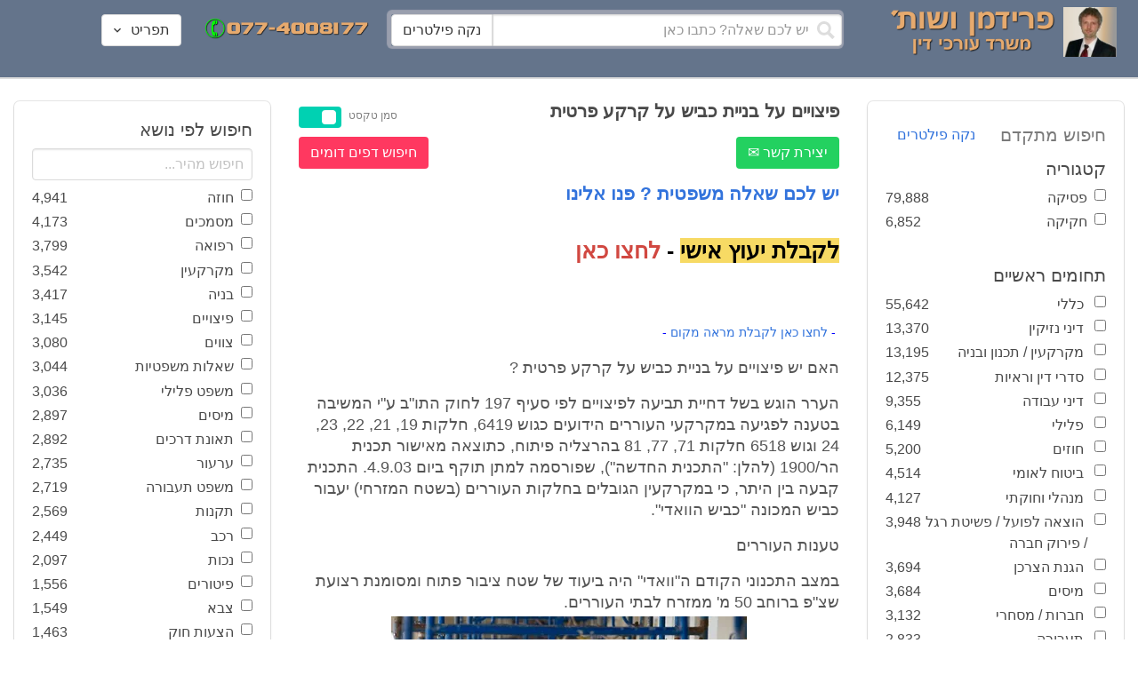

--- FILE ---
content_type: text/html; charset=utf-8
request_url: https://www.fridmanwork.com/MDx-alawyer2449.html
body_size: 28152
content:
<!DOCTYPE html><html><head><meta name="csrf-param" content="authenticity_token" />
<meta name="csrf-token" content="CtDWHQeSvn704/LxDIJvbec01XrMWCORsjhcXtPQQr9+gX190fkem9MblUVvO1BV0HLr9l1DRJ8eFXxFSke85A==" /><meta content="width=device-width, initial-scale=1" name="viewport" /><link href="https://cdnjs.cloudflare.com/ajax/libs/bulma/0.7.4/css/bulma.min.css" rel="stylesheet" /><link rel="stylesheet" media="all" href="/assets/application-954fb4da7dfcd864adcd4db56c6323c11e72c6156d74d8814119c9c173a58305.css" /><link href="https://cdnjs.cloudflare.com/ajax/libs/MaterialDesign-Webfont/3.5.94/css/materialdesignicons.min.css" media="all" rel="stylesheet" type="text/css" /><link rel="apple-touch-icon" sizes="180x180" href="/assets/favicon/apple-touch-icon-9e698134041fd3b5bc734abad92560351459fb47c868192b28bdf039d68b3b5b.png">
<link rel="icon" type="image/png" sizes="32x32" href="/assets/favicon/favicon-32x32-3d99d51df65c542bb49a1b2d423a10eaf4091f0833bbcebd13318ae7794dfae0.png">
<link rel="icon" type="image/png" sizes="16x16" href="/assets/favicon/favicon-16x16-6a413b28d0f9bcd444d95536db1df6b892f165b7d59fe9b908ba9e2ac679806e.png">
<link rel="manifest" href="/assets/favicon/site-182793925b103231868b3b01b9e13e2c4503ce8d0f4cb960af44a16bd2a51e64.webmanifest">
<link rel="mask-icon" href="/assets/favicon/safari-pinned-tab-c5de800c4edab60f0d5372c3bba80e15317957f7bbfbad15b02c314f048face4.svg" color="#5bbad5">
<link rel="shortcut icon" href="/assets/favicon/favicon-facb3a47a164d398583faffe1e994ec56dee5de3625c9027c6d1053557758539.ico">
<meta name="msapplication-TileColor" content="#da532c">
<meta name="msapplication-config" content="/assets/favicon/browserconfig-6e6f4a57beef6f8946fe01e518fcd94e7291eee1ddda00336600c17ee7f7c408.xml">
<meta name="theme-color" content="#ffffff"><title>פיצויים על בניית כביש על קרקע פרטית</title><script>
//<![CDATA[
window.gon={};gon.pics={"":[{"id":1,"tag_id":null,"alt":"\u05e4\u05d8\u05d9\u05e9 \u05d1\u05d9\u05ea \u05de\u05e9\u05e4\u05d8 \u05e9\u05d7\u05d5\u05e8 \u05e2\u05dc \u05e8\u05e7\u05e2 \u05dc\u05d1\u05df"},{"id":2,"tag_id":null,"alt":"\u05de\u05d0\u05d6\u05e0\u05d9 \u05e6\u05d3\u05e7 \u05e4\u05d8\u05d9\u05e9 \u05d1\u05d9\u05ea \u05de\u05e9\u05e4\u05d8 \u05d5\u05e1\u05e4\u05e8"},{"id":3,"tag_id":null,"alt":"\u05e4\u05d8\u05d9\u05e9 \u05d1\u05d9\u05ea \u05de\u05e9\u05e4\u05d8 \u05e2\u05dc \u05e8\u05e7\u05e2 \u05e9\u05d5\u05e4\u05d8 \u05db\u05d5\u05ea\u05d1"},{"id":4,"tag_id":null,"alt":"\u05e9\u05d5\u05e4\u05d8 \u05de\u05d7\u05d6\u05d9\u05e7 \u05de\u05e1\u05de\u05da \u05d5\u05e4\u05d8\u05d9\u05e9 \u05d1\u05d9\u05ea \u05de\u05e9\u05e4\u05d8"},{"id":5,"tag_id":null,"alt":"\u05e9\u05d5\u05e4\u05d8 \u05de\u05d7\u05d6\u05d9\u05e7 \u05e4\u05d8\u05d9\u05e9 \u05e2\u05dc \u05e8\u05e7\u05e2 \u05d0\u05d5\u05dc\u05dd \u05d1\u05d9\u05ea \u05d4\u05de\u05e9\u05e4\u05d8"},{"id":6,"tag_id":null,"alt":"\u05e9\u05d5\u05e4\u05d8 \u05de\u05d7\u05d6\u05d9\u05e7 \u05de\u05d0\u05d6\u05e0\u05d9 \u05e6\u05d3\u05e7"},{"id":7,"tag_id":null,"alt":"\u05e9\u05d5\u05e4\u05d8 \u05de\u05d7\u05d6\u05d9\u05e7 \u05e4\u05d8\u05d9\u05e9 \u05d1\u05d9\u05ea \u05de\u05e9\u05e4\u05d8 \u05d5\u05de\u05e9\u05e7\u05e4\u05d9\u05d9\u05dd \u05de\u05d5\u05e0\u05d7\u05d9\u05dd \u05e2\u05dc \u05d4\u05e9\u05d5\u05dc\u05d7\u05df"},{"id":8,"tag_id":null,"alt":"\u05e9\u05d5\u05e4\u05d8 \u05de\u05d7\u05d6\u05d9\u05e7 \u05e4\u05d8\u05d9\u05e9 \u05d1\u05d9\u05ea \u05de\u05e9\u05e4\u05d8 \u05e2\u05dc \u05e8\u05e7\u05e2 \u05dc\u05d1\u05df"},{"id":9,"tag_id":null,"alt":"\u05e4\u05d8\u05d9\u05e9 \u05e9\u05d5\u05e4\u05d8\u05d9\u05dd \u05d7\u05d5\u05dd \u05e2\u05dc \u05e8\u05e7\u05e2 \u05dc\u05d1\u05df"},{"id":10,"tag_id":null,"alt":"\u05e4\u05d8\u05d9\u05e9 \u05d1\u05d9\u05ea \u05de\u05e9\u05e4\u05d8 \u05de\u05d5\u05e0\u05d7 \u05e2\u05dc \u05e1\u05e4\u05e8 \u05e4\u05ea\u05d5\u05d7"},{"id":11,"tag_id":null,"alt":"\u05e4\u05d8\u05d9\u05e9 \u05d1\u05d9\u05ea \u05de\u05e9\u05e4\u05d8 \u05d5\u05e1\u05e4\u05e8 \u05de\u05e9\u05e4\u05d8\u05d9 \u05e2\u05dc \u05e8\u05e7\u05e2 \u05d0\u05d3\u05d5\u05dd"},{"id":12,"tag_id":null,"alt":"\u05e4\u05d8\u05d9\u05e9 \u05e9\u05d5\u05e4\u05d8\u05d9\u05dd \u05d7\u05d5\u05dd \u05de\u05d5\u05e0\u05d7 \u05e2\u05dc \u05e9\u05e0\u05d9 \u05e1\u05e4\u05e8\u05d9\u05dd \u05e2\u05dc \u05e8\u05e7\u05e2 \u05dc\u05d1\u05df"},{"id":13,"tag_id":null,"alt":"\u05e4\u05d8\u05d9\u05e9 \u05d1\u05d9\u05ea \u05de\u05e9\u05e4\u05d8 \u05d1\u05e6\u05d1\u05e2 \u05d7\u05d5\u05dd"},{"id":14,"tag_id":null,"alt":"\u05e4\u05d8\u05d9\u05e9 \u05d1\u05d9\u05ea \u05de\u05e9\u05e4\u05d8 \u05d1\u05e6\u05d1\u05e2 \u05d6\u05d4\u05d1 \u05e2\u05dc \u05e8\u05e7\u05e2 \u05ea\u05db\u05dc\u05ea"},{"id":15,"tag_id":null,"alt":"\u05de\u05e9\u05e7\u05e4\u05d9\u05d9\u05dd \u05de\u05d5\u05e0\u05d7\u05d9\u05dd \u05e2\u05dc \u05e1\u05e4\u05e8 \u05d5\u05de\u05d0\u05d6\u05e0\u05d9 \u05e6\u05d3\u05e7"},{"id":16,"tag_id":null,"alt":"\u05de\u05d0\u05d6\u05e0\u05d9\u05d9\u05dd \u05e2\u05dc \u05e8\u05e7\u05e2 \u05db\u05d7\u05d5\u05dc"},{"id":17,"tag_id":null,"alt":"\u05de\u05d0\u05d6\u05e0\u05d9\u05d9\u05dd \u05d1\u05e6\u05d1\u05e2 \u05d6\u05d4\u05d1"},{"id":18,"tag_id":null,"alt":"\u05de\u05d0\u05d6\u05e0\u05d9 \u05e6\u05d3\u05e7 \u05e9\u05e0\u05d9 \u05e1\u05e4\u05e8\u05d9\u05dd \u05d5\u05e4\u05d8\u05d9\u05e9 \u05d1\u05d9\u05ea \u05de\u05e9\u05e4\u05d8"},{"id":19,"tag_id":null,"alt":"\u05de\u05d0\u05d6\u05e0\u05d9 \u05e6\u05d3\u05e7 \u05de\u05de\u05ea\u05db\u05ea \u05de\u05d5\u05e0\u05d7\u05d9\u05dd \u05e2\u05dc \u05e9\u05d5\u05dc\u05d7\u05df"},{"id":20,"tag_id":null,"alt":"\u05de\u05d0\u05d6\u05e0\u05d9 \u05e6\u05d3\u05e7 \u05de\u05d5\u05e0\u05d7\u05d9\u05dd \u05e2\u05dc \u05e9\u05e0\u05d9 \u05e1\u05e4\u05e8\u05d9\u05dd \u05d5\u05e4\u05d8\u05d9\u05e9 \u05d1\u05d9\u05ea \u05de\u05e9\u05e4\u05d8"},{"id":21,"tag_id":null,"alt":"\u05de\u05d0\u05d6\u05e0\u05d9 \u05e6\u05d3\u05e7 \u05de\u05d5\u05e0\u05d7\u05d9\u05dd \u05e2\u05dc \u05e9\u05d5\u05dc\u05d7\u05df \u05d7\u05d5\u05dd"},{"id":22,"tag_id":null,"alt":"\u05db\u05d9\u05e1\u05d0 \u05e9\u05dc \u05e9\u05d5\u05e4\u05d8 \u05e1\u05e4\u05e8 \u05d5\u05e4\u05d8\u05d9\u05e9 \u05d1\u05d9\u05ea \u05de\u05e9\u05e4\u05d8"},{"id":23,"tag_id":null,"alt":"\u05e4\u05d8\u05d9\u05e9 \u05d1\u05d9\u05ea \u05de\u05e9\u05e4\u05d8 \u05e2\u05dc \u05e8\u05e7\u05e2 \u05e1\u05e4\u05e8\u05d9\u05dd \u05d9\u05e8\u05d5\u05e7\u05d9\u05dd"},{"id":24,"tag_id":null,"alt":"\u05e4\u05d8\u05d9\u05e9 \u05d1\u05d9\u05ea \u05de\u05e9\u05e4\u05d8 \u05e2\u05dc \u05e8\u05e7\u05e2 \u05e1\u05e4\u05e8\u05d9\u05dd \u05d1\u05e6\u05d1\u05e2\u05d9\u05dd \u05e9\u05d5\u05e0\u05d9\u05dd"},{"id":25,"tag_id":null,"alt":"\u05e4\u05d8\u05d9\u05e9 \u05d1\u05d9\u05ea \u05de\u05e9\u05e4\u05d8 \u05e2\u05dc \u05e8\u05e7\u05e2 \u05dc\u05d1\u05df"},{"id":26,"tag_id":null,"alt":"\u05e4\u05d8\u05d9\u05e9 \u05d1\u05d9\u05ea \u05de\u05e9\u05e4\u05d8 \u05de\u05d5\u05e0\u05d7 \u05e2\u05dc \u05e9\u05e0\u05d9 \u05e1\u05e4\u05e8\u05d9\u05dd \u05e2\u05dc \u05e8\u05e7\u05e2 \u05dc\u05d1\u05df"},{"id":27,"tag_id":null,"alt":"\u05e4\u05d8\u05d9\u05e9 \u05d1\u05d9\u05ea \u05de\u05e9\u05e4\u05d8 \u05de\u05d5\u05e0\u05d7 \u05dc\u05d9\u05d3 \u05e1\u05e4\u05e8"},{"id":28,"tag_id":null,"alt":"\u05e4\u05d8\u05d9\u05e9 \u05d1\u05d9\u05ea \u05de\u05e9\u05e4\u05d8 \u05d7\u05d5\u05dd \u05e2\u05dd \u05e4\u05e1 \u05de\u05d5\u05d6\u05d4\u05d1 \u05e2\u05dc \u05e8\u05e7\u05e2 \u05dc\u05d1\u05df"},{"id":29,"tag_id":null,"alt":"\u05e4\u05d8\u05d9\u05e9 \u05d1\u05d9\u05ea \u05de\u05e9\u05e4\u05d8 \u05d7\u05d5\u05dd \u05e2\u05dc \u05e8\u05e7\u05e2 \u05e9\u05dc \u05e1\u05e4\u05e8\u05d9\u05dd \u05de\u05e9\u05e4\u05d8\u05d9\u05d9\u05dd"},{"id":30,"tag_id":null,"alt":"\u05e4\u05d8\u05d9\u05e9 \u05d1\u05d9\u05ea \u05de\u05e9\u05e4\u05d8 \u05d7\u05d5\u05dd \u05e2\u05dc \u05e8\u05e7\u05e2 \u05de\u05d8\u05d5\u05e9\u05d8\u05e9"},{"id":31,"tag_id":null,"alt":"\u05e9\u05d5\u05e4\u05d8\u05ea \u05de\u05d7\u05d6\u05d9\u05e7\u05d4 \u05e4\u05d8\u05d9\u05e9 \u05d1\u05d9\u05ea \u05de\u05e9\u05e4\u05d8"},{"id":32,"tag_id":null,"alt":"\u05e9\u05d5\u05e4\u05d8 \u05de\u05d7\u05d6\u05d9\u05e7 \u05e4\u05d8\u05d9\u05e9 \u05d1\u05d9\u05ea \u05de\u05e9\u05e4\u05d8"}],"\u05de\u05e1\u05de\u05db\u05d9\u05dd":[{"id":35,"tag_id":10664,"alt":"\u05e2\u05d8 \u05de\u05d5\u05e0\u05d7 \u05e2\u05dc \u05de\u05e1\u05de\u05da"},{"id":36,"tag_id":10664,"alt":"\u05de\u05e1\u05de\u05da \u05de\u05e9\u05e7\u05e4\u05d9\u05d9\u05dd \u05d5\u05e2\u05d8"},{"id":37,"tag_id":10664,"alt":"\u05de\u05e1\u05de\u05da \u05dc\u05d9\u05d3 \u05e4\u05d8\u05d9\u05e9 \u05d1\u05d9\u05ea \u05de\u05e9\u05e4\u05d8"},{"id":43,"tag_id":10664,"alt":"\u05d0\u05d9\u05e9 \u05db\u05d5\u05ea\u05d1 \u05de\u05e1\u05de\u05da \u05d1\u05e9\u05d5\u05dc\u05d7\u05df \u05e2\u05d1\u05d5\u05d3\u05d4"},{"id":42,"tag_id":10664,"alt":"\u05d0\u05d9\u05e9 \u05db\u05d5\u05ea\u05d1 \u05de\u05e1\u05de\u05da \u05e2\u05dc \u05e8\u05e7\u05e2 \u05e1\u05e4\u05e8\u05d9\u05dd"},{"id":41,"tag_id":10664,"alt":"\u05d0\u05d9\u05e9 \u05db\u05d5\u05ea\u05d1 \u05de\u05e1\u05de\u05db\u05d9\u05dd \u05e2\u05dc \u05e9\u05d5\u05dc\u05d7\u05df"},{"id":40,"tag_id":10664,"alt":"\u05d0\u05d9\u05e9 \u05de\u05e6\u05d1\u05d9\u05e2 \u05e2\u05dc \u05de\u05e1\u05de\u05da \u05e2\u05dc \u05d4\u05e9\u05d5\u05dc\u05d7\u05df"},{"id":39,"tag_id":10664,"alt":"\u05d0\u05d9\u05e9 \u05e2\u05dd \u05d7\u05dc\u05d9\u05e4\u05d4 \u05db\u05d5\u05ea\u05d1 \u05de\u05e1\u05de\u05da"},{"id":38,"tag_id":10664,"alt":"\u05d0\u05d9\u05e9 \u05e2\u05dd \u05d7\u05dc\u05d9\u05e4\u05d4 \u05db\u05d5\u05ea\u05d1 \u05de\u05e1\u05de\u05db\u05d9\u05dd"}],"\u05d7\u05d5\u05d6\u05d4":[{"id":49,"tag_id":10632,"alt":"\u05d4\u05e1\u05db\u05dd \u05d5\u05e2\u05d8 \u05de\u05d5\u05e0\u05d7\u05d9\u05dd \u05e2\u05dc \u05d4\u05e9\u05d5\u05dc\u05d7\u05df"},{"id":48,"tag_id":10632,"alt":"\u05d0\u05d9\u05e9 \u05de\u05e1\u05ea\u05db\u05dc \u05e2\u05dc \u05d7\u05d5\u05d6\u05d4 \u05e2\u05dd \u05d6\u05db\u05d5\u05db\u05d9\u05ea \u05de\u05d2\u05d3\u05dc\u05ea"},{"id":47,"tag_id":10632,"alt":"\u05d7\u05d5\u05d6\u05d4 \u05d6\u05db\u05d5\u05db\u05d9\u05ea \u05de\u05d2\u05d3\u05dc\u05ea \u05d5\u05e2\u05d8"},{"id":46,"tag_id":10632,"alt":"\u05d7\u05d5\u05d6\u05d9\u05dd \u05d7\u05ea\u05d5\u05de\u05d9\u05dd \u05d5\u05dc\u05d7\u05d9\u05e6\u05ea \u05d9\u05d3"},{"id":45,"tag_id":10632,"alt":"\u05d7\u05ea\u05d9\u05de\u05d4 \u05e2\u05dc \u05d7\u05d5\u05d6\u05d4 \u05e2\u05dc \u05e8\u05e7\u05e2 \u05d1\u05e0\u05d9\u05d9\u05e0\u05d9\u05dd"},{"id":44,"tag_id":10632,"alt":"\u05d7\u05ea\u05d9\u05de\u05d4 \u05e2\u05dc \u05d7\u05d5\u05d6\u05d4 \u05e2\u05dd \u05e2\u05d8"},{"id":83,"tag_id":10632,"alt":"\u05d0\u05d9\u05e9 \u05e2\u05dd \u05d7\u05dc\u05d9\u05e4\u05d4 \u05db\u05d5\u05ea\u05d1 \u05d7\u05d5\u05d6\u05d4"}],"\u05e6\u05d5\u05d5\u05d9\u05dd":[{"id":50,"tag_id":9314,"alt":"\u05e9\u05d5\u05e4\u05d8 \u05e7\u05d5\u05e8\u05d0 \u05e6\u05d5 \u05e2\u05dc \u05d4\u05e9\u05d5\u05dc\u05d7\u05df \u05de\u05d5\u05e0\u05d7 \u05e4\u05d8\u05d9\u05e9 \u05d1\u05d9\u05ea \u05de\u05e9\u05e4\u05d8"},{"id":54,"tag_id":9314,"alt":"\u05d0\u05d3\u05dd \u05de\u05e8\u05d0\u05d4 \u05e6\u05d5"},{"id":53,"tag_id":9314,"alt":"\u05e4\u05d8\u05d9\u05e9 \u05d1\u05d9\u05ea \u05de\u05e9\u05e4\u05d8 \u05d5\u05e9\u05d5\u05e4\u05d8 \u05db\u05d5\u05ea\u05d1 \u05e6\u05d5"},{"id":52,"tag_id":9314,"alt":"\u05e9\u05d5\u05e4\u05d8 \u05db\u05d5\u05ea\u05d1 \u05e6\u05d5 \u05de\u05d7\u05d6\u05d9\u05e7 \u05e1\u05e4\u05e8 \u05d5\u05dc\u05d9\u05d3\u05d5 \u05de\u05d5\u05e0\u05d7 \u05e4\u05d8\u05d9\u05e9 \u05d1\u05d9\u05ea \u05de\u05e9\u05e4\u05d8"},{"id":51,"tag_id":9314,"alt":"\u05e9\u05d5\u05e4\u05d8 \u05e7\u05d5\u05e8\u05d0 \u05e6\u05d5 \u05d5\u05e4\u05d8\u05d9\u05e9 \u05d1\u05d9\u05ea \u05de\u05e9\u05e4\u05d8 \u05e2\u05dc \u05d4\u05e9\u05dc\u05d5\u05d7\u05df"}],"\u05d9\u05d9\u05e9\u05d5\u05d1 \u05e1\u05db\u05e1\u05d5\u05db\u05d9\u05dd":[{"id":61,"tag_id":10649,"alt":"\u05d1\u05d5\u05e8\u05e8\u05d5\u05ea \u05d2\u05d9\u05e9\u05d5\u05e8 \u05dc\u05d7\u05d9\u05e6\u05ea \u05d9\u05d3 \u05d1\u05d9\u05df \u05d0\u05e0\u05e9\u05d9 \u05e2\u05e1\u05e7\u05d9\u05dd"},{"id":55,"tag_id":10649,"alt":"\u05e6\u05dc \u05e9\u05dc \u05d9\u05d3\u05d9\u05d9\u05dd \u05dc\u05e4\u05e0\u05d9 \u05dc\u05d7\u05d9\u05e6\u05ea \u05d9\u05d3"},{"id":60,"tag_id":10649,"alt":"\u05d2\u05d9\u05e9\u05d5\u05e8 \u05d1\u05d5\u05e8\u05e8\u05d5\u05ea \u05d1\u05d5\u05e8\u05e8\u05d5\u05ea \u05d1\u05de\u05e9\u05e8\u05d3"},{"id":59,"tag_id":10649,"alt":"\u05dc\u05d7\u05d9\u05e6\u05ea \u05d9\u05d3 \u05d1\u05d9\u05df \u05d0\u05e0\u05e9\u05d9 \u05e2\u05e1\u05e7\u05d9\u05dd \u05d1\u05d1\u05d5\u05e8\u05e8\u05d5\u05ea"},{"id":58,"tag_id":10649,"alt":"\u05dc\u05d7\u05d9\u05e6\u05ea \u05d9\u05d3 \u05d1\u05d9\u05df \u05e9\u05e0\u05d9 \u05d0\u05e0\u05e9\u05d9\u05dd \u05e2\u05dd \u05d7\u05dc\u05d9\u05e4\u05d5\u05ea"},{"id":57,"tag_id":10649,"alt":"\u05dc\u05d7\u05d9\u05e6\u05ea \u05d9\u05d3 \u05e2\u05dc \u05e8\u05e7\u05e2 \u05db\u05d7\u05d5\u05dc"},{"id":56,"tag_id":10649,"alt":"\u05dc\u05d7\u05e6\u05ea \u05d9\u05d3 \u05e2\u05dc \u05e8\u05e7\u05e2 \u05dc\u05d1\u05df"}],"\u05e4\u05e9\u05e8\u05d4":[{"id":62,"tag_id":7315,"alt":"\u05e4\u05e9\u05e8\u05d4 \u05dc\u05d7\u05d9\u05e6\u05ea \u05d9\u05d3 \u05e2\u05dc \u05e8\u05e7\u05e2 \u05ea\u05db\u05dc\u05ea"},{"id":64,"tag_id":7315,"alt":"\u05e4\u05e9\u05e8\u05d4 \u05dc\u05d7\u05d9\u05e6\u05ea \u05d9\u05d3 \u05d1\u05d9\u05df \u05e9\u05e0\u05d9 \u05d0\u05e0\u05e9\u05d9\u05dd"},{"id":66,"tag_id":7315,"alt":"\u05dc\u05d7\u05d9\u05e6\u05ea \u05d9\u05d3 \u05e2\u05dc \u05e8\u05e7\u05e2 \u05d0\u05d3\u05d5\u05dd"},{"id":65,"tag_id":7315,"alt":"\u05e4\u05e9\u05e8\u05d4 \u05dc\u05d7\u05d9\u05e6\u05ea \u05d9\u05d3 \u05d1\u05d9\u05df \u05e9\u05e0\u05d9 \u05d0\u05e0\u05e9\u05d9\u05dd \u05e2\u05dc \u05e8\u05e7\u05e2 \u05dc\u05d1\u05df"},{"id":63,"tag_id":7315,"alt":"\u05e4\u05e9\u05e8\u05d4 \u05dc\u05d7\u05d9\u05e6\u05ea \u05d9\u05d3 \u05d5\u05e4\u05d8\u05d9\u05e9 \u05d1\u05d9\u05ea \u05de\u05e9\u05e4\u05d8"}],"\u05db\u05d3\u05d5\u05e8\u05d2\u05dc":[{"id":183,"tag_id":10500,"alt":"\u05e9\u05d5\u05e4\u05d8 \u05db\u05d3\u05d5\u05e8\u05d2\u05dc"},{"id":184,"tag_id":10500,"alt":"\u05db\u05d3\u05d5\u05e8 \u05db\u05d3\u05d5\u05e8\u05d2\u05dc"},{"id":182,"tag_id":10500,"alt":"\u05e9\u05d7\u05e7\u05df \u05db\u05d3\u05d5\u05e8\u05d2\u05dc \u05de\u05e7\u05e4\u05d9\u05e5 \u05db\u05d3\u05d5\u05e8"},{"id":185,"tag_id":10500,"alt":"\u05db\u05d3\u05d5\u05e8 \u05db\u05d3\u05d5\u05e8\u05d2\u05dc \u05d5\u05e4\u05d8\u05d9\u05e9 \u05de\u05e9\u05e4\u05d8"}],"\u05e9\u05db\u05d9\u05e8\u05d5\u05ea":[{"id":103,"tag_id":8239,"alt":"\u05d7\u05d5\u05d6\u05d4 \u05de\u05db\u05d9\u05e8\u05ea \u05d3\u05d9\u05e8\u05d4 \u05d9\u05d3 \u05de\u05d5\u05e1\u05e8\u05ea \u05de\u05e4\u05ea\u05d7\u05d5\u05ea \u05dc\u05d9\u05d3 \u05d4\u05e9\u05e0\u05d9\u05d4"},{"id":102,"tag_id":8239,"alt":"\u05e9\u05dc\u05d8 \u05dc\u05d4\u05e9\u05db\u05e8\u05d4 \u05dc\u05d9\u05d3 \u05d1\u05d9\u05ea"},{"id":104,"tag_id":8239,"alt":"\u05d4\u05e1\u05db\u05dd \u05e9\u05db\u05d9\u05e8\u05d5\u05ea \u05e2\u05dc \u05e9\u05d5\u05dc\u05d7\u05df \u05d5\u05e7\u05e4\u05d4"}],"\u05d3\u05d9\u05d5\u05df":[{"id":73,"tag_id":10665,"alt":"\u05d0\u05d5\u05dc\u05dd \u05d1\u05d9\u05ea \u05de\u05e9\u05e4\u05d8 \u05e8\u05d9\u05e7"},{"id":72,"tag_id":10665,"alt":"\u05d3\u05d5\u05db\u05df \u05e2\u05d3\u05d9\u05dd \u05d1\u05d0\u05d5\u05dc\u05dd \u05d1\u05d9\u05ea \u05de\u05e9\u05e4\u05d8 \u05e8\u05d9\u05e7 \u05e2\u05dd \u05de\u05d9\u05e7\u05e8\u05d5\u05e4\u05d5\u05df"},{"id":71,"tag_id":10665,"alt":"\u05d3\u05d5\u05db\u05df \u05e2\u05d3\u05d9\u05dd \u05d1\u05d0\u05d5\u05dc\u05dd \u05d1\u05d9\u05ea \u05de\u05e9\u05e4\u05d8"},{"id":68,"tag_id":10665,"alt":"\u05d3\u05d9\u05d5\u05df \u05d1\u05d1\u05d9\u05ea \u05de\u05e9\u05e4\u05d8"},{"id":67,"tag_id":10665,"alt":"\u05db\u05d9\u05e1\u05d0\u05d5\u05ea \u05e8\u05d9\u05e7\u05d9\u05dd \u05dc\u05e4\u05e0\u05d9 \u05d3\u05d9\u05d5\u05df \u05d1\u05d0\u05d5\u05dc\u05dd \u05d1\u05d9\u05ea \u05de\u05e9\u05e4\u05d8"},{"id":75,"tag_id":10665,"alt":"\u05d0\u05d3\u05dd \u05de\u05e2\u05d9\u05d3 \u05d1\u05d3\u05d9\u05d5\u05df \u05d1\u05d1\u05d9\u05ea \u05de\u05e9\u05e4\u05d8"},{"id":74,"tag_id":10665,"alt":"\u05d0\u05d5\u05dc\u05dd \u05d1\u05d9\u05ea \u05de\u05e9\u05e4\u05d8 \u05dc\u05e4\u05e0\u05d9 \u05d3\u05d9\u05d5\u05df"},{"id":70,"tag_id":10665,"alt":"\u05d3\u05d9\u05d5\u05df \u05d1\u05d0\u05d5\u05dc\u05dd \u05d1\u05d9\u05ea \u05de\u05e9\u05e4\u05d8"},{"id":69,"tag_id":10665,"alt":"\u05d3\u05d9\u05d5\u05df \u05d1\u05d1\u05d9\u05ea \u05d1\u05d0\u05d5\u05dc\u05dd \u05d1\u05d9\u05ea \u05de\u05e9\u05e4\u05d8"}],"\u05de\u05e7\u05e8\u05e7\u05e2\u05d9\u05df":[{"id":98,"tag_id":7946,"alt":"\u05d3\u05d2\u05dd \u05e9\u05dc \u05d1\u05d9\u05ea \u05de\u05e7\u05e8\u05e7\u05e2\u05d9\u05df \u05de\u05e4\u05ea\u05d7\u05d5\u05ea \u05d5\u05ea\u05d5\u05db\u05e0\u05d9\u05d5\u05ea \u05d1\u05e0\u05d9\u05d4"},{"id":101,"tag_id":7946,"alt":"\u05d3\u05d2\u05dd \u05e9\u05dc \u05d1\u05d9\u05ea \u05de\u05e7\u05e8\u05e7\u05e2\u05d9\u05df \u05d5\u05de\u05d8\u05d1\u05e2\u05d5\u05ea \u05db\u05e1\u05e3"},{"id":99,"tag_id":7946,"alt":"\u05d3\u05d2\u05dd \u05e9\u05dc \u05d1\u05d9\u05ea \u05de\u05e7\u05e8\u05e7\u05e2\u05d9\u05df \u05de\u05d7\u05e9\u05d1\u05d5\u05df \u05d5\u05e2\u05d8"},{"id":97,"tag_id":7946,"alt":"\u05de\u05d7\u05d6\u05d9\u05e7 \u05de\u05e4\u05ea\u05d7\u05d5\u05ea \u05d1\u05e6\u05d5\u05e8\u05ea \u05d1\u05d9\u05ea \u05e2\u05dc \u05e8\u05e7\u05e2 \u05d7\u05d5\u05d6\u05d4"},{"id":100,"tag_id":7946,"alt":"\u05d3\u05d2\u05dd \u05e9\u05dc \u05d1\u05d9\u05ea \u05de\u05e7\u05e8\u05e7\u05e2\u05d9\u05df \u05d5\u05e4\u05d8\u05d9\u05e9 \u05d1\u05d9\u05ea \u05de\u05e9\u05e4\u05d8"}],"\u05db\u05d3\u05d5\u05e8\u05e1\u05dc":[{"id":188,"tag_id":10501,"alt":"\u05db\u05d3\u05d5\u05e8 \u05d1\u05d0\u05d5\u05dc\u05dd \u05db\u05d3\u05d5\u05e8\u05e1\u05dc"},{"id":186,"tag_id":10501,"alt":"\u05e1\u05dc \u05d1\u05d0\u05d5\u05dc\u05dd \u05db\u05d3\u05d5\u05e8\u05e1\u05dc"},{"id":187,"tag_id":10501,"alt":"\u05db\u05d3\u05d5\u05e8 \u05db\u05d3\u05d5\u05e8\u05e1\u05dc"}],"\u05d1\u05e0\u05d9\u05d4":[{"id":105,"tag_id":10662,"alt":"\u05ea\u05de\u05e8\u05d5\u05e8 \u05db\u05d0\u05df \u05d1\u05d5\u05e0\u05d9\u05dd"},{"id":112,"tag_id":10662,"alt":"\u05d1\u05e0\u05d9\u05d9\u05ea \u05e7\u05d9\u05e8 \u05dc\u05d1\u05e0\u05d9\u05dd"},{"id":110,"tag_id":10662,"alt":"\u05e4\u05d8\u05d9\u05e9 \u05d3\u05d5\u05e4\u05e7 \u05de\u05e1\u05de\u05e8 \u05e2\u05dc \u05e7\u05e8\u05e9"},{"id":114,"tag_id":10662,"alt":"\u05d0\u05d3\u05dd \u05e2\u05dd \u05e7\u05e1\u05d3\u05ea \u05de\u05d2\u05df \u05d1\u05ea\u05d5\u05da \u05d0\u05ea\u05e8 \u05d1\u05e0\u05d9\u05d4"},{"id":113,"tag_id":10662,"alt":"\u05d1\u05e0\u05d9\u05d4 \u05e2\u05dd \u05de\u05dc\u05d8"},{"id":106,"tag_id":10662,"alt":"\u05ea\u05de\u05e8\u05d5\u05e8 \u05d0\u05ea\u05e8 \u05d1\u05e0\u05d9\u05d4"},{"id":109,"tag_id":10662,"alt":"\u05e7\u05e1\u05d3\u05ea \u05de\u05d2\u05df \u05e2\u05dc \u05e8\u05e7\u05e2 \u05e9\u05dc \u05d0\u05ea\u05e8 \u05d1\u05e0\u05d9\u05d4"},{"id":111,"tag_id":10662,"alt":"\u05de\u05dc\u05d8 \u05d1\u05d0\u05ea\u05e8 \u05d1\u05e0\u05d9\u05d4"},{"id":115,"tag_id":10662,"alt":"\u05de\u05d4\u05e0\u05d3\u05e1 \u05de\u05e1\u05ea\u05db\u05dc \u05e2\u05dc \u05ea\u05d5\u05db\u05e0\u05d9\u05ea \u05d1\u05e0\u05d9\u05d4"},{"id":108,"tag_id":10662,"alt":"\u05e9\u05e0\u05d9 \u05d0\u05e0\u05e9\u05d9\u05dd \u05de\u05e1\u05ea\u05db\u05dc\u05d9\u05dd \u05e2\u05dc \u05d0\u05ea\u05e8 \u05d1\u05e0\u05d9\u05d4"},{"id":107,"tag_id":10662,"alt":"\u05e9\u05e8\u05d8\u05d5\u05d8 \u05e9\u05dc \u05ea\u05d5\u05db\u05e0\u05d9\u05ea \u05d1\u05e0\u05d9\u05d4"}],"\u05e2\u05d5\u05e8\u05da \u05d3\u05d9\u05df":[{"id":190,"tag_id":9315,"alt":"\u05e2\u05d5\u05e8\u05da \u05d3\u05d9\u05df \u05de\u05e7\u05d1\u05dc \u05ea\u05e9\u05dc\u05d5\u05dd \u05e9\u05db\u05e8 \u05d8\u05e8\u05d7\u05d4"},{"id":189,"tag_id":9315,"alt":"\u05e2\u05d5\u05e8\u05da \u05d3\u05d9\u05df \u05e7\u05d5\u05e8\u05d0 \u05de\u05e1\u05de\u05da \u05d5\u05dc\u05e4\u05d8\u05d5\u05e4"},{"id":197,"tag_id":9315,"alt":"\u05e2\u05d5\u05e8\u05da \u05d3\u05d9\u05df \u05d4\u05d5\u05dc\u05da \u05d1\u05e8\u05d7\u05d5\u05d1 \u05e2\u05dd \u05ea\u05d9\u05e7"},{"id":196,"tag_id":9315,"alt":"\u05e2\u05d5\u05e8\u05da \u05d3\u05d9\u05df \u05d9\u05d5\u05e9\u05d1 \u05d1\u05de\u05e9\u05e8\u05d3"},{"id":195,"tag_id":9315,"alt":"\u05e2\u05d5\u05e8\u05da \u05d3\u05d9\u05df \u05de\u05d3\u05d1\u05e8 \u05d1\u05d8\u05dc\u05e4\u05d5\u05df"},{"id":192,"tag_id":9315,"alt":"\u05e2\u05d5\u05e8\u05da \u05d3\u05d9\u05df \u05de\u05db\u05e0\u05d9\u05e1 \u05de\u05e1\u05de\u05db\u05d9\u05dd \u05dc\u05ea\u05d9\u05e7 \u05d5\u05e4\u05d8\u05d9\u05e9 \u05d1\u05d9\u05ea \u05de\u05e9\u05e4\u05d8"},{"id":191,"tag_id":9315,"alt":"\u05e2\u05d5\u05e8\u05da \u05d3\u05d9\u05df \u05de\u05e1\u05ea\u05db\u05dc \u05e2\u05dc \u05d8\u05dc\u05e4\u05d5\u05df \u05e0\u05d9\u05d9\u05d3"},{"id":194,"tag_id":9315,"alt":"\u05e2\u05d5\u05e8\u05da \u05d3\u05d9\u05df \u05de\u05d7\u05d6\u05d9\u05e7 \u05ea\u05d9\u05e7 \u05e2\u05d5\u05de\u05d3 \u05de\u05d7\u05d5\u05e5 \u05dc\u05d1\u05d9\u05ea \u05d4\u05de\u05e9\u05e4\u05d8"},{"id":193,"tag_id":9315,"alt":"\u05e2\u05d5\u05e8\u05da \u05d3\u05d9\u05df \u05de\u05db\u05e0\u05d9\u05e1 \u05de\u05e1\u05de\u05db\u05d9\u05dd \u05dc\u05de\u05d6\u05d5\u05d5\u05d3\u05d4 \u05d5\u05e4\u05d8\u05d9\u05e9 \u05d1\u05d9\u05ea \u05de\u05e9\u05e4\u05d8"}],"\u05d8\u05d1\u05e7 \/ \u05e1\u05d9\u05d2\u05e8\u05d9\u05d5\u05ea":[{"id":199,"tag_id":9685,"alt":"\u05e1\u05d9\u05d2\u05e8\u05d9\u05d4 \u05d1\u05ea\u05d5\u05da \u05de\u05d0\u05e4\u05e8\u05d4"},{"id":200,"tag_id":9685,"alt":"\u05d9\u05d3 \u05de\u05d7\u05d6\u05d9\u05e7\u05d4 \u05e1\u05d9\u05d2\u05e8\u05d9\u05d4"}],"\u05e9\u05d9\u05e7\u05d9\u05dd":[{"id":118,"tag_id":7810,"alt":"\u05d9\u05d3 \u05db\u05d5\u05ea\u05d1\u05ea \u05e6'\u05e7"},{"id":117,"tag_id":7810,"alt":"\u05d9\u05d3 \u05db\u05d5\u05ea\u05d1\u05ea \u05e9\u05d9\u05e7"},{"id":116,"tag_id":7810,"alt":"\u05d9\u05d3 \u05de\u05d7\u05d6\u05d9\u05e7\u05d4 \u05e2\u05d8 \u05de\u05de\u05dc\u05d0\u05ea \u05e9\u05d9\u05e7 \u05e8\u05d9\u05e7"}],"\u05e7\u05d8\u05d9\u05e0\u05d9\u05dd":[{"id":122,"tag_id":10627,"alt":"\u05e9\u05dc\u05d5\u05e9\u05d4 \u05d9\u05dc\u05d3\u05d9\u05dd \u05e8\u05e6\u05d9\u05dd"},{"id":124,"tag_id":10627,"alt":"\u05d9\u05dc\u05d3 \u05d1\u05dc\u05d5\u05e0\u05d3\u05d9\u05e0\u05d9 \u05d9\u05d5\u05e9\u05d1 \u05e2\u05dc \u05e1\u05e4\u05e1\u05dc"},{"id":123,"tag_id":10627,"alt":"\u05d9\u05dc\u05d3\u05d4 \u05de\u05d7\u05d6\u05d9\u05e7\u05d4 \u05d9\u05d3 \u05e9\u05dc \u05d0\u05d3\u05dd \u05de\u05d1\u05d5\u05d2\u05e8"},{"id":121,"tag_id":10627,"alt":"\u05e9\u05e0\u05d9 \u05d9\u05dc\u05d3\u05d9\u05dd \u05e8\u05e6\u05d9\u05dd \u05d1\u05e8\u05d7\u05d5\u05d1"}],"\u05e1\u05dc\u05d5\u05dc\u05e8 (\u05ea\u05d1\u05d9\u05e2\u05d5\u05ea)":[{"id":202,"tag_id":8944,"alt":"\u05d0\u05d9\u05e9 \u05e2\u05dd \u05e2\u05e0\u05d9\u05d1\u05d4 \u05de\u05d7\u05d6\u05d9\u05e7 \u05d8\u05dc\u05e4\u05d5\u05df \u05e1\u05dc\u05d5\u05dc\u05e8\u05d9"},{"id":201,"tag_id":8944,"alt":"\u05de\u05e7\u05e9\u05d9\u05dd \u05e9\u05dc \u05d8\u05dc\u05e4\u05d5\u05df \u05e1\u05dc\u05d5\u05dc\u05e8\u05d9"}],"\u05d4\u05ea\u05d9\u05d9\u05e9\u05e0\u05d5\u05ea":[{"id":138,"tag_id":7173,"alt":"\u05e4\u05d8\u05d9\u05e9 \u05d1\u05d9\u05ea \u05de\u05e9\u05e4\u05d8 \u05d5\u05e9\u05e2\u05d5\u05df"},{"id":136,"tag_id":7173,"alt":"\u05e9\u05e2\u05d5\u05df \u05d7\u05d5\u05dc \u05de\u05e1\u05d9\u05d9\u05dd \u05d4\u05ea\u05d9\u05d9\u05e9\u05e0\u05d5\u05ea \u05d5\u05de\u05d0\u05d6\u05e0\u05d9 \u05de\u05e9\u05e4\u05d8"},{"id":133,"tag_id":7173,"alt":"\u05e9\u05e2\u05d5\u05df \u05de\u05d5\u05d3\u05d3 \u05d6\u05de\u05df \u05e2\u05dc \u05e8\u05e7\u05e2 \u05e9\u05dc \u05e4\u05d8\u05d9\u05e9 \u05d1\u05d9\u05ea \u05de\u05e9\u05e4\u05d8"},{"id":139,"tag_id":7173,"alt":"\u05de\u05d0\u05d6\u05e0\u05d9 \u05de\u05e9\u05e4\u05d8 \u05d5\u05e9\u05e2\u05d5\u05df \u05d4\u05ea\u05d9\u05d9\u05e9\u05e0\u05d5\u05ea"},{"id":137,"tag_id":7173,"alt":"\u05e4\u05d8\u05d9\u05e9 \u05d1\u05d9\u05ea \u05de\u05e9\u05e4\u05d8 \u05dc\u05d9\u05d3 \u05e9\u05e2\u05d5\u05df \u05d7\u05d5\u05dc \u05d4\u05ea\u05d9\u05d9\u05e9\u05e0\u05d5\u05ea"},{"id":134,"tag_id":7173,"alt":"\u05e9\u05e2\u05d5\u05df \u05d7\u05d5\u05dc \u05e0\u05d2\u05de\u05e8 \u05d5\u05e4\u05d8\u05d9\u05e9 \u05d1\u05d9\u05ea \u05de\u05e9\u05e4\u05d8 \u05d4\u05ea\u05d9\u05d9\u05e9\u05e0\u05d5\u05ea"},{"id":135,"tag_id":7173,"alt":"\u05e9\u05e2\u05d5\u05df \u05d7\u05d5\u05dc \u05de\u05ea\u05d7\u05d9\u05dc \u05d4\u05ea\u05d9\u05d9\u05e9\u05e0\u05d5\u05ea"}],"\u05e4\u05d9\u05d8\u05d5\u05e8\u05d9\u05dd":[{"id":203,"tag_id":8760,"alt":"\u05e4\u05d9\u05d8\u05d5\u05e8\u05d9\u05dd \u05e9\u05dc \u05d0\u05d3\u05dd \u05d1\u05de\u05e9\u05e8\u05d3"},{"id":205,"tag_id":8760,"alt":"\u05d0\u05d3\u05dd \u05de\u05e4\u05d5\u05d8\u05e8 \u05d4\u05d5\u05dc\u05da \u05e2\u05dd \u05e7\u05d5\u05e4\u05e1\u05d0"},{"id":206,"tag_id":8760,"alt":"\u05e6\u05dc \u05d0\u05dc \u05d0\u05d3\u05dd \u05de\u05e4\u05d5\u05d8\u05e8 \u05de\u05d0\u05d7\u05d5\u05e8\u05d9 \u05d3\u05dc\u05ea \u05d5\u05d0\u05d3\u05dd \u05e9\u05de\u05d7\u05d6\u05d9\u05e7 \u05d0\u05ea \u05d4\u05e8\u05d0\u05e9"},{"id":204,"tag_id":8760,"alt":"\u05d0\u05d3\u05dd \u05e9\u05d4\u05ea\u05e4\u05d8\u05e8 \u05de\u05d7\u05d6\u05d9\u05e7 \u05d0\u05e8\u05d2\u05d6 \u05e2\u05dd \u05e4\u05e8\u05d9\u05d8\u05d9\u05dd \u05d0\u05d9\u05e9\u05d9\u05d9\u05dd"}],"\u05e0\u05e9\u05e7":[{"id":209,"tag_id":10639,"alt":"\u05db\u05dc\u05d9 \u05e0\u05e9\u05e7 \u05e8\u05d5\u05d1\u05d4 \u05d5\u05e9\u05e0\u05d9 \u05d0\u05e7\u05d3\u05d7\u05d9\u05dd"},{"id":208,"tag_id":10639,"alt":"\u05db\u05dc\u05d9 \u05e0\u05e9\u05e7 \u05e8\u05d5\u05d1\u05d9\u05dd \u05d0\u05e7\u05d3\u05d7\u05d9\u05dd \u05d5\u05e1\u05db\u05d9\u05df"},{"id":210,"tag_id":10639,"alt":"\u05d0\u05e7\u05d3\u05d7 \u05e9\u05d7\u05d5\u05e8"},{"id":207,"tag_id":10639,"alt":"\u05e8\u05d5\u05d1\u05d4 \u05d5\u05d0\u05d6\u05d9\u05e7\u05d9\u05dd"}],"\u05db\u05dc\u05d1":[{"id":143,"tag_id":10636,"alt":"\u05db\u05dc\u05d1 \u05d6\u05d0\u05d1 \u05d7\u05d5\u05dd"},{"id":141,"tag_id":10636,"alt":"\u05db\u05dc\u05d1 \u05e2\u05dd \u05d4\u05dc\u05e9\u05d5\u05df \u05d1\u05d7\u05d5\u05e5"},{"id":144,"tag_id":10636,"alt":"\u05db\u05dc\u05d1 \u05d5\u05d0\u05d3\u05dd \u05e2\u05dc \u05e8\u05e7\u05e2 \u05dc\u05d1\u05df"},{"id":146,"tag_id":10636,"alt":"\u05db\u05dc\u05d1 \u05e2\u05d5\u05de\u05d3 \u05d1\u05e6\u05d1\u05e2 \u05d7\u05d5\u05dd \u05d7\u05d5\u05e8"},{"id":396,"tag_id":10636,"alt":"\u05db\u05dc\u05d1 \u05d1\u05e6\u05d1\u05e2 \u05d7\u05d5\u05dd \u05d9\u05d5\u05e9\u05d1"},{"id":395,"tag_id":10636,"alt":"\u05db\u05dc\u05d1 \u05e2\u05d5\u05de\u05d3 \u05dc\u05d9\u05d3 \u05e4\u05d8\u05d9\u05e9 \u05d1\u05d9\u05ea \u05de\u05e9\u05e4\u05d8"},{"id":397,"tag_id":10636,"alt":"\u05db\u05dc\u05d1 \u05e9\u05d7\u05d5\u05e8"}],"\u05e1\u05de\u05d9\u05dd":[{"id":211,"tag_id":7517,"alt":"\u05d0\u05d3\u05dd \u05de\u05d7\u05d6\u05d9\u05e7 \u05e9\u05e7\u05d9\u05ea \u05e2\u05dd \u05e1\u05de\u05d9\u05dd"}],"\u05d9\u05e8\u05d5\u05e9\u05d4":[{"id":149,"tag_id":7873,"alt":"\u05e2\u05d8 \u05db\u05d5\u05ea\u05d1\u05ea \u05e6\u05d5\u05d5\u05d0\u05d4"},{"id":147,"tag_id":7873,"alt":"\u05e6\u05d5\u05d5\u05d0\u05d4 \u05e9\u05e2\u05d5\u05df \u05d5\u05e2\u05d8"},{"id":148,"tag_id":7873,"alt":"\u05e6\u05d5\u05d5\u05d0\u05d4 \u05d5\u05e2\u05d8"}],"\u05dc\u05d9\u05d3\u05d4":[{"id":153,"tag_id":10646,"alt":"\u05d0\u05d9\u05e9 \u05de\u05d7\u05d6\u05d9\u05e7 \u05ea\u05d9\u05e0\u05d5\u05e7"},{"id":152,"tag_id":10646,"alt":"\u05d0\u05d9\u05e9\u05d4 \u05de\u05d7\u05d6\u05d9\u05e7\u05d4 \u05ea\u05d9\u05e0\u05d5\u05e7"}],"\u05d1\u05d9\u05ea \u05e1\u05d5\u05d4\u05e8 \/ \u05db\u05dc\u05d0":[{"id":214,"tag_id":10622,"alt":"\u05d0\u05e1\u05d9\u05e8 \u05de\u05d7\u05d6\u05d9\u05e7 \u05e1\u05d5\u05e8\u05d2\u05d9\u05dd \u05d1\u05db\u05dc\u05d0"},{"id":217,"tag_id":10622,"alt":"\u05d0\u05d3\u05dd \u05d9\u05d5\u05e9\u05d1 \u05d1\u05ea\u05d0 \u05d1\u05db\u05dc\u05d0"},{"id":216,"tag_id":10622,"alt":"\u05d0\u05e1\u05d9\u05e8 \u05d1\u05d1\u05d9\u05ea \u05db\u05dc\u05d0 \u05de\u05e1\u05ea\u05db\u05dc \u05de\u05d4\u05d7\u05dc\u05d5\u05df"},{"id":215,"tag_id":10622,"alt":"\u05d0\u05e1\u05d9\u05e8 \u05d1\u05ea\u05d0 \u05db\u05dc\u05d0"},{"id":212,"tag_id":10622,"alt":"\u05d0\u05e1\u05d9\u05e8\u05d9\u05dd \u05d1\u05db\u05dc\u05d0 \u05de\u05e7\u05d1\u05dc\u05d9\u05dd \u05de\u05e4\u05ea\u05d7"},{"id":213,"tag_id":10622,"alt":"\u05d0\u05e1\u05d9\u05e8 \u05e2\u05dd \u05d0\u05d6\u05d9\u05e7\u05d9\u05dd \u05d1\u05d1\u05d9\u05ea \u05de\u05e9\u05e4\u05d8"}],"\u05d0\u05e1\u05d9\u05e8\u05d9\u05dd":[{"id":220,"tag_id":7491,"alt":"\u05d0\u05e1\u05d9\u05e8 \u05d1\u05ea\u05d0 \u05db\u05dc\u05d0"},{"id":221,"tag_id":7491,"alt":"\u05d0\u05e1\u05d9\u05e8 \u05d1\u05d1\u05d9\u05ea \u05db\u05dc\u05d0 \u05de\u05e1\u05ea\u05db\u05dc \u05de\u05d4\u05d7\u05dc\u05d5\u05df"},{"id":219,"tag_id":7491,"alt":"\u05d0\u05e1\u05d9\u05e8 \u05de\u05d7\u05d6\u05d9\u05e7 \u05e1\u05d5\u05e8\u05d2\u05d9\u05dd \u05d1\u05db\u05dc\u05d0"}],"\u05de\u05d9\u05e1\u05d9\u05dd":[{"id":159,"tag_id":7880,"alt":"\u05de\u05d7\u05e9\u05d1\u05d5\u05df \u05de\u05d9\u05e1\u05d9\u05dd"},{"id":157,"tag_id":7880,"alt":"\u05de\u05d7\u05e9\u05d1\u05d5\u05df \u05de\u05e1 \u05e2\u05d8 \u05e2\u05d7\u05d5\u05dc \u05d5\u05ea\u05e8\u05e9\u05d9\u05dd"},{"id":161,"tag_id":7880,"alt":"\u05de\u05d7\u05e9\u05d1\u05d5\u05df \u05de\u05d9\u05e1\u05d9\u05dd \u05e2\u05d9\u05e4\u05e8\u05d5\u05df \u05d5\u05de\u05d7\u05d1\u05e8\u05ea"},{"id":166,"tag_id":7880,"alt":"\u05de\u05d7\u05e9\u05d1\u05d5\u05df \u05de\u05d9\u05e1\u05d9\u05dd \u05d5\u05e2\u05d9\u05e4\u05e8\u05d5\u05df"},{"id":165,"tag_id":7880,"alt":"\u05de\u05d7\u05e9\u05d1\u05d5\u05df \u05de\u05d9\u05e1\u05d9\u05dd \u05db\u05d7\u05d5\u05dc"},{"id":162,"tag_id":7880,"alt":"\u05de\u05d7\u05e9\u05d1\u05d5\u05df \u05de\u05d9\u05e1\u05d9\u05dd \u05e2\u05d8 \u05d5\u05d3\u05e3 \u05e0\u05d9\u05d9\u05e8"},{"id":167,"tag_id":7880,"alt":"\u05de\u05d7\u05e9\u05d1\u05d5\u05df \u05de\u05d9\u05e1\u05d9\u05dd \u05d5\u05de\u05d0\u05d6\u05e0\u05d9 \u05e6\u05d3\u05e7"},{"id":163,"tag_id":7880,"alt":"\u05de\u05d7\u05e9\u05d1\u05d5\u05df \u05de\u05d9\u05e1\u05d9\u05dd \u05de\u05d7\u05d1\u05e8\u05ea \u05d5\u05e4\u05d8\u05d9\u05e9 \u05d1\u05d9\u05ea \u05de\u05e9\u05e4\u05d8"},{"id":160,"tag_id":7880,"alt":"\u05de\u05d7\u05e9\u05d1\u05d5\u05df \u05de\u05d9\u05e1\u05d9\u05dd \u05e9\u05d7\u05d5\u05e8 \u05d5\u05e4\u05d8\u05d9\u05e9 \u05d1\u05d9\u05ea \u05de\u05e9\u05e4\u05d8 \u05d7\u05d5\u05dd"},{"id":158,"tag_id":7880,"alt":"\u05de\u05d7\u05e9\u05d1\u05d5\u05df \u05de\u05e1 \u05d5\u05e4\u05d8\u05d9\u05e9 \u05d1\u05d9\u05ea \u05de\u05e9\u05e4\u05d8"},{"id":168,"tag_id":7880,"alt":"\u05de\u05d7\u05e9\u05d1\u05d5\u05df \u05d5\u05d7\u05e9\u05d1\u05d5\u05e0\u05d9\u05d5\u05ea \u05de\u05e1"},{"id":164,"tag_id":7880,"alt":"\u05de\u05d7\u05e9\u05d1\u05d5\u05df \u05de\u05d9\u05e1\u05d9\u05dd \u05dc\u05d1\u05df \u05d5\u05e2\u05d8"}],"\u05de\u05e9\u05d8\u05e8\u05d4":[{"id":170,"tag_id":9666,"alt":"\u05e6'\u05e7\u05dc\u05e7\u05d4 \u05de\u05e9\u05d8\u05e8\u05ea\u05d9\u05ea"},{"id":172,"tag_id":9666,"alt":"\u05e0\u05d9\u05d9\u05d3\u05ea \u05de\u05e9\u05d8\u05e8\u05d4"},{"id":169,"tag_id":9666,"alt":"\u05e9\u05d5\u05d8\u05e8 \u05de\u05d7\u05d6\u05d9\u05e7 \u05d0\u05d7\u05e7\u05d3\u05d7"},{"id":171,"tag_id":9666,"alt":"\u05e1\u05de\u05dc \u05de\u05e9\u05d8\u05e8\u05d4 \u05e2\u05dc \u05d7\u05d5\u05dc\u05e6\u05d4 \u05e9\u05dc \u05e9\u05d5\u05d8\u05e8"}],"\u05de\u05e9\u05e8\u05d3 \u05d4\u05e4\u05e0\u05d9\u05dd":[{"id":174,"tag_id":9279,"alt":"\u05d3\u05e8\u05db\u05d5\u05e0\u05d9\u05dd \u05d5\u05de\u05e4\u05d4 \u05e9\u05dc \u05d4\u05e2\u05d5\u05dc\u05dd"},{"id":176,"tag_id":9279,"alt":"\u05d3\u05e8\u05db\u05d5\u05df \u05d9\u05e9\u05e8\u05d0\u05dc\u05d9"},{"id":173,"tag_id":9279,"alt":"\u05d5\u05d9\u05d6\u05d4 \u05d0\u05e9\u05e8\u05d4"},{"id":175,"tag_id":9279,"alt":"\u05d3\u05e8\u05db\u05d5\u05e0\u05d9\u05dd \u05d5\u05de\u05e1\u05de\u05db\u05d9\u05dd \u05de\u05d5\u05e0\u05d7\u05d9\u05dd \u05e2\u05dc \u05de\u05e4\u05d4 \u05e9\u05dc \u05d4\u05e2\u05d5\u05dc\u05dd"}],"\u05e6\u05d1\u05d0":[{"id":177,"tag_id":9238,"alt":"\u05e7\u05e1\u05d3\u05d4 \u05e6\u05d1\u05d0\u05d9\u05ea"},{"id":179,"tag_id":9238,"alt":"\u05de\u05d3\u05d9 \u05e6\u05d1\u05d0"},{"id":178,"tag_id":9238,"alt":"\u05e0\u05e2\u05dc\u05d9\u05d9\u05dd \u05e6\u05d1\u05d0\u05d9\u05d5\u05ea"}],"\u05de\u05e2\u05e6\u05e8":[{"id":222,"tag_id":7560,"alt":"\u05d0\u05e1\u05d9\u05e8 \u05e2\u05dd \u05d0\u05d6\u05d9\u05e7\u05d9\u05dd \u05d1\u05d0\u05d5\u05dc\u05dd \u05d1\u05d9\u05ea \u05d4\u05de\u05e9\u05e4\u05d8"},{"id":223,"tag_id":7560,"alt":"\u05d0\u05e1\u05d9\u05e8 \u05d1\u05d0\u05d5\u05dc\u05dd \u05d1\u05d9\u05ea \u05d4\u05de\u05e9\u05e4\u05d8"},{"id":225,"tag_id":7560,"alt":"\u05d0\u05d6\u05d9\u05e7\u05d9\u05dd \u05e2\u05dc \u05d4\u05d9\u05d3\u05d9\u05d9\u05dd"},{"id":232,"tag_id":7560,"alt":"\u05d0\u05d3\u05dd \u05de\u05e9\u05ea\u05d7\u05e8\u05e8 \u05de\u05d0\u05d6\u05d9\u05e7\u05d9\u05dd"},{"id":231,"tag_id":7560,"alt":"\u05d0\u05d3\u05dd \u05e2\u05dd \u05d0\u05d6\u05d9\u05e7\u05d9\u05dd \u05d1\u05d1\u05d9\u05ea \u05de\u05e9\u05e4\u05d8 \u05d5\u05e9\u05d5\u05e4\u05d8 \u05d1\u05e8\u05e7\u05e2"},{"id":228,"tag_id":7560,"alt":"\u05d0\u05d3\u05dd \u05e2\u05dd \u05d0\u05d6\u05d9\u05e7\u05d9\u05dd \u05e2\u05d5\u05de\u05d3 \u05d1\u05d1\u05d9\u05ea \u05de\u05e9\u05e4\u05d8"},{"id":227,"tag_id":7560,"alt":"\u05d0\u05d3\u05dd \u05e2\u05e6\u05d5\u05e8 \u05e2\u05dd \u05d0\u05d6\u05d9\u05e7\u05d9\u05dd \u05d7\u05d5\u05ea\u05dd \u05e2\u05dc \u05de\u05e1\u05de\u05da"},{"id":224,"tag_id":7560,"alt":"\u05d0\u05d6\u05d9\u05e7\u05d9\u05dd \u05e2\u05dc \u05d9\u05d3\u05d9\u05d9\u05dd"},{"id":230,"tag_id":7560,"alt":"\u05d0\u05d3\u05dd \u05e2\u05dd \u05d0\u05d6\u05d9\u05e7\u05d9\u05dd \u05d1\u05d1\u05d9\u05ea \u05de\u05e9\u05e4\u05d8"}],"\u05de\u05e9\u05e4\u05d8 \u05e4\u05dc\u05d9\u05dc\u05d9":[{"id":234,"tag_id":10624,"alt":"\u05e4\u05d8\u05d9\u05e9 \u05d1\u05d9\u05ea \u05de\u05e9\u05e4\u05d8 \u05d5\u05d0\u05d6\u05d9\u05e7\u05d9\u05dd \u05e2\u05dc \u05e8\u05e7\u05e2 \u05e1\u05e4\u05e8\u05d9\u05dd"},{"id":233,"tag_id":10624,"alt":"\u05d0\u05d6\u05d9\u05e7\u05d9\u05dd \u05d5\u05de\u05d0\u05d6\u05e0\u05d9 \u05de\u05e9\u05e4\u05d8 \u05d1\u05d0\u05d5\u05dc\u05dd \u05d1\u05d9\u05ea \u05de\u05e9\u05e4\u05d8 \u05e8\u05d9\u05e7"},{"id":235,"tag_id":10624,"alt":"\u05e4\u05d8\u05d9\u05e9 \u05d1\u05d9\u05ea \u05de\u05e9\u05e4\u05d8 \u05d5\u05d0\u05d6\u05d9\u05e7\u05d9\u05dd \u05e2\u05dc \u05e9\u05d5\u05dc\u05d7\u05df"}],"\u05e1\u05d9\u05e2\u05d5\u05d3":[{"id":236,"tag_id":7749,"alt":"\u05d0\u05d9\u05e9\u05d4 \u05de\u05d1\u05d5\u05d2\u05e8\u05ea \u05d0\u05d5\u05db\u05dc\u05ea"},{"id":238,"tag_id":7749,"alt":"\u05d0\u05d3\u05dd \u05de\u05d1\u05d5\u05d2\u05e8 \u05d1\u05d1\u05d9\u05ea \u05d7\u05d5\u05dc\u05d9\u05dd"},{"id":237,"tag_id":7749,"alt":"\u05d0\u05d3\u05dd \u05de\u05d1\u05d5\u05d2\u05e8 \u05d1\u05db\u05d9\u05e1\u05d0 \u05db\u05dc\u05db\u05dc\u05d9\u05dd \u05dc\u05d9\u05d3 \u05d0\u05d7\u05d5\u05ea"}],"\u05d3\u05d9\u05e0\u05d9 \u05e1\u05e4\u05d5\u05e8\u05d8":[{"id":180,"tag_id":9786,"alt":"\u05db\u05d3\u05d5\u05e8\u05d9 \u05e1\u05e4\u05d5\u05e8\u05d8 \u05de\u05db\u05dc \u05d4\u05e1\u05d5\u05d2\u05d9\u05dd \u05e2\u05dc \u05e8\u05e7\u05e2 \u05dc\u05d1\u05df"},{"id":181,"tag_id":9786,"alt":"\u05db\u05d3\u05d5\u05e8\u05d9 \u05e1\u05e4\u05d5\u05e8\u05d8 \u05de\u05db\u05dc \u05d4\u05e1\u05d5\u05d2\u05d9\u05dd"}],"\u05d3\u05d9\u05e0\u05d9 \u05d7\u05d1\u05e8\u05d5\u05ea":[{"id":280,"tag_id":10668,"alt":"\u05d9\u05e9\u05d9\u05d1\u05ea \u05de\u05e0\u05d4\u05dc\u05d9\u05dd \u05d1\u05d7\u05d1\u05e8\u05d4"},{"id":281,"tag_id":10668,"alt":"\u05d9\u05e9\u05d9\u05d1\u05d4 \u05e2\u05e1\u05e7\u05d9\u05ea \u05d1\u05d7\u05d1\u05e8\u05d4"},{"id":282,"tag_id":10668,"alt":"\u05d0\u05e0\u05e9\u05d9 \u05e2\u05e1\u05e7\u05d9\u05dd \u05dc\u05d5\u05d7\u05e6\u05d9\u05dd \u05d9\u05d3\u05d9\u05d9\u05dd"},{"id":279,"tag_id":10668,"alt":"\u05d9\u05e9\u05d9\u05d1\u05ea \u05de\u05e0\u05d4\u05dc\u05d9\u05dd \u05d1\u05de\u05e9\u05e8\u05d3 \u05e9\u05dc \u05d7\u05d1\u05e8\u05d4"},{"id":278,"tag_id":10668,"alt":"\u05dc\u05d7\u05d9\u05e6\u05ea \u05d9\u05d3 \u05e2\u05dc \u05e8\u05e7\u05e2 \u05d0\u05e0\u05e9\u05d9 \u05e2\u05e1\u05e7\u05d9\u05dd"}],"\u05d1\u05e0\u05e7":[{"id":119,"tag_id":9311,"alt":"\u05e9\u05dc\u05d8 \u05e9\u05dc \u05d1\u05e0\u05e7 \u05e2\u05dc \u05d1\u05e0\u05d9\u05d9\u05df"},{"id":120,"tag_id":9311,"alt":"\u05d1\u05e0\u05d9\u05d9\u05df \u05d1\u05e0\u05e7"}],"\u05e4\u05d9\u05e8\u05d5\u05e7 \u05d7\u05d1\u05e8\u05d4":[{"id":130,"tag_id":8973,"alt":"\u05d0\u05d3\u05dd \u05ea\u05d5\u05e4\u05e1 \u05d0\u05ea \u05d4\u05e8\u05d0\u05e9 \u05d1\u05d9\u05d9\u05d0\u05d5\u05e9"},{"id":131,"tag_id":8973,"alt":"\u05d0\u05d9\u05e9 \u05d1\u05e9\u05d5\u05dc\u05d7\u05df \u05de\u05e9\u05e8\u05d3\u05d9 \u05de\u05d7\u05d6\u05d9\u05e7 \u05d0\u05ea \u05d4\u05e8\u05d0\u05e9"},{"id":132,"tag_id":8973,"alt":"\u05d0\u05d9\u05e9 \u05de\u05d9\u05d5\u05d0\u05e9 \u05d1\u05de\u05e9\u05e8\u05d3"}],"\u05d4\u05e8\u05d9\u05d5\u05df":[{"id":151,"tag_id":10647,"alt":"\u05d0\u05d9\u05e9\u05d4 \u05d1\u05d4\u05e8\u05d9\u05d5\u05df \u05d1\u05e2\u05d1\u05d5\u05d3\u05d4"},{"id":150,"tag_id":10647,"alt":"\u05d0\u05d9\u05e9\u05d4 \u05d1\u05d4\u05e8\u05d9\u05d5\u05df \u05e2\u05dc \u05e8\u05e7\u05e2 \u05dc\u05d1\u05df"}],"\u05dc\u05e9\u05d5\u05df \u05d4\u05e8\u05e2 \/ \u05d4\u05d5\u05e6\u05d0\u05ea \u05d3\u05d9\u05d1\u05d4":[{"id":155,"tag_id":8415,"alt":"\u05d0\u05d9\u05e9 \u05e2\u05dd \u05d7\u05dc\u05d9\u05e4\u05d4 \u05e7\u05d5\u05e8\u05e2 \u05e2\u05d9\u05ea\u05d5\u05df"},{"id":156,"tag_id":8415,"alt":"\u05d0\u05d9\u05e9 \u05de\u05e1\u05ea\u05db\u05dc \u05de\u05d0\u05d7\u05d5\u05e8\u05d9 \u05e2\u05d9\u05ea\u05d5\u05df \u05dc\u05e9\u05d5\u05df \u05d4\u05e8\u05e2"},{"id":154,"tag_id":8415,"alt":"\u05dc\u05e9\u05d5\u05df \u05d4\u05e8\u05e2 \u05d1\u05e2\u05d9\u05ea\u05d5\u05df"}],"\u05e7\u05e6\u05d1\u05ea \u05d6\u05e7\u05e0\u05d4":[{"id":241,"tag_id":7753,"alt":"\u05d0\u05d3\u05dd \u05de\u05d1\u05d5\u05d2\u05e8 \u05de\u05d7\u05d6\u05d9\u05e7 \u05de\u05e7\u05dc \u05d4\u05dc\u05d9\u05db\u05d4"},{"id":240,"tag_id":7753,"alt":"\u05d0\u05d3\u05dd \u05de\u05d1\u05d5\u05d2\u05e8 \u05e2\u05d5\u05de\u05d3 \u05de\u05d7\u05d6\u05d9\u05e7 \u05de\u05e7\u05dc \u05d4\u05dc\u05d9\u05db\u05d4"},{"id":239,"tag_id":7753,"alt":"\u05d1\u05e0\u05d9 \u05d6\u05d5\u05d2 \u05de\u05d1\u05d5\u05d2\u05e8\u05d9\u05dd \u05e2\u05dd \u05e9\u05d9\u05e2\u05e8 \u05e9\u05d9\u05d1\u05d4 \u05d9\u05d5\u05e9\u05d1\u05d9\u05dd \u05e2\u05dc \u05e1\u05e4\u05e1\u05dc \u05de\u05d7\u05d5\u05d1\u05e7\u05d9\u05dd"}],"\u05e4\u05e0\u05e1\u05d9\u05d4":[{"id":243,"tag_id":8763,"alt":"\u05ea\u05d9\u05e7 \u05e4\u05e0\u05e1\u05d9\u05d4 \u05e2\u05d8 \u05d5\u05de\u05d7\u05e9\u05d1\u05d5\u05df \u05de\u05d5\u05e0\u05d7\u05d9\u05dd \u05e2\u05dc \u05e9\u05d5\u05dc\u05d7\u05df"},{"id":242,"tag_id":8763,"alt":"\u05ea\u05d9\u05e7\u05d9\u05d5\u05df \u05e4\u05e0\u05e1\u05d9\u05d4 \u05de\u05d5\u05e0\u05d7\u05d5\u05ea \u05e2\u05dc \u05e9\u05d5\u05dc\u05d7\u05df \u05d5\u05de\u05d7\u05e9\u05d1\u05d5\u05df"}],"\u05e6\u05d5 \u05de\u05e0\u05d9\u05e2\u05d4":[{"id":247,"tag_id":7327,"alt":"\u05d9\u05d3 \u05e2\u05d5\u05e9\u05d4 \u05e1\u05d9\u05de\u05df \u05e9\u05dc \u05e2\u05e6\u05d5\u05e8"},{"id":246,"tag_id":7327,"alt":"\u05e4\u05d8\u05d9\u05e9 \u05d1\u05d9\u05ea \u05de\u05e9\u05e4\u05d8 \u05e2\u05dd \u05de\u05e0\u05e2\u05d5\u05dc \u05e6\u05d5 \u05de\u05e0\u05d9\u05e2\u05d4"},{"id":245,"tag_id":7327,"alt":"\u05e6\u05d5 \u05de\u05e0\u05d9\u05e2\u05d4"}],"\u05e0\u05d6\u05e7\u05d9 \u05de\u05d9\u05dd":[{"id":250,"tag_id":10643,"alt":"\u05d4\u05e6\u05e4\u05d4 \u05e9\u05dc \u05de\u05d9\u05dd \u05de\u05e6\u05d9\u05e0\u05d5\u05e8\u05d5\u05ea"},{"id":251,"tag_id":10643,"alt":"\u05d1\u05e8\u05d6 \u05de\u05d9\u05dd"},{"id":376,"tag_id":10643,"alt":"\u05d4\u05e6\u05e4\u05ea \u05de\u05d9\u05dd"}],"\u05e9\u05e8\u05d9\u05e4\u05d4":[{"id":259,"tag_id":9738,"alt":"\u05db\u05d1\u05d0\u05d9 \u05e2\u05d5\u05de\u05d3 \u05dc\u05d9\u05d3 \u05e8\u05db\u05d1 \u05e9\u05dc \u05de\u05db\u05d1\u05d9 \u05d0\u05e9"},{"id":258,"tag_id":9738,"alt":"\u05de\u05d8\u05e3 \u05db\u05d9\u05d1\u05d5\u05d9 \u05d0\u05e9"},{"id":257,"tag_id":9738,"alt":"\u05e2\u05e9\u05df \u05e9\u05dc \u05e9\u05e8\u05d9\u05e4\u05d4"},{"id":253,"tag_id":9738,"alt":"\u05e9\u05e8\u05d9\u05e4\u05d4 \u05d5\u05db\u05d1\u05d0\u05d9\u05ea"},{"id":252,"tag_id":9738,"alt":"\u05e9\u05e8\u05d9\u05e4\u05d4 \u05e9\u05dc \u05d1\u05d9\u05ea"},{"id":255,"tag_id":9738,"alt":"\u05e6\u05dc \u05e9\u05dc \u05e9\u05e0\u05d9 \u05db\u05d1\u05d0\u05d9\u05dd \u05e2\u05dc \u05e8\u05e7\u05e2 \u05e9\u05e8\u05d9\u05e4\u05d4"},{"id":256,"tag_id":9738,"alt":"\u05e2\u05e9\u05df \u05e9\u05e8\u05d9\u05e4\u05d4 \u05d5\u05db\u05d1\u05d0\u05d9\u05ea \u05e0\u05d5\u05e1\u05e2\u05ea"},{"id":254,"tag_id":9738,"alt":"\u05e9\u05e8\u05d9\u05e4\u05d4 \u05d1\u05d1\u05e0\u05d9\u05d9\u05df \u05d5\u05db\u05d1\u05d0\u05d9\u05dd \u05e9\u05de\u05e0\u05e1\u05d9\u05dd \u05dc\u05db\u05d1\u05d5\u05ea \u05d0\u05d5\u05ea\u05d4"}],"\u05de\u05d7\u05e9\u05d1\u05d9\u05dd \u05d5\u05d0\u05d9\u05e0\u05d8\u05e8\u05e0\u05d8":[{"id":79,"tag_id":10634,"alt":"\u05d0\u05d9\u05e9 \u05db\u05d5\u05ea\u05d1 \u05e1\u05d9\u05e1\u05de\u05d0 \u05d1\u05de\u05d7\u05e9\u05d1"},{"id":78,"tag_id":10634,"alt":"\u05de\u05d7\u05e9\u05d1 \u05e0\u05d9\u05d9\u05d3 \u05e2\u05dc \u05e9\u05d5\u05dc\u05d7\u05df"},{"id":77,"tag_id":10634,"alt":"\u05de\u05e7\u05dc\u05d3\u05ea \u05e9\u05dc \u05de\u05d7\u05e9\u05d1"},{"id":76,"tag_id":10634,"alt":"\u05e4\u05d8\u05d9\u05e9 \u05d1\u05d9\u05ea \u05de\u05e9\u05e4\u05d8 \u05e2\u05dc \u05de\u05e7\u05dc\u05d3\u05ea \u05de\u05d7\u05e9\u05d1"},{"id":82,"tag_id":10634,"alt":"\u05de\u05e1\u05da \u05de\u05d7\u05e9\u05d1 \u05d1\u05e6\u05d1\u05e2 \u05dc\u05d1\u05df"},{"id":81,"tag_id":10634,"alt":"\u05de\u05e1\u05da \u05de\u05d7\u05e9\u05d1 \u05d5\u05e1\u05e4\u05e8\u05d9\u05dd"},{"id":80,"tag_id":10634,"alt":"\u05de\u05e1\u05da \u05de\u05d7\u05e9\u05d1 \u05e2\u05dc \u05e8\u05e7\u05e2 \u05dc\u05d1\u05df"},{"id":84,"tag_id":10634,"alt":"\u05d9\u05d3\u05d9\u05d9\u05dd \u05de\u05e7\u05dc\u05d9\u05d3\u05d5\u05ea \u05d1\u05de\u05d7\u05e9\u05d1 \u05e0\u05d9\u05d9\u05d3"}],"\u05e4\u05d5\u05dc\u05d9\u05e1\u05d4":[{"id":85,"tag_id":7694,"alt":"\u05ea\u05d9\u05e7\u05d9\u05d5\u05ea \u05e4\u05d5\u05dc\u05d9\u05e1\u05ea \u05d1\u05d9\u05d8\u05d5\u05d7 \u05d5\u05de\u05d7\u05e9\u05d1\u05d5\u05df"},{"id":92,"tag_id":7694,"alt":"\u05d0\u05d3\u05dd \u05d7\u05d5\u05ea\u05dd \u05e2\u05dc \u05e4\u05d5\u05dc\u05d9\u05e1\u05ea \u05d1\u05d9\u05d8\u05d5\u05d7"},{"id":88,"tag_id":7694,"alt":"\u05e4\u05d5\u05dc\u05d9\u05e1\u05ea \u05d1\u05d9\u05d8\u05d5\u05d7 \u05d5\u05e2\u05d8"},{"id":91,"tag_id":7694,"alt":"\u05d0\u05d3\u05dd \u05de\u05d7\u05d6\u05d9\u05e7 \u05e4\u05d5\u05dc\u05d9\u05e1\u05d5\u05ea \u05d1\u05d9\u05d8\u05d5\u05d7"},{"id":86,"tag_id":7694,"alt":"\u05ea\u05d9\u05e7\u05d9\u05d5\u05ea \u05e2\u05dd \u05e4\u05d5\u05dc\u05d9\u05e1\u05d5\u05ea \u05d1\u05d9\u05d8\u05d5\u05d7"},{"id":90,"tag_id":7694,"alt":"\u05d0\u05d3\u05dd \u05de\u05de\u05dc\u05d0 \u05e4\u05e8\u05d8\u05d9\u05dd \u05e9\u05dc \u05e4\u05d5\u05dc\u05d9\u05e1\u05ea \u05d1\u05d9\u05d8\u05d5\u05d7"},{"id":87,"tag_id":7694,"alt":"\u05ea\u05d9\u05e7\u05d9\u05d4 \u05e9\u05dc \u05e4\u05d5\u05dc\u05d9\u05e1\u05ea \u05d1\u05d9\u05d8\u05d5\u05d7 \u05d5\u05e2\u05d8"}],"\u05d2\u05d9\u05e8\u05d5\u05e9\u05d9\u05df":[{"id":127,"tag_id":8299,"alt":"\u05d0\u05d9\u05e9\u05d4 \u05de\u05d7\u05d6\u05d9\u05e8\u05d4 \u05d8\u05d1\u05e2\u05ea \u05e0\u05d9\u05e9\u05d5\u05d0\u05d9\u05df \u05d5\u05d0\u05d3\u05dd \u05de\u05d7\u05d6\u05d9\u05e7 \u05e2\u05d8"},{"id":126,"tag_id":8299,"alt":"\u05d7\u05ea\u05d9\u05de\u05d4 \u05e2\u05dc \u05d7\u05dc\u05d5\u05e7\u05ea \u05e8\u05db\u05d5\u05e9 \u05d1\u05d9\u05df \u05d2\u05d1\u05e8 \u05dc\u05d0\u05d9\u05e9\u05d4 \u05d1\u05d2\u05d9\u05e8\u05d5\u05e9\u05d9\u05df"},{"id":125,"tag_id":8299,"alt":"\u05e4\u05d8\u05d9\u05e9 \u05d1\u05d9\u05ea \u05de\u05e9\u05e4\u05d8 \u05d5\u05d8\u05d1\u05e2\u05d5\u05ea \u05e0\u05d9\u05e9\u05d5\u05d0\u05d9\u05df"},{"id":377,"tag_id":8299,"alt":"\u05d6\u05d5\u05d2 \u05d2\u05e8\u05d5\u05e9 \u05e2\u05d5\u05de\u05d3 \u05e2\u05dd \u05d4\u05d2\u05d1 \u05d0\u05d7\u05d3 \u05d0\u05dc \u05d4\u05e9\u05e0\u05d9"}],"\u05d3\u05d9\u05e0\u05d9 \u05d7\u05d9\u05e0\u05d5\u05da":[{"id":96,"tag_id":9121,"alt":"\u05db\u05d9\u05ea\u05d4 \u05e8\u05d9\u05e7\u05d4 \u05d1\u05d1\u05d9\u05ea \u05e1\u05e4\u05e8"},{"id":95,"tag_id":9121,"alt":"\u05db\u05ea\u05d9\u05d1\u05d4 \u05d1\u05d2\u05d9\u05e8 \u05e2\u05dc \u05dc\u05d5\u05d7 \u05d1\u05d9\u05ea \u05e1\u05e4\u05e8"},{"id":94,"tag_id":9121,"alt":"\u05de\u05d5\u05e8\u05d4 \u05e2\u05d5\u05de\u05d3\u05ea \u05dc\u05d9\u05d3 \u05d4\u05dc\u05d5\u05d7"},{"id":93,"tag_id":9121,"alt":"\u05ea\u05dc\u05de\u05d9\u05d3 \u05d1\u05d9\u05ea \u05e1\u05e4\u05e8 \u05e2\u05dd \u05d9\u05dc\u05e7\u05d5\u05d8"}],"\u05e4\u05e9\u05d9\u05d8\u05ea \u05e8\u05d2\u05dc":[{"id":129,"tag_id":9018,"alt":"\u05d0\u05d3\u05dd \u05d1\u05e4\u05e9\u05d9\u05d8\u05ea \u05e8\u05d2\u05dc \u05de\u05e8\u05d0\u05d4 \u05e9\u05d4\u05db\u05d9\u05e1\u05d9\u05dd \u05e9\u05dc\u05d5 \u05e8\u05d9\u05e7\u05d9\u05dd"},{"id":128,"tag_id":9018,"alt":"\u05d0\u05d3\u05dd \u05d1\u05e4\u05e9\u05d9\u05d8\u05ea \u05e8\u05d2\u05dc \u05de\u05e8\u05d0\u05d4 \u05e9\u05d0\u05d9\u05df \u05dc\u05d5 \u05db\u05dc\u05d5\u05dd \u05d1\u05db\u05db\u05d9\u05e1\u05d9\u05dd"}],"\u05e4\u05d9\u05e6\u05d5\u05d9\u05d9\u05dd":[{"id":262,"tag_id":10671,"alt":"\u05e4\u05d8\u05d9\u05e9 \u05d1\u05d9\u05ea \u05de\u05e9\u05e4\u05d8 \u05d5\u05de\u05d8\u05d1\u05e2\u05d5\u05ea \u05d6\u05d4\u05d1"},{"id":264,"tag_id":10671,"alt":"\u05de\u05d0\u05d6\u05e0\u05d9\u05d9\u05dd \u05e4\u05d8\u05d9\u05e9 \u05d1\u05d9\u05ea \u05de\u05e9\u05e4\u05d8 \u05d5\u05db\u05e1\u05e4\u05d9 \u05e4\u05d9\u05e6\u05d5\u05d9\u05d9\u05dd"},{"id":260,"tag_id":10671,"alt":"\u05e4\u05d8\u05d9\u05e9 \u05d1\u05d9\u05ea \u05de\u05e9\u05e4\u05d8 \u05e2\u05dc \u05e8\u05e7\u05e2 \u05e9\u05d8\u05e8\u05d5\u05ea \u05db\u05e1\u05e3"},{"id":263,"tag_id":10671,"alt":"\u05de\u05d7\u05e9\u05d1\u05d5\u05df \u05d5\u05e4\u05d8\u05d9\u05e9 \u05d1\u05d9\u05ea \u05de\u05e9\u05e4\u05d8"},{"id":265,"tag_id":10671,"alt":"\u05e4\u05d8\u05d9\u05e9 \u05d1\u05d9\u05ea \u05de\u05e9\u05e4\u05d8 \u05d5\u05e9\u05d8\u05e8\u05d5\u05ea \u05db\u05e1\u05e3"},{"id":261,"tag_id":10671,"alt":"\u05e4\u05d8\u05d9\u05e9 \u05d1\u05d9\u05ea \u05de\u05e9\u05e4\u05d8 \u05de\u05d5\u05e0\u05d7 \u05e2\u05dc \u05e9\u05d8\u05e8\u05d5\u05ea \u05db\u05e1\u05e3"}],"\u05de\u05d4\u05d9\u05e8\u05d5\u05ea \u05de\u05d5\u05e4\u05e8\u05d6\u05ea \/ \u05d3\u05d5\"\u05d7 \u05de\u05d4\u05d9\u05e8\u05d5\u05ea":[{"id":266,"tag_id":8877,"alt":"\u05e9\u05d5\u05d8\u05e8 \u05ea\u05e0\u05d5\u05e2\u05d4 \u05e2\u05d5\u05e6\u05e8 \u05e8\u05db\u05d1"},{"id":271,"tag_id":8877,"alt":"\u05e9\u05d5\u05d8\u05e8 \u05ea\u05e0\u05d5\u05e2\u05d4 \u05de\u05d7\u05d6\u05d9\u05e7 \u05de\u05db\u05e9\u05d9\u05e8 \u05dc\u05de\u05d3\u05d9\u05d3\u05ea \u05de\u05d4\u05d9\u05e8\u05d5\u05ea \u05de\u05d5\u05e4\u05e8\u05d6\u05ea"},{"id":267,"tag_id":8877,"alt":"\u05e9\u05d5\u05d8\u05e8 \u05ea\u05e0\u05d5\u05e2\u05d4 \u05d1\u05d5\u05d3\u05e7 \u05e8\u05e9\u05d9\u05d5\u05e0\u05d5\u05ea \u05e9\u05dc \u05e0\u05d4\u05d2"}],"\u05d0\u05d5\u05d1\u05d3\u05df \u05d2\u05de\u05d5\u05e8 (\u05d8\u05d5\u05d8\u05d0\u05dc\u05d5\u05e1)":[{"id":291,"tag_id":7653,"alt":"\u05e8\u05db\u05d1 \u05d4\u05e8\u05d5\u05e1 \u05d8\u05d5\u05d8\u05dc\u05d5\u05e1"},{"id":290,"tag_id":7653,"alt":"\u05e8\u05db\u05d1 \u05dc\u05d1\u05df \u05d4\u05e8\u05d5\u05e1 \u05d0\u05d7\u05e8\u05d9 \u05ea\u05d0\u05d5\u05e0\u05ea \u05d3\u05e8\u05db\u05d9\u05dd"},{"id":289,"tag_id":7653,"alt":"\u05e8\u05db\u05d1 \u05e6\u05d4\u05d5\u05d1 \u05d4\u05e8\u05d5\u05e1 \u05d8\u05d5\u05d8\u05dc\u05d5\u05e1"}],"\u05e8\u05db\u05d1\u05ea":[{"id":293,"tag_id":10391,"alt":"\u05de\u05d5\u05e9\u05d1\u05d9\u05dd \u05db\u05d7\u05d5\u05dc\u05d9\u05dd \u05d1\u05e8\u05db\u05d1\u05ea"},{"id":292,"tag_id":10391,"alt":"\u05e8\u05db\u05d1\u05ea \u05d0\u05d3\u05d5\u05de\u05d4"}],"\u05e0\u05d6\u05e7 \u05dc\u05e8\u05db\u05d1":[{"id":305,"tag_id":8326,"alt":"\u05e8\u05db\u05d1 \u05e9\u05e7\u05d9\u05d1\u05dc \u05e4\u05d2\u05d9\u05e2\u05d4 \u05d1\u05e6\u05d3"},{"id":311,"tag_id":8326,"alt":"\u05d0\u05d3\u05dd \u05de\u05de\u05dc\u05d0 \u05d3\u05d5\u05d7 \u05e0\u05d6\u05e7 \u05dc\u05e8\u05db\u05d1"},{"id":313,"tag_id":8326,"alt":"\u05d0\u05d3\u05dd \u05dc\u05d9\u05d3 \u05e8\u05db\u05d1 \u05e9\u05e2\u05d1\u05e8 \u05ea\u05d0\u05d5\u05e0\u05d4 \u05de\u05de\u05dc\u05d0 \u05d3\u05d5\u05d7"},{"id":306,"tag_id":8326,"alt":"\u05e8\u05db\u05d1 \u05e0\u05d9\u05d6\u05d5\u05e7 \u05de\u05ea\u05d0\u05d5\u05e0\u05ea \u05d3\u05e8\u05db\u05d9\u05dd"},{"id":312,"tag_id":8326,"alt":"\u05d0\u05d3\u05dd \u05de\u05d7\u05d5\u05e5 \u05dc\u05e8\u05db\u05d1 \u05e9\u05e0\u05d2\u05dd \u05dc\u05d5 \u05e0\u05d6\u05e7"},{"id":308,"tag_id":8326,"alt":"\u05e0\u05d6\u05e7 \u05dc\u05e8\u05db\u05d1 \u05d1\u05d3\u05dc\u05ea"},{"id":310,"tag_id":8326,"alt":"\u05d0\u05d3\u05dd \u05e2\u05d5\u05de\u05d3 \u05de\u05d7\u05d5\u05e5 \u05dc\u05e8\u05db\u05d1 \u05e9\u05e7\u05d9\u05d1\u05dc \u05de\u05db\u05d4"},{"id":307,"tag_id":8326,"alt":"\u05e8\u05db\u05d1 \u05dc\u05d1\u05df \u05e2\u05dd \u05e4\u05e0\u05e1 \u05d0\u05d7\u05d5\u05e8\u05d9 \u05de\u05e8\u05d5\u05e1\u05e7"},{"id":309,"tag_id":8326,"alt":"\u05de\u05db\u05d5\u05e0\u05d9\u05ea \u05d0\u05d3\u05d5\u05de\u05d4 \u05de\u05e8\u05d5\u05e1\u05e7\u05ea"}],"\u05ea\u05d1\u05d9\u05e2\u05d5\u05ea \u05e8\u05e9\u05dc\u05e0\u05d5\u05ea \u05e8\u05e4\u05d5\u05d0\u05d9\u05ea":[{"id":317,"tag_id":9293,"alt":"\u05e9\u05dc\u05d5\u05e9\u05d4 \u05de\u05e0\u05ea\u05d7\u05d9\u05dd \u05d1\u05de\u05d4\u05dc\u05da \u05e0\u05d9\u05ea\u05d5\u05d7"},{"id":322,"tag_id":9293,"alt":"\u05e8\u05d5\u05e4\u05d0\u05d4 \u05de\u05e0\u05ea\u05d7\u05ea \u05e2\u05dd \u05d4\u05d2\u05d1 \u05dc\u05de\u05e6\u05dc\u05de\u05d4"},{"id":326,"tag_id":9293,"alt":"\u05e8\u05d5\u05e4\u05d0 \u05de\u05e0\u05ea\u05d7 \u05de\u05e1\u05ea\u05db\u05dc \u05e2\u05dc \u05d4\u05d7\u05d5\u05dc\u05d4"},{"id":314,"tag_id":9293,"alt":"\u05e9\u05dc\u05d5\u05e9\u05d4 \u05e8\u05d5\u05e4\u05d0\u05d9\u05dd \u05e2\u05dd \u05de\u05e1\u05d9\u05db\u05d5\u05ea \u05d1\u05de\u05d4\u05dc\u05da \u05e0\u05d9\u05ea\u05d5\u05d7"},{"id":318,"tag_id":9293,"alt":"\u05e8\u05d5\u05e4\u05d0\u05d9\u05dd \u05e2\u05dd \u05db\u05e4\u05e4\u05d5\u05ea \u05e2\u05d5\u05de\u05d3\u05d9\u05dd \u05d1\u05e9\u05d5\u05e8\u05d4"},{"id":319,"tag_id":9293,"alt":"\u05e8\u05d5\u05e4\u05d0\u05d9\u05dd \u05de\u05e0\u05ea\u05d7\u05d9\u05dd \u05de\u05e1\u05ea\u05db\u05dc\u05d9\u05dd \u05dc\u05de\u05d8\u05d4"},{"id":320,"tag_id":9293,"alt":"\u05e8\u05d5\u05e4\u05d0\u05d9\u05dd \u05d1\u05de\u05d4\u05dc\u05da \u05e0\u05d9\u05ea\u05d5\u05d7"},{"id":329,"tag_id":9293,"alt":"\u05e8\u05d5\u05e4\u05d0 \u05dc\u05e4\u05e0\u05d9 \u05e0\u05d9\u05ea\u05d5\u05d7"},{"id":315,"tag_id":9293,"alt":"\u05e9\u05dc\u05d5\u05e9\u05d4 \u05e8\u05d5\u05e4\u05d0\u05d9\u05dd \u05d1\u05e0\u05d9\u05ea\u05d5\u05d7"},{"id":321,"tag_id":9293,"alt":"\u05e8\u05d5\u05e4\u05d0\u05d4 \u05de\u05e9\u05dc\u05d1\u05ea \u05d9\u05d3\u05d9\u05d9\u05dd"},{"id":328,"tag_id":9293,"alt":"\u05e8\u05d5\u05e4\u05d0 \u05de\u05d1\u05e6\u05e2 \u05e0\u05d9\u05ea\u05d5\u05d7"},{"id":330,"tag_id":9293,"alt":"\u05e8\u05d5\u05e4\u05d0 \u05d1\u05e0\u05d9\u05ea\u05d5\u05d7"},{"id":327,"tag_id":9293,"alt":"\u05e8\u05d5\u05e4\u05d0 \u05de\u05e0\u05ea\u05d7 \u05de\u05d7\u05d6\u05d9\u05e7 \u05d0\u05d9\u05d6\u05de\u05dc \u05e2\u05dc \u05e8\u05e7\u05e2 \u05e9\u05d7\u05d5\u05e8"},{"id":324,"tag_id":9293,"alt":"\u05e8\u05d5\u05e4\u05d0 \u05de\u05e0\u05ea\u05d7 \u05e2\u05dd \u05de\u05e1\u05d9\u05db\u05d4 \u05e2\u05dc \u05e8\u05e7\u05e2 \u05db\u05d7\u05d5\u05dc"},{"id":316,"tag_id":9293,"alt":"\u05e9\u05dc\u05d5\u05e9\u05d4 \u05e8\u05d5\u05e4\u05d0\u05d9\u05dd \u05d1\u05de\u05d4\u05dc\u05da \u05e0\u05d9\u05ea\u05d5\u05d7"},{"id":323,"tag_id":9293,"alt":"\u05e8\u05d5\u05e4\u05d0 \u05de\u05e0\u05ea\u05d7 \u05e2\u05dd \u05de\u05e1\u05d9\u05db\u05d4"}],"\u05e8\u05e4\u05d5\u05d0\u05d4":[{"id":336,"tag_id":10661,"alt":"\u05d9\u05d3 \u05de\u05d7\u05d6\u05d9\u05e7\u05d4 \u05e1\u05d8\u05d8\u05e1\u05e7\u05d5\u05e4 \u05e8\u05e4\u05d5\u05d0\u05d9"},{"id":339,"tag_id":10661,"alt":"\u05e8\u05d5\u05e4\u05d0\u05d4 \u05db\u05d5\u05ea\u05d1\u05ea \u05de\u05e1\u05de\u05da"},{"id":342,"tag_id":10661,"alt":"\u05e8\u05d5\u05e4\u05d0 \u05db\u05d5\u05ea\u05d1"},{"id":343,"tag_id":10661,"alt":"\u05e8\u05d5\u05e4\u05d0 \u05db\u05d5\u05ea\u05d1 \u05de\u05e1\u05de\u05da \u05e2\u05dc \u05e9\u05d5\u05dc\u05d7\u05df"},{"id":331,"tag_id":10661,"alt":"\u05ea\u05d9\u05e7 \u05e2\u05d6\u05e8\u05d4 \u05e8\u05d0\u05e9\u05d5\u05e0\u05d4 \u05e8\u05e4\u05d5\u05d0\u05d9\u05ea \u05d5\u05e1\u05d8\u05d8\u05d5\u05e1\u05e7\u05d5\u05e4"},{"id":333,"tag_id":10661,"alt":"\u05e1\u05d8\u05d8\u05d5\u05e1\u05e7\u05d5\u05e4 \u05e8\u05e4\u05d5\u05d0\u05d9 \u05d5\u05e4\u05d8\u05d9\u05e9 \u05d1\u05d9\u05ea \u05de\u05e9\u05e4\u05d8"},{"id":338,"tag_id":10661,"alt":"\u05e8\u05d5\u05e4\u05d0\u05d9\u05dd \u05de\u05e1\u05ea\u05db\u05dc\u05d9\u05dd \u05e2\u05dc \u05ea\u05d9\u05e7 \u05e8\u05e4\u05d5\u05d0\u05d9"},{"id":332,"tag_id":10661,"alt":"\u05e1\u05d8\u05d8\u05d5\u05e1\u05e7\u05d5\u05e4 \u05e8\u05e4\u05d5\u05d0\u05d9 \u05ea\u05dc\u05d5\u05d9"},{"id":334,"tag_id":10661,"alt":"\u05e1\u05d8\u05d8\u05d5\u05e1\u05e7\u05d5\u05e4 \u05e8\u05e4\u05d5\u05d0\u05d9  \u05db\u05d7\u05d5\u05dc"},{"id":335,"tag_id":10661,"alt":"\u05e1\u05d8\u05d8\u05d5\u05e1\u05e7\u05d5\u05e4  \u05e8\u05e4\u05d5\u05d0\u05d9 \u05e2\u05dc \u05e8\u05e7\u05e2 \u05dc\u05d1\u05df"},{"id":341,"tag_id":10661,"alt":"\u05e8\u05d5\u05e4\u05d0 \u05de\u05d7\u05d6\u05d9\u05e7 \u05e1\u05d8\u05d8\u05d5\u05e1\u05e7\u05d5\u05e4"},{"id":340,"tag_id":10661,"alt":"\u05e8\u05d5\u05e4\u05d0 \u05e2\u05dc \u05e8\u05e7\u05e2 \u05e9\u05d7\u05d5\u05e8"}],"\u05e0\u05db\u05d5\u05ea":[{"id":351,"tag_id":9312,"alt":"\u05d7\u05d5\u05dc\u05d4 \u05de\u05e1\u05ea\u05db\u05dc \u05e2\u05dc \u05e8\u05d5\u05e4\u05d0"},{"id":344,"tag_id":9312,"alt":"\u05e8\u05d5\u05e4\u05d0 \u05e8\u05d5\u05e9\u05dd \u05d0\u05d7\u05d5\u05d6\u05d9 \u05e0\u05db\u05d5\u05ea"},{"id":345,"tag_id":9312,"alt":"\u05e8\u05d5\u05e4\u05d0 \u05de\u05e1\u05ea\u05db\u05dc \u05e2\u05dc \u05d7\u05d5\u05dc\u05d4 \u05d5\u05e8\u05d5\u05e9\u05dd \u05d0\u05d7\u05d5\u05d6\u05d9 \u05e0\u05db\u05d5\u05ea"},{"id":347,"tag_id":9312,"alt":"\u05e8\u05d5\u05e4\u05d0 \u05db\u05d5\u05ea\u05d1 \u05d0\u05d7\u05d5\u05d6\u05d9 \u05e0\u05db\u05d5\u05ea"},{"id":348,"tag_id":9312,"alt":"\u05e8\u05d5\u05e4\u05d0 \u05d5\u05d0\u05d7\u05d5\u05ea \u05de\u05d7\u05e9\u05d1\u05d9\u05dd \u05d0\u05d7\u05d5\u05d6\u05d9 \u05e0\u05db\u05d5\u05ea"},{"id":346,"tag_id":9312,"alt":"\u05e8\u05d5\u05e4\u05d0 \u05db\u05d5\u05ea\u05d1 \u05de\u05e1\u05de\u05da \u05dc\u05d2\u05d1\u05d9 \u05d0\u05d7\u05d5\u05d6\u05d9 \u05e0\u05db\u05d5\u05ea"},{"id":349,"tag_id":9312,"alt":"\u05e1\u05d8\u05d8\u05d5\u05e1\u05e7\u05d5\u05e4 \u05e8\u05e4\u05d5\u05d0\u05d9 \u05d5\u05e4\u05d8\u05d9\u05e9 \u05d1\u05d9\u05ea \u05de\u05e9\u05e4\u05d8"},{"id":350,"tag_id":9312,"alt":"\u05de\u05d7\u05e9\u05d1\u05d5\u05df \u05d0\u05d7\u05d5\u05d6\u05d9 \u05e0\u05db\u05d5\u05ea \u05e8\u05e4\u05d5\u05d0\u05d9\u05ea"}],"\u05e9\u05de\u05d9\u05e2\u05d4":[{"id":361,"tag_id":10414,"alt":"\u05e8\u05d5\u05e4\u05d0\u05d4 \u05de\u05d7\u05d6\u05d9\u05e7\u05d4 \u05de\u05db\u05e9\u05d9\u05e8 \u05dc\u05d1\u05d3\u05d9\u05e7\u05ea \u05d0\u05d5\u05d6\u05e0\u05d9\u05d9\u05dd"},{"id":363,"tag_id":10414,"alt":"\u05d0\u05d3\u05dd \u05de\u05e7\u05e9\u05d9\u05d1 \u05de\u05d7\u05d6\u05d9\u05e7 \u05d0\u05ea \u05d4\u05d0\u05d5\u05d6\u05df"},{"id":362,"tag_id":10414,"alt":"\u05d0\u05d5\u05d6\u05df \u05e2\u05dd \u05de\u05db\u05e9\u05d9\u05e8 \u05e9\u05de\u05d9\u05e2\u05d4"}],"\u05de\u05d9\u05de\u05d5\u05df \u05ea\u05e8\u05d5\u05e4\u05d5\u05ea \/ \u05d8\u05d9\u05e4\u05d5\u05dc\u05d9\u05dd":[{"id":366,"tag_id":9657,"alt":"\u05ea\u05e8\u05d5\u05e4\u05d4 \u05dc\u05d1\u05e0\u05d4 \u05d1\u05ea\u05d5\u05da \u05d0\u05e8\u05d9\u05d6\u05d4"},{"id":367,"tag_id":9657,"alt":"\u05ea\u05e8\u05d5\u05e4\u05d4 \u05db\u05d3\u05d5\u05e8\u05d9\u05dd \u05d1\u05e6\u05d1\u05e2 \u05d0\u05d3\u05dd"},{"id":368,"tag_id":9657,"alt":"\u05d9\u05d3 \u05de\u05d7\u05d6\u05d9\u05e7\u05d4 \u05e9\u05dc\u05d5\u05e9\u05d4 \u05e1\u05d5\u05d2\u05d9\u05dd \u05e9\u05dc \u05ea\u05e8\u05d5\u05e4\u05d5\u05ea"},{"id":364,"tag_id":9657,"alt":"\u05ea\u05e8\u05d5\u05e4\u05d5\u05ea \u05d1\u05e6\u05d1\u05e2 \u05d0\u05d3\u05d5\u05dd \u05d5\u05dc\u05d1\u05df"},{"id":365,"tag_id":9657,"alt":"\u05ea\u05e8\u05d5\u05e4\u05d5\u05ea \u05d1\u05e6\u05d1\u05e2 \u05d0\u05d3\u05d5\u05dd \u05d5\u05db\u05d7\u05d5\u05dc"}],"\u05e0\u05d9\u05ea\u05d5\u05d7":[{"id":372,"tag_id":10637,"alt":"\u05e8\u05d5\u05e4\u05d0 \u05de\u05e0\u05ea\u05d7 \u05de\u05e9\u05ea\u05de\u05e9 \u05d1\u05de\u05d6\u05e8\u05e7"},{"id":373,"tag_id":10637,"alt":"\u05e8\u05d5\u05e4\u05d0 \u05de\u05e0\u05ea\u05d7 \u05de\u05e1\u05d3\u05e8 \u05db\u05d9\u05e1\u05d5\u05d9 \u05e8\u05d0\u05e9"},{"id":375,"tag_id":10637,"alt":"\u05d9\u05d3\u05d9\u05d9\u05dd \u05e9\u05dc \u05de\u05e0\u05ea\u05d7 \u05d1\u05de\u05d4\u05dc\u05da \u05e0\u05d9\u05ea\u05d5\u05d7"},{"id":369,"tag_id":10637,"alt":"\u05e9\u05dc\u05d5\u05e9\u05d4 \u05e8\u05d5\u05e4\u05d0\u05d9\u05dd \u05d1\u05de\u05d4\u05dc\u05da \u05e0\u05d9\u05ea\u05d5\u05d7"},{"id":374,"tag_id":10637,"alt":"\u05db\u05dc\u05d9 \u05e0\u05d9\u05ea\u05d5\u05d7 \u05e2\u05dc \u05e8\u05e7\u05e2 \u05e0\u05d9\u05ea\u05d5\u05d7"},{"id":370,"tag_id":10637,"alt":"\u05e8\u05d5\u05e4\u05d0\u05d9\u05dd \u05de\u05e0\u05ea\u05d7\u05d9\u05dd \u05d7\u05d5\u05dc\u05d4"},{"id":371,"tag_id":10637,"alt":"\u05e8\u05d5\u05e4\u05d0\u05d9\u05dd \u05d1\u05de\u05d4\u05dc\u05da \u05e0\u05d9\u05ea\u05d5\u05d7"}],"\u05de\u05db\u05e8\u05d6":[{"id":380,"tag_id":9122,"alt":"\u05d0\u05e0\u05e9\u05d9\u05dd \u05de\u05d7\u05d6\u05d9\u05e7\u05d9\u05dd \u05ea\u05d9\u05e7\u05d9\u05d5\u05ea \u05e9\u05dc \u05de\u05db\u05e8\u05d6\u05d9\u05dd"},{"id":378,"tag_id":9122,"alt":"\u05e9\u05e0\u05d9 \u05d0\u05e0\u05e9\u05d9\u05dd \u05de\u05e1\u05ea\u05db\u05dc\u05d9\u05dd \u05d1\u05ea\u05d9\u05e7\u05d9\u05d9\u05ea \u05de\u05db\u05e8\u05d6"},{"id":379,"tag_id":9122,"alt":"\u05de\u05e1\u05de\u05db\u05d9 \u05de\u05db\u05e8\u05d6"},{"id":381,"tag_id":9122,"alt":"\u05d0\u05d9\u05e9 \u05e2\u05dd \u05d7\u05dc\u05d9\u05e4\u05d4 \u05de\u05d7\u05d6\u05d9\u05e7 \u05ea\u05d9\u05e7\u05d9\u05d5\u05ea \u05de\u05db\u05e8\u05d6"}],"\u05e6\u05dc\u05d9\u05dc\u05d4":[{"id":383,"tag_id":10009,"alt":"\u05d0\u05d9\u05e9 \u05e2\u05dd \u05d7\u05dc\u05d9\u05e4\u05ea \u05e6\u05dc\u05d9\u05dc\u05d4 \u05de\u05ea\u05d7\u05ea \u05dc\u05de\u05d9\u05dd"},{"id":382,"tag_id":10009,"alt":"\u05e6\u05d5\u05dc\u05dc\u05df \u05de\u05ea\u05d7\u05ea \u05dc\u05de\u05d9\u05dd"}],"\u05d4\u05ea\u05e4\u05d8\u05e8\u05d5\u05ea":[{"id":385,"tag_id":8722,"alt":"\u05d0\u05d3\u05dd \u05de\u05e4\u05d5\u05d8\u05e8 \u05d4\u05d5\u05dc\u05da \u05e2\u05dd \u05e7\u05d5\u05e4\u05e1\u05d0"},{"id":386,"tag_id":8722,"alt":"\u05d0\u05d3\u05dd \u05e9\u05d4\u05ea\u05e4\u05d8\u05e8 \u05de\u05d7\u05d6\u05d9\u05e7 \u05d0\u05e8\u05d2\u05d6 \u05e2\u05dd \u05e4\u05e8\u05d9\u05d8\u05d9\u05dd \u05d0\u05d9\u05e9\u05d9\u05d9\u05dd"},{"id":387,"tag_id":8722,"alt":"\u05e4\u05d9\u05d8\u05d5\u05e8\u05d9\u05dd \u05e9\u05dc \u05d0\u05d3\u05dd \u05d1\u05de\u05e9\u05e8\u05d3"}],"\u05de\u05e9\u05e4\u05d8 \u05d1\u05d9\u05e0\u05dc\u05d0\u05d5\u05de\u05d9":[{"id":390,"tag_id":9668,"alt":"\u05d3\u05d2\u05dc\u05d9\u05dd \u05e9\u05dc \u05de\u05d3\u05d9\u05e0\u05d5\u05ea"},{"id":391,"tag_id":9668,"alt":"\u05d3\u05d2\u05dc\u05d9\u05dd \u05e9\u05dc \u05de\u05d3\u05d9\u05e0\u05d5\u05ea \u05e2\u05dc \u05d1\u05e0\u05d9\u05d9\u05df"},{"id":389,"tag_id":9668,"alt":"\u05dc\u05d7\u05d9\u05e6\u05ea \u05d9\u05dc\u05d3\u05d9\u05d9\u05dd \u05e2\u05dc \u05e8\u05e7\u05e2 \u05de\u05e4\u05d4 \u05e9\u05dc \u05d4\u05e2\u05d5\u05dc\u05dd"}],"\u05ea\u05d0\u05d5\u05e0\u05ea \u05d3\u05e8\u05db\u05d9\u05dd":[{"id":284,"tag_id":8485,"alt":"\u05ea\u05d0\u05d5\u05e0\u05ea \u05d3\u05e8\u05db\u05d9\u05dd \u05d1\u05d9\u05df \u05e9\u05e0\u05d9 \u05db\u05dc\u05d9 \u05e8\u05db\u05d1"},{"id":287,"tag_id":8485,"alt":"\u05e8\u05db\u05d1 \u05dc\u05d1\u05df \u05d4\u05e8\u05d5\u05e1 \u05d0\u05d7\u05e8\u05d9 \u05ea\u05d0\u05d5\u05e0\u05ea \u05d3\u05e8\u05db\u05d9\u05dd"},{"id":398,"tag_id":8485,"alt":"\u05ea\u05d0\u05d5\u05e0\u05ea \u05d3\u05e8\u05db\u05d9\u05dd \u05d1\u05d9\u05df \u05e9\u05ea\u05d9 \u05de\u05db\u05d5\u05e0\u05d9\u05d5\u05ea \u05d1\u05e6\u05d1\u05e2 \u05db\u05d7\u05d5\u05dc"},{"id":399,"tag_id":8485,"alt":"\u05d0\u05d3\u05dd \u05ea\u05d5\u05e4\u05e1 \u05d0\u05ea \u05d4\u05e8\u05d0\u05e9 \u05dc\u05d9\u05d3 \u05ea\u05d0\u05d5\u05e0\u05ea \u05d3\u05e8\u05db\u05d9\u05dd"},{"id":288,"tag_id":8485,"alt":"\u05e8\u05db\u05d1 \u05e9\u05e2\u05d1\u05e8 \u05ea\u05d0\u05d5\u05e0\u05ea \u05d3\u05e8\u05db\u05d9\u05dd \u05de\u05d1\u05e4\u05e0\u05d9\u05dd"},{"id":400,"tag_id":8485,"alt":"\u05ea\u05d0\u05d5\u05e0\u05ea \u05d3\u05e8\u05db\u05d9\u05dd \u05d1\u05d9\u05df \u05e9\u05ea\u05d9 \u05de\u05db\u05d5\u05e0\u05d9\u05d5\u05ea"}],"\u05d0\u05d5\u05e4\u05e0\u05d5\u05e2":[{"id":296,"tag_id":10342,"alt":"\u05d2\u05dc\u05d2\u05dc \u05d0\u05d5\u05e4\u05e0\u05d5\u05e2 \u05e6\u05d4\u05d5\u05d1"},{"id":300,"tag_id":10342,"alt":"\u05d0\u05d5\u05e4\u05e0\u05d5\u05e2 \u05d7\u05d5\u05e0\u05d4"},{"id":295,"tag_id":10342,"alt":"\u05e7\u05e1\u05d3\u05ea \u05d0\u05d5\u05e4\u05e0\u05d5\u05e2 \u05e9\u05d7\u05d5\u05e8\u05d4 \u05de\u05d4\u05e6\u05d3"},{"id":301,"tag_id":10342,"alt":"\u05d0\u05d5\u05e4\u05e0\u05d5\u05e2 \u05d0\u05d3\u05d5\u05dd \u05d1\u05db\u05d1\u05d9\u05e9 \u05de\u05d4\u05d9\u05e8"},{"id":298,"tag_id":10342,"alt":"\u05d0\u05d9\u05e9 \u05e0\u05d5\u05e1\u05e2 \u05e2\u05dc \u05d0\u05d5\u05e4\u05e0\u05d5\u05e2 \u05d0\u05d3\u05d5\u05dd"},{"id":297,"tag_id":10342,"alt":"\u05d0\u05d9\u05e9 \u05e2\u05dc \u05d0\u05d5\u05e4\u05e0\u05d5\u05e2 \u05e2\u05dd \u05de\u05e2\u05d9\u05dc \u05d0\u05d3\u05d5\u05dd"},{"id":299,"tag_id":10342,"alt":"\u05d0\u05d5\u05e4\u05e0\u05d5\u05e2\u05df \u05e0\u05d5\u05e1\u05e2 \u05d1\u05db\u05d1\u05d9\u05e9 \u05de\u05d4\u05d9\u05e8"}],"\u05e2\u05d9\u05e0\u05d9\u05d9\u05dd":[{"id":352,"tag_id":10635,"alt":"\u05e8\u05d5\u05e4\u05d0\u05d4 \u05d1\u05d5\u05d3\u05e7\u05ea \u05e2\u05d9\u05df \u05e9\u05dc \u05d0\u05d9\u05e9\u05d4"},{"id":355,"tag_id":10635,"alt":"\u05e2\u05d9\u05df \u05d5\u05d0\u05d5\u05ea\u05d9\u05d5\u05ea \u05d1\u05d1\u05d3\u05d9\u05e7\u05ea \u05e2\u05d9\u05e0\u05d9\u05d9\u05df"},{"id":353,"tag_id":10635,"alt":"\u05e2\u05d9\u05df \u05db\u05d7\u05d5\u05dc\u05d4 \u05e9\u05dc \u05d0\u05d9\u05e9\u05d4"},{"id":356,"tag_id":10635,"alt":"\u05d0\u05d9\u05e9\u05d4 \u05e4\u05d5\u05ea\u05d7\u05ea \u05e2\u05d9\u05df \u05d1\u05e2\u05d6\u05e8\u05ea \u05d4\u05d0\u05e6\u05d1\u05e2\u05d5\u05ea"},{"id":354,"tag_id":10635,"alt":"\u05e2\u05d9\u05df \u05db\u05d7\u05d5\u05dc\u05d4 \u05d1\u05ea\u05de\u05d5\u05e0\u05d4 \u05e9\u05d7\u05d5\u05e8 \u05dc\u05d1\u05df"},{"id":357,"tag_id":10635,"alt":"\u05d0\u05d3\u05dd \u05d1\u05d1\u05d3\u05d9\u05e7\u05ea \u05e2\u05d9\u05e0\u05d9\u05d9\u05dd"}],"\u05d4\u05db\u05e8\u05d4 \u05d1\u05d0\u05d9\u05e8\u05d5\u05e2 \u05de\u05d5\u05d7\u05d9 \u05db\u05ea\u05d0\u05d5\u05e0\u05ea \u05e2\u05d1\u05d5\u05d3\u05d4":[{"id":392,"tag_id":7722,"alt":"\u05e2\u05d5\u05d1\u05d3 \u05e9\u05d5\u05db\u05d1 \u05e2\u05dc \u05d4\u05e8\u05e6\u05e4\u05d4 \u05d0\u05d7\u05e8\u05d9 \u05ea\u05d0\u05d5\u05e0\u05ea \u05e2\u05d1\u05d5\u05d3\u05d4 \u05d5\u05e7\u05e1\u05d3\u05ea \u05de\u05d2\u05df \u05e6\u05d4\u05d5\u05d1\u05d4"}],"\u05e1\u05d5\u05db\u05df \u05d1\u05d9\u05d8\u05d5\u05d7":[{"id":405,"tag_id":7692,"alt":"\u05d0\u05d3\u05dd \u05de\u05d7\u05d6\u05d9\u05e7 \u05e4\u05d5\u05dc\u05d9\u05e1\u05d5\u05ea \u05d1\u05d9\u05d8\u05d5\u05d7"},{"id":406,"tag_id":7692,"alt":"\u05ea\u05d9\u05e7\u05d9\u05d5\u05ea \u05e4\u05d5\u05dc\u05d9\u05e1\u05ea \u05d1\u05d9\u05d8\u05d5\u05d7 \u05d5\u05de\u05d7\u05e9\u05d1\u05d5\u05df"},{"id":402,"tag_id":7692,"alt":"\u05e4\u05d5\u05dc\u05d9\u05e1\u05ea \u05d1\u05d9\u05d8\u05d5\u05d7 \u05d5\u05e2\u05d8"},{"id":407,"tag_id":7692,"alt":"\u05ea\u05d9\u05e7\u05d9\u05d5\u05ea \u05e2\u05dd \u05e4\u05d5\u05dc\u05d9\u05e1\u05d5\u05ea \u05d1\u05d9\u05d8\u05d5\u05d7"}],"\u05e7\u05d8\u05e0\u05d5\u05e2":[{"id":304,"tag_id":10337,"alt":"\u05e7\u05d8\u05e0\u05d5\u05e2 \u05e6\u05d4\u05d5\u05d1"},{"id":302,"tag_id":10337,"alt":"\u05e7\u05e1\u05d3\u05ea \u05d0\u05d5\u05e4\u05e0\u05d5\u05e2"},{"id":303,"tag_id":10337,"alt":"\u05e7\u05d8\u05e0\u05d5\u05e2\u05d9\u05dd \u05d7\u05d5\u05e0\u05d9\u05dd"}],"\u05e9\u05d9\u05e0\u05d9\u05d9\u05dd":[{"id":360,"tag_id":10182,"alt":"\u05d9\u05d3 \u05e9\u05dc \u05e8\u05d5\u05e4\u05d0 \u05e9\u05d9\u05e0\u05d9\u05d9\u05dd \u05de\u05d7\u05d6\u05d9\u05e7\u05d4 \u05de\u05db\u05e9\u05d9\u05e8"},{"id":359,"tag_id":10182,"alt":"\u05db\u05d9\u05e1\u05d0 \u05e9\u05dc \u05e8\u05d5\u05e4\u05d0 \u05e9\u05d9\u05e0\u05d9\u05d9\u05dd"},{"id":358,"tag_id":10182,"alt":"\u05e4\u05d4 \u05e4\u05ea\u05d5\u05d7 \u05d1\u05d1\u05d3\u05d9\u05e7\u05ea \u05e9\u05d9\u05e0\u05d9\u05d9\u05dd"}],"\u05de\u05e9\u05e4\u05d8 \u05d1\u05d9\u05e0\u05dc\u05d0\u05d5\u05de\u05d9 \u05e4\u05e8\u05d8\u05d9":[{"id":388,"tag_id":9667,"alt":"\u05e4\u05d8\u05d9\u05e9 \u05de\u05e9\u05e4\u05d8 \u05d1\u05d9\u05e0\u05dc\u05d0\u05d5\u05de\u05d9 \u05e2\u05dc \u05e8\u05e7\u05e2 \u05e9\u05dc \u05db\u05d3\u05d5\u05e8 \u05d4\u05d0\u05e8\u05e5"}],"\u05de\u05e9\u05e4\u05d8 \u05ea\u05e2\u05d1\u05d5\u05e8\u05d4":[{"id":270,"tag_id":8837,"alt":"\u05d0\u05d3\u05dd \u05e0\u05d5\u05e1\u05e2 \u05d1\u05e8\u05db\u05d1 \u05e2\u05dc \u05e8\u05e7\u05e2 \u05ea\u05de\u05e8\u05d5\u05e8 \u05e2\u05e6\u05d5\u05e8"},{"id":269,"tag_id":8837,"alt":"\u05e4\u05d8\u05d9\u05e9 \u05d1\u05d9\u05ea \u05de\u05e9\u05e4\u05d8 \u05d5\u05e8\u05db\u05d1 \u05e6\u05e2\u05e6\u05d5\u05e2 \u05d0\u05d3\u05d5\u05dd"},{"id":268,"tag_id":8837,"alt":"\u05e8\u05de\u05d6\u05d5\u05e8 \u05d9\u05e8\u05d5\u05e7"}],"\u05d0\u05d5\u05e4\u05e0\u05d5\u05e2 \u05d9\u05dd":[{"id":294,"tag_id":10481,"alt":"\u05d0\u05d3\u05dd \u05e8\u05d5\u05db\u05d1 \u05e2\u05dc \u05d0\u05d5\u05e4\u05e0\u05d5\u05e2 \u05d9\u05dd"}],"\u05e9\u05db\u05e8\u05d5\u05ea":[{"id":274,"tag_id":8882,"alt":"\u05e0\u05d4\u05d9\u05d2\u05d4 \u05d1\u05e9\u05db\u05e8\u05d5\u05ea \u05d0\u05d3\u05dd \u05de\u05d7\u05d6\u05d9\u05e7 \u05d1\u05e7\u05d1\u05d5\u05e7 \u05ea\u05d5\u05da \u05db\u05d3\u05d9 \u05e0\u05e1\u05d9\u05e2\u05d4"},{"id":273,"tag_id":8882,"alt":"\u05e9\u05d5\u05d8\u05e8 \u05ea\u05e0\u05d5\u05e2\u05d4 \u05d1\u05d5\u05d3\u05e7 \u05e8\u05e9\u05d9\u05d5\u05e0\u05d5\u05ea \u05e9\u05dc \u05e0\u05d4\u05d2"},{"id":272,"tag_id":8882,"alt":"\u05e9\u05d5\u05d8\u05e8 \u05ea\u05e0\u05d5\u05e2\u05d4 \u05e2\u05d5\u05e6\u05e8 \u05e8\u05db\u05d1"}],"\u05e6\u05e8\u05db\u05e0\u05d5\u05ea":[{"id":277,"tag_id":8918,"alt":"\u05d1\u05e8\u05e7\u05d5\u05d3 \u05e9\u05dc \u05de\u05d5\u05e6\u05e8"},{"id":276,"tag_id":8918,"alt":"\u05e4\u05d8\u05d9\u05e9 \u05d1\u05d9\u05ea \u05de\u05e9\u05e4\u05d8 \u05dc\u05d9\u05d3 \u05e2\u05d2\u05dc\u05ea \u05e7\u05e0\u05d9\u05d5\u05ea"},{"id":275,"tag_id":8918,"alt":"\u05e4\u05d8\u05d9\u05e9 \u05d1\u05d9\u05ea \u05de\u05e9\u05e4\u05d8 \u05de\u05db\u05d4 \u05d1\u05d0\u05d3\u05dd \u05e7\u05d8\u05df \u05e6\u05e8\u05db\u05df"}]};gon.admin=false;gon.indexPrefix="il_production";gon.menu=[{"link":"contact","title":"\u05d9\u05e6\u05d9\u05e8\u05ea \u05e7\u05e9\u05e8 \u2709","linkName":"\u05d9\u05e6\u05d9\u05e8\u05ea \u05e7\u05e9\u05e8"},{"link":"about","title":"\u05d4\u05e7\u05d3\u05de\u05d4 - \u05d1\u05d7\u05d9\u05e8\u05ea \u05e2\u05d5\u05e8\u05da \u05d3\u05d9\u05df \u05e2\u05d9\u05d3\u05df \u05d4\u05de\u05d5\u05d3\u05e8\u05e0\u05d9","linkName":"\u05d0\u05d5\u05d3\u05d5\u05ea"},{"link":"medical-malpractice-lawyer","title":"","linkName":"\u05e8\u05e9\u05dc\u05e0\u05d5\u05ea \u05e8\u05e4\u05d5\u05d0\u05d9\u05ea"},{"link":"car-accident-lawyer","title":"","linkName":"\u05ea\u05d0\u05d5\u05e0\u05d5\u05ea \u05d3\u05e8\u05db\u05d9\u05dd"},{"link":"workplace-accident-lawyer","title":"","linkName":"\u05ea\u05d0\u05d5\u05e0\u05d5\u05ea \u05e2\u05d1\u05d5\u05d3\u05d4"},{"link":"car-lawyer","title":"","linkName":"\u05ea\u05d1\u05d9\u05e2\u05d5\u05ea \u05e8\u05db\u05d1"},{"link":"personal-injury-lawyer","title":"\u05ea\u05d1\u05d9\u05e2\u05d5\u05ea \u05e0\u05d6\u05e7\u05d9 \u05d2\u05d5\u05e3","linkName":"\u05e0\u05d6\u05e7\u05d9 \u05d2\u05d5\u05e3"},{"link":"property-damage-lawyer","title":"\u05ea\u05d1\u05d9\u05e2\u05d5\u05ea \u05e0\u05d6\u05e7\u05d9 \u05e8\u05db\u05d5\u05e9","linkName":"\u05e0\u05d6\u05e7\u05d9 \u05e8\u05db\u05d5\u05e9"},{"link":"construction-law","title":"\u05e2\u05d5\u05e8\u05da \u05d3\u05d9\u05df \u05ea\u05db\u05e0\u05d5\u05df \u05d5\u05d1\u05e0\u05d9\u05d4 | \u05e8\u05d5\u05e0\u05df \u05e4\u05e8\u05d9\u05d3\u05de\u05df \u05de\u05e9\u05e8\u05d3 \u05e2\u05d5\u05e8\u05db\u05d9 \u05d3\u05d9\u05df","linkName":"\u05ea\u05db\u05e0\u05d5\u05df \u05d5\u05d1\u05e0\u05d9\u05d4"},{"link":"real-estate-law","title":"\u05e2\u05d5\u05e8\u05da \u05d3\u05d9\u05df \u05de\u05e7\u05e8\u05e7\u05e2\u05d9\u05df | \u05e8\u05d5\u05e0\u05df \u05e4\u05e8\u05d9\u05d3\u05de\u05df \u05de\u05e9\u05e8\u05d3 \u05e2\u05d5\u05e8\u05db\u05d9 \u05d3\u05d9\u05df","linkName":"\u05d3\u05d9\u05e0\u05d9 \u05de\u05e7\u05e8\u05e7\u05e2\u05d9\u05df - \u05e0\u05d3\u05dc\"\u05df"},{"link":"employment-law","title":"","linkName":"\u05d3\u05d9\u05e0\u05d9 \u05e2\u05d1\u05d5\u05d3\u05d4"},{"link":"administrative-law-lawyer","title":"\u05e2\u05d5\u05e8\u05da \u05d3\u05d9\u05df \u05de\u05e9\u05e4\u05d8 \u05de\u05e0\u05d4\u05dc\u05d9 \u05d5\u05e2\u05ea\u05d9\u05e8\u05d5\u05ea","linkName":"\u05de\u05e9\u05e4\u05d8 \u05de\u05e0\u05d4\u05dc\u05d9 \/ \u05e2\u05ea\u05d9\u05e8\u05d5\u05ea \u05de\u05e0\u05d4\u05dc\u05d9\u05d5\u05ea"},{"link":"civil-law-lawyer","title":"\u05e2\u05d5\u05e8\u05da \u05d3\u05d9\u05df \u05d0\u05d6\u05e8\u05d7\u05d9 \u05de\u05e1\u05d7\u05e8\u05d9","linkName":"\u05dc\u05d9\u05d8\u05d9\u05d2\u05e6\u05d9\u05d4 \u05d0\u05d6\u05e8\u05d7\u05d9 \/ \u05de\u05e1\u05d7\u05e8\u05d9"},{"link":"definitions","title":"\u05d4\u05e6\u05d4\u05e8\u05ea \u05e0\u05d2\u05d9\u05e9\u05d5\u05ea \u267f","linkName":"\u05d4\u05e6\u05d4\u05e8\u05ea \u05e0\u05d2\u05d9\u05e9\u05d5\u05ea \u267f"}];gon.footer="\u003cp\u003e\u003cspan style=\"color: rgb(0, 0, 255); font-size: 17px; font-family: Tahoma, Geneva, sans-serif;\"\u003e\u0026nbsp;-\u0026nbsp;\u003c\/span\u003e\u003cspan style=\"color: rgb(0, 0, 255); font-size: 17px; font-family: Tahoma, Geneva, sans-serif;\"\u003e\u003ca href=\"https:\/\/www.fridmanwork.com\/mm?from=MDx-alawyer2449.html\"\u003e\u05dc\u05d7\u05e6\u05d5 \u05db\u05d0\u05df \u05dc\u05e7\u05d1\u05dc\u05ea \u05de\u05e8\u05d0\u05d4 \u05de\u05e7\u05d5\u05dd\u003c\/a\u003e -\u003c\/span\u003e\u003c\/p\u003e\r\n\u003ch3 style='margin: 10px 0px; color: rgb(0, 0, 0); font-family: \"Times New Roman\"; font-style: normal; font-variant-ligatures: normal; font-variant-caps: normal; letter-spacing: normal; orphans: 2; text-align: start; text-indent: 0px; text-transform: none; white-space: normal; widows: 2; word-spacing: 0px; -webkit-text-stroke-width: 0px; text-decoration-thickness: initial; text-decoration-style: initial; text-decoration-color: initial;'\u003e\u003ca href=\"https:\/\/www.dinrega.com\/assist\/temp\"\u003e\u003cspan style=\"font-family: Arial, Helvetica, sans-serif; font-size: 28px;\"\u003e\u2705 \u003cspan style=\"color: rgb(65, 168, 95);\"\u003e\u05d7\u05d3\u05e9 !\u003c\/span\u003e \u003cspan style=\"color: rgb(163, 143, 132);\"\u003e\u05e2\u05d6\u05e8\u05d4 \u05d1\u05d7\u05d9\u05e4\u05d5\u05e9 \u05e4\u05e1\u05d9\u05e7\u05d4 - \u003cu\u003e\u05db\u05e0\u05d9\u05e1\u05d4 \u05dc\u05e2\u05d5\u05e8\u05db\u05d9 \u05d3\u05d9\u05df \u05d1\u05dc\u05d1\u05d3\u003c\/u\u003e\u003c\/span\u003e\u003c\/span\u003e\u003c\/a\u003e\u003c\/h3\u003e\r\n\u003cp\u003e\u003cbr\u003e\u003c\/p\u003e";gon.top="\u003cp\u003e\u003cstrong style=\"font-weight: 700; color: rgb(0, 0, 0); font-family: Arial, Helvetica, sans-serif; font-size: 25px;\"\u003e\u003cspan style=\"background-color: rgb(255, 255, 255);\"\u003e\u003ca href=\"https:\/\/www.fridmanwork.com\/contact\" rel=\"nofollow\"\u003e\u003csub\u003e\u05d9\u05e9 \u05dc\u05db\u05dd \u05e9\u05d0\u05dc\u05d4 \u05de\u05e9\u05e4\u05d8\u05d9\u05ea ? \u05e4\u05e0\u05d5 \u05d0\u05dc\u05d9\u05e0\u05d5\u003c\/sub\u003e\u003c\/a\u003e\u003c\/span\u003e\u003c\/strong\u003e\u003c\/p\u003e\r\n\u003cp\u003e\u003cstrong style=\"font-weight: 700; color: rgb(0, 0, 0); font-family: Arial, Helvetica, sans-serif; font-size: 25px;\"\u003e\u003cspan style=\"background-color: rgb(247, 218, 100);\"\u003e\u003ca href=\"https:\/\/www.fridmanwork.com\/contact\" rel=\"nofollow\"\u003e\u003cspan style=\"color: rgb(0, 0, 0);\"\u003e\u05dc\u05e7\u05d1\u05dc\u05ea \u05d9\u05e2\u05d5\u05e5 \u05d0\u05d9\u05e9\u05d9\u003c\/span\u003e\u003c\/a\u003e\u003c\/span\u003e - \u003ca href=\"https:\/\/www.fridmanwork.com\/contact\" rel=\"nofollow\"\u003e\u003cspan style=\"color: rgb(209, 72, 65);\"\u003e\u05dc\u05d7\u05e6\u05d5 \u05db\u05d0\u05df\u003c\/span\u003e\u003c\/a\u003e\u003c\/strong\u003e\u003c\/p\u003e\u003cbr\u003e\u003c\/span\u003e\u003c\/h3\u003e\r\n\u003cp\u003e\u003cspan style=\"color: rgb(0, 0, 255); font-size: 14px; font-family: Tahoma, Geneva, sans-serif;\"\u003e\u0026nbsp;- \u003ca href=\"https:\/\/www.fridmanwork.com\/mm?from=MDx-alawyer2449.html\"\u003e\u05dc\u05d7\u05e6\u05d5 \u05db\u05d0\u05df \u05dc\u05e7\u05d1\u05dc\u05ea \u05de\u05e8\u05d0\u05d4 \u05de\u05e7\u05d5\u05dd\u003c\/a\u003e -\u003c\/span\u003e\u003c\/p\u003e";gon.post={"id":73648,"title":"\u05e4\u05d9\u05e6\u05d5\u05d9\u05d9\u05dd \u05e2\u05dc \u05d1\u05e0\u05d9\u05d9\u05ea \u05db\u05d1\u05d9\u05e9 \u05e2\u05dc \u05e7\u05e8\u05e7\u05e2 \u05e4\u05e8\u05d8\u05d9\u05ea","status":"current","url":"MDx-alawyer2449.html","objectID":"fridmanworks:MDx-alawyer2449.html","body":"\u05d4\u05d0\u05dd \u05d9\u05e9 \u05e4\u05d9\u05e6\u05d5\u05d9\u05d9\u05dd \u05e2\u05dc \u05d1\u05e0\u05d9\u05d9\u05ea \u05db\u05d1\u05d9\u05e9 \u05e2\u05dc \u05e7\u05e8\u05e7\u05e2 \u05e4\u05e8\u05d8\u05d9\u05ea ?\n\n\u05d4\u05e2\u05e8\u05e8 \u05d4\u05d5\u05d2\u05e9 \u05d1\u05e9\u05dc \u05d3\u05d7\u05d9\u05d9\u05ea \u05ea\u05d1\u05d9\u05e2\u05d4 \u05dc\u05e4\u05d9\u05e6\u05d5\u05d9\u05d9\u05dd \u05dc\u05e4\u05d9 \u05e1\u05e2\u05d9\u05e3 197 \u05dc\u05d7\u05d5\u05e7 \u05d4\u05ea\u05d5\"\u05d1 \u05e2\"\u05d9 \u05d4\u05de\u05e9\u05d9\u05d1\u05d4 \u05d1\u05d8\u05e2\u05e0\u05d4 \u05dc\u05e4\u05d2\u05d9\u05e2\u05d4 \u05d1\u05de\u05e7\u05e8\u05e7\u05e2\u05d9 \u05d4\u05e2\u05d5\u05e8\u05e8\u05d9\u05dd \u05d4\u05d9\u05d3\u05d5\u05e2\u05d9\u05dd \u05db\u05d2\u05d5\u05e9 6419, \u05d7\u05dc\u05e7\u05d5\u05ea 19, 21, 22, 23, 24 \u05d5\u05d2\u05d5\u05e9 6518 \u05d7\u05dc\u05e7\u05d5\u05ea 71, 77, 81 \u05d1\u05d4\u05e8\u05e6\u05dc\u05d9\u05d4 \u05e4\u05d9\u05ea\u05d5\u05d7, \u05db\u05ea\u05d5\u05e6\u05d0\u05d4 \u05de\u05d0\u05d9\u05e9\u05d5\u05e8 \u05ea\u05db\u05e0\u05d9\u05ea \u05d4\u05e8\/1900 (\u05dc\u05d4\u05dc\u05df: \"\u05d4\u05ea\u05db\u05e0\u05d9\u05ea \u05d4\u05d7\u05d3\u05e9\u05d4\"), \u05e9\u05e4\u05d5\u05e8\u05e1\u05de\u05d4 \u05dc\u05de\u05ea\u05df \u05ea\u05d5\u05e7\u05e3 \u05d1\u05d9\u05d5\u05dd 4.9.03. \u05d4\u05ea\u05db\u05e0\u05d9\u05ea \u05e7\u05d1\u05e2\u05d4 \u05d1\u05d9\u05df \u05d4\u05d9\u05ea\u05e8, \u05db\u05d9 \u05d1\u05de\u05e7\u05e8\u05e7\u05e2\u05d9\u05df \u05d4\u05d2\u05d5\u05d1\u05dc\u05d9\u05dd \u05d1\u05d7\u05dc\u05e7\u05d5\u05ea \u05d4\u05e2\u05d5\u05e8\u05e8\u05d9\u05dd (\u05d1\u05e9\u05d8\u05d7 \u05d4\u05de\u05d6\u05e8\u05d7\u05d9) \u05d9\u05e2\u05d1\u05d5\u05e8 \u05db\u05d1\u05d9\u05e9 \u05d4\u05de\u05db\u05d5\u05e0\u05d4 \"\u05db\u05d1\u05d9\u05e9 \u05d4\u05d5\u05d5\u05d0\u05d3\u05d9\".\n\n\u05d8\u05e2\u05e0\u05d5\u05ea \u05d4\u05e2\u05d5\u05e8\u05e8\u05d9\u05dd\n\n\u05d1\u05de\u05e6\u05d1 \u05d4\u05ea\u05db\u05e0\u05d5\u05e0\u05d9 \u05d4\u05e7\u05d5\u05d3\u05dd \u05d4\"\u05d5\u05d5\u05d0\u05d3\u05d9\" \u05d4\u05d9\u05d4 \u05d1\u05d9\u05e2\u05d5\u05d3 \u05e9\u05dc \u05e9\u05d8\u05d7 \u05e6\u05d9\u05d1\u05d5\u05e8 \u05e4\u05ea\u05d5\u05d7 \u05d5\u05de\u05e1\u05d5\u05de\u05e0\u05ea \u05e8\u05e6\u05d5\u05e2\u05ea \u05e9\u05e6\"\u05e4 \u05d1\u05e8\u05d5\u05d7\u05d1 50 \u05de' \u05de\u05de\u05d6\u05e8\u05d7 \u05dc\u05d1\u05ea\u05d9 \u05d4\u05e2\u05d5\u05e8\u05e8\u05d9\u05dd.\n\n\u05d4\"\u05d5\u05d5\u05d0\u05d3\u05d9\" \u05d1\u05de\u05e6\u05d1\u05d5 \u05d4\u05ea\u05db\u05e0\u05d5\u05e0\u05d9 \u05d4\u05e7\u05d5\u05d3\u05dd \u05d4\u05d9\u05d5\u05d5\u05d4 \u05e9\u05de\u05d5\u05e8\u05ea \u05d8\u05d1\u05e2\u05d9 \u05d9\u05d9\u05d7\u05d5\u05d3\u05d9\u05ea, \u05db\u05dc\u05e9\u05d5\u05e0\u05dd, \u05d5\u05d1\u05d5 \u05e0\u05d5\u05e3 \u05e4\u05e1\u05d8\u05d5\u05e8\u05dc\u05d9 \u05e9\u05dc \u05e6\u05de\u05d7\u05d9\u05d4 \u05d8\u05d1\u05e2\u05d9\u05ea \u05d5\u05e2\u05e6\u05d9\u05dd \u05d1\u05e0\u05d9 \u05e2\u05e9\u05e8\u05d5\u05ea \u05e9\u05e0\u05d9\u05dd \u05d0\u05e9\u05e8 \u05d9\u05e6\u05e8\u05d5 \u05d7\u05d9\u05e5 \u05d1\u05d9\u05df \u05d1\u05ea\u05d9 \u05d4\u05e2\u05d5\u05e8\u05e8\u05d9\u05dd \u05dc\u05d0\u05d6\u05d5\u05e8 \u05d4\u05ea\u05e2\u05e9\u05d9\u05d9\u05d4 \u05d1\u05d4\u05e8\u05e6\u05dc\u05d9\u05d4 \u05e4\u05d9\u05ea\u05d5\u05d7.\n\n\u05d1\u05ea\u05db\u05e0\u05d9\u05ea \u05d4\u05d7\u05d3\u05e9\u05d4 \u05de\u05e1\u05d5\u05de\u05e0\u05ea \u05e8\u05e6\u05d5\u05e2\u05ea \u05e9\u05e6\"\u05e4 \u05d1\u05e8\u05d5\u05d7\u05d1 \u05db-35 \u05de'. \u05e2\u05dc \u05e4\u05d9 \u05e0\u05e1\u05e4\u05d7 \u05d4\u05ea\u05e0\u05d5\u05e2\u05d4 \u05e8\u05d5\u05d7\u05d1 \u05d4\u05db\u05d1\u05d9\u05e9 14 \u05de' \u05e2\u05dd \u05d0\u05e4\u05e9\u05e8\u05d5\u05ea \u05d4\u05e8\u05d7\u05d1\u05d4 \u05e2\u05d3 \u05dc\u05db\u05d3\u05d9 24 \u05de', \u05dc\u05e7\u05e8\u05d0\u05ea \u05de\u05d9\u05d6\u05d5\u05d2\u05d5 \u05e2\u05dd \u05e8\u05d7\u05d5\u05d1 \u05d4\u05d9\u05d4\u05d5\u05d3\u05d9\u05dd.\n\n\u05db\u05df \u05e0\u05e7\u05d1\u05e2 \u05d1\u05ea\u05db\u05e0\u05d9\u05ea \u05d4\u05d7\u05d3\u05e9\u05d4 \u05db\u05d9 \u05d9\u05e2\u05e9\u05d4 \u05de\u05d0\u05de\u05e5 \u05dc\u05e9\u05de\u05d9\u05e8\u05ea \u05d4\u05e2\u05e6\u05d9\u05dd \u05d4\u05e7\u05d9\u05d9\u05de\u05d9\u05dd \u05e9\u05d9\u05d4\u05d9\u05d5 \u05d1\u05ea\u05d7\u05d5\u05dd \u05d4\u05de\u05d3\u05e8\u05db\u05d5\u05ea \u05d0\u05d5 \u05d0\u05d9 \u05d4\u05ea\u05e0\u05d5\u05e2\u05d4 \u05d5\u05db\u05d9 \u05ea\u05e0\u05d0\u05d9 \u05dc\u05de\u05ea\u05df \u05d4\u05d9\u05ea\u05e8 \u05d1\u05e0\u05d9\u05d4 \u05dc\u05db\u05d1\u05d9\u05e9 \u05d9\u05d4\u05d9\u05d4 \u05d0\u05d9\u05e9\u05d5\u05e8 \u05d4\u05d9\u05d7\u05d9\u05d3\u05d4 \u05d4\u05e1\u05d1\u05d9\u05d1\u05ea\u05d9\u05ea \u05d5\u05de\u05d7\u05dc\u05e7\u05ea \u05d2\u05d9\u05e0\u05d5\u05df \u05d5\u05e0\u05d5\u05e3 \u05d1\u05e2\u05d9\u05e8\u05d9\u05ea \u05d4\u05e8\u05e6\u05dc\u05d9\u05d4. \u05ea\u05e0\u05d0\u05d9 \u05dc\u05d1\u05d9\u05e6\u05d5\u05e2 \u05d3\u05e8\u05da \u05d4\u05d5\u05d5\u05d0\u05d3\u05d9 \u05d9\u05d4\u05d9\u05d4 \u05d1\u05d9\u05e6\u05d5\u05e2 \u05de\u05d9\u05d2\u05d5\u05df \u05d0\u05e7\u05d5\u05e1\u05d8\u05d9 \u05de\u05e9\u05d5\u05dc\u05d1 \u05d1\u05d1\u05d9\u05e6\u05d5\u05e2 \u05d7\u05d9\u05d9\u05e6\u05d9\u05dd \u05e0\u05d5\u05e4\u05d9\u05d9\u05dd \u05d5\u05d6\u05d0\u05ea \u05dc\u05d0\u05d7\u05e8 \u05ea\u05db\u05e0\u05d5\u05df \u05de\u05e9\u05d5\u05dc\u05d1 \u05e9\u05dc \u05d4\u05d3\u05e8\u05da \u05d9\u05d7\u05d3 \u05e2\u05dd \u05ea\u05db\u05e0\u05d5\u05df \u05e0\u05d5\u05e4\u05d9 \u05d0\u05e7\u05d5\u05e1\u05d8\u05d9 \u05db\u05de\u05e7\u05e9\u05d4 \u05d0\u05d7\u05ea, \u05d1\u05d0\u05d9\u05e9\u05d5\u05e8 \u05d4\u05d9\u05d7\u05d9\u05d3\u05d4 \u05d4\u05e1\u05d1\u05d9\u05d1\u05ea\u05d9\u05ea \u05e9\u05dc \u05e2\u05d9\u05e8\u05d9\u05ea \u05d4\u05e8\u05e6\u05dc\u05d9\u05d4. \u05de\u05db\u05d0\u05df \u05e9\u05d4\u05db\u05d1\u05d9\u05e9 \u05e2\u05e6\u05de\u05d5 \u05de\u05d4\u05d5\u05d5\u05d4 \u05e4\u05d2\u05d9\u05e2\u05d4 \u05d1\u05de\u05e7\u05e8\u05e7\u05e2\u05d9\u05df \u05e9\u05dc\u05d4\u05dd.\n\n\u05d4\u05e2\u05d5\u05e8\u05e8\u05d9\u05dd \u05d8\u05d5\u05e2\u05e0\u05d9\u05dd \u05dc\u05e8\u05d0\u05e9\u05d9 \u05d4\u05e0\u05d6\u05e7 \u05e9\u05dc\u05d4\u05dc\u05df: \u05e8\u05e2\u05e9; \u05d6\u05d9\u05d4\u05d5\u05dd \u05d0\u05d5\u05d9\u05e8, \u05e4\u05d9\u05d7 \u05d5\u05dc\u05db\u05dc\u05d5\u05da; \u05e2\u05d5\u05de\u05e1\u05d9 \u05ea\u05e0\u05d5\u05e2\u05d4; \u05e4\u05d2\u05d9\u05e2\u05d4 \u05d7\u05d6\u05d5\u05ea\u05d9\u05ea; \u05d5\u05d4\u05d2\u05d3\u05dc\u05ea \u05d4\u05d5\u05e6\u05d0\u05d5\u05ea (\u05d4\u05e9\u05e7\u05e2\u05d5\u05ea \u05d1\u05d3\u05d9\u05e8\u05d4 \u05dc\u05de\u05d9\u05d2\u05d5\u05df, \u05d0\u05d9\u05d8\u05d5\u05dd \u05e0\u05d9\u05e7\u05d9\u05d5\u05df \u05d5\u05db\u05d9\u05d5\"\u05d1 \u05dc\u05e8\u05d1\u05d5\u05ea \u05d4\u05d5\u05e6\u05d0\u05d5\u05ea \u05d1\u05d2\u05d9\u05df \u05d4\u05e2\u05ea\u05e7\u05ea \u05de\u05e7\u05d5\u05dd \u05de\u05d2\u05d5\u05e8\u05d9\u05dd).\n\n\u05d4\u05e9\u05d5\u05d5\u05d9 \u05d4\u05db\u05d5\u05dc\u05dc \u05e9\u05dc \u05d4\u05e4\u05d2\u05d9\u05e2\u05d4 \u05d1\u05de\u05e7\u05e8\u05e7\u05e2\u05d9 \u05d4\u05e2\u05d5\u05e8\u05e8\u05d9\u05dd \u05d4\u05d5\u05e2\u05de\u05d3 \u05e2\u05dc \u05e1\u05db\u05d5\u05dd \u05db\u05d5\u05dc\u05dc \u05e9\u05dc 5,746,000 \u20aa.\n\n\n\u05d8\u05e2\u05e0\u05d5\u05ea \u05d4\u05de\u05e9\u05d9\u05d1\u05d4\n\n\u05d0\u05d6\u05d5\u05e8 \u05d4\u05de\u05d2\u05d5\u05e8\u05d9\u05dd \u05e9\u05dc \u05d4\u05e2\u05d5\u05e8\u05e8\u05d9\u05dd \u05d2\u05d5\u05d1\u05dc \u05d1\u05d0\u05d6\u05d5\u05e8 \u05d4\u05ea\u05e2\u05e9\u05d9\u05d9\u05d4 \u05e9\u05dc \u05d4\u05e8\u05e6\u05dc\u05d9\u05d4 \u05e4\u05d9\u05ea\u05d5\u05d7. \u05d0\u05d6\u05d5\u05e8 \u05d6\u05d4 \u05de\u05d4\u05d5\u05d5\u05d4 \u05d0\u05d6\u05d5\u05e8 \u05e2\u05e1\u05e7\u05d9\u05dd \u05d5\u05d1\u05d9\u05dc\u05d5\u05d9\u05d9\u05dd \u05e4\u05e2\u05d9\u05dc \u05e2\u05dd \u05e9\u05d9\u05de\u05d5\u05e9\u05d9\u05dd \u05de\u05e2\u05d5\u05e8\u05d1\u05d9\u05dd \u05e9\u05dc \u05ea\u05e2\u05e9\u05d9\u05d9\u05d4, \u05de\u05e1\u05d7\u05e8, \u05de\u05e9\u05e8\u05d3\u05d9\u05dd, \u05d7\u05d1\u05e8\u05d5\u05ea \u05d4\u05d9\u05d9-\u05d8\u05e7 \u05d5\u05de\u05d5\u05e2\u05d3\u05d5\u05e0\u05d9\u05dd. \u05d1\u05d0\u05d6\u05d5\u05e8 \u05d4\u05e7\u05e8\u05d5\u05d1 \u05dc\u05e0\u05db\u05e1\u05d9 \u05d4\u05e2\u05d5\u05e8\u05e8\u05d9\u05dd \u05e7\u05d9\u05d9\u05de\u05d9\u05dd \u05de\u05d1\u05e0\u05d9 \u05ea\u05e2\u05e9\u05d9\u05d9\u05d4 \u05d5\u05de\u05dc\u05d0\u05db\u05d4 \u05d9\u05e9\u05e0\u05d9\u05dd - \u05de\u05d5\u05e1\u05db\u05d9\u05dd \u05d5\u05db\u05d3\u05d5'.\n\n\u05dc\u05d8\u05e2\u05e0\u05ea \u05d4\u05de\u05e9\u05d9\u05d1\u05d4 \u05d4\u05d5\u05d5\u05d0\u05d3\u05d9 \u05de\u05d4\u05d5\u05d5\u05d4 \u05de\u05d8\u05e8\u05d3 \u05e1\u05d1\u05d9\u05d1\u05ea\u05d9:\n\u05d1\u05de\u05e8\u05db\u05d6\u05d5 \u05e9\u05dc \u05d4\"\u05d5\u05d5\u05d0\u05d3\u05d9\" \u05d9\u05e9\u05e0\u05d5 \u05ea\u05d5\u05d5\u05d0\u05d9 \u05ea\u05e2\u05dc\u05d4 \u05e9\u05dc \u05e0\u05d7\u05dc \u05d2\u05dc\u05d9\u05dc\u05d5\u05ea \u05d4\u05de\u05d4\u05d5\u05d5\u05d4 \u05dc\u05de\u05e2\u05e9\u05d4 - \u05e7\u05d5 \u05d1\u05d9\u05d5\u05d1 \u05d2\u05dc\u05d5\u05d9 \u05d5\u05e4\u05ea\u05d5\u05d7 \u05e9\u05dc \u05d4\u05e8\u05e6\u05dc\u05d9\u05d4 \u05d5\u05d1\u05d5 \u05d4\u05e6\u05e4\u05d5\u05ea, \u05de\u05d8\u05e8\u05d3\u05d9 \u05e8\u05d9\u05d7 \u05e7\u05e9\u05d9\u05dd, \u05d4\u05ea\u05e4\u05e9\u05d8\u05d5\u05ea \u05d9\u05ea\u05d5\u05e9\u05d9\u05dd \u05d5\u05e2\u05d5\u05d3. \u05d1\u05d2\u05d9\u05df \u05de\u05d8\u05e8\u05d3\u05d9\u05dd \u05e7\u05e9\u05d9\u05dd \u05d0\u05dc\u05d5 \u05d4\u05d5\u05d2\u05e9\u05d5 \u05ea\u05dc\u05d5\u05e0\u05d5\u05ea \u05e8\u05d1\u05d5\u05ea \u05dc\u05e2\u05d9\u05e8\u05d9\u05ea \u05d4\u05e8\u05e6\u05dc\u05d9\u05d4 \u05dc\u05e8\u05d1\u05d5\u05ea \u05db\u05db\u05dc \u05d4\u05e0\u05e8\u05d0\u05d4 \u05e2\"\u05d9 \u05d4\u05e2\u05d5\u05e8\u05e8\u05d9\u05dd \u05d0\u05d5 \u05d7\u05dc\u05e7\u05dd.\n\n\u05dc\u05d8\u05e2\u05e0\u05ea \u05d4\u05de\u05e9\u05d9\u05d1\u05d4 \u05d4\u05ea\u05de\u05d5\u05e0\u05d4 \u05d4\u05e4\u05e1\u05d8\u05d5\u05e8\u05dc\u05d9\u05ea \u05e9\u05dc \u05e9\u05e6\"\u05e4 \u05d9\u05e8\u05d5\u05e7 \u05d5\u05e9\u05e7\u05d8 \u05e9\u05e0\u05d8\u05e2\u05e0\u05ea \u05e2\"\u05d9 \u05d4\u05e2\u05d5\u05e8\u05e8\u05d9\u05dd \u05de\u05d5\u05d8\u05e2\u05d9\u05ea \u05d4\u05d9\u05d0, \u05d4\u05df \u05d1\u05e9\u05dc \u05d4\u05de\u05d8\u05e8\u05d3\u05d9\u05dd \u05d4\u05e7\u05e9\u05d9\u05dd \u05d1\u05e9\u05d8\u05d7 \u05d4\u05e9\u05e6\"\u05e4 \u05e9\u05d4\u05d9\u05d5\u05d5\u05d4 \u05de\u05e7\u05d5\u05e8 \u05dc\u05d6\u05d9\u05d4\u05d5\u05dd, \u05e8\u05d9\u05d7\u05d5\u05ea \u05d5\u05db\u05d5' \u05d5\u05d4\u05df \u05e2\"\u05e4 \u05d4\u05de\u05e6\u05d1 \u05d4\u05ea\u05db\u05e0\u05d5\u05e0\u05d9 \u05d4\u05e7\u05d5\u05d3\u05dd \u05e9\u05d0\u05d9\u05e4\u05e9\u05e8 \u05dc\u05d4\u05e7\u05d9\u05dd \u05d1\u05e9\u05e6\"\u05e4 \u05e7\u05d9\u05d5\u05e1\u05e7\u05d9\u05dd, \u05d1\u05ea\u05d9 \u05e9\u05d9\u05de\u05d5\u05e9 \u05e6\u05d9\u05d1\u05d5\u05e8\u05d9\u05d9\u05dd, \u05de\u05d2\u05e8\u05e9\u05d9 \u05d7\u05e0\u05d9\u05d4, \u05d1\u05e8\u05d9\u05db\u05d5\u05ea \u05e9\u05d7\u05d9\u05d4 \u05d5\u05ea\u05e9\u05ea\u05d9\u05d5\u05ea \u05d1\u05d9\u05d5\u05d1, \u05ea\u05d9\u05e2\u05d5\u05dc, \u05e7\u05d5\u05d5\u05d9 \u05d7\u05e9\u05de\u05dc \u05d5\u05d8\u05dc\u05e4\u05d5\u05df. \u05d1\u05e0\u05d5\u05e1\u05e3 \u05e0\u05d8\u05e2\u05df \u05db\u05d9 \u05d1\u05ea\u05d9\u05d4\u05dd \u05e1\u05de\u05d5\u05db\u05d9\u05dd \u05dc\u05d0\u05d6\u05d5\u05e8 \u05ea\u05e2\u05e9\u05d9\u05d4 \u05e9\u05d5\u05e7\u05e7 \u05d5\u05e4\u05e2\u05d9\u05dc \u05d5\u05d4\u05d5\u05d3\u05d2\u05e9 \u05db\u05d9 \u05d1\u05de\u05e6\u05d1 \u05d4\u05ea\u05db\u05e0\u05d5\u05e0\u05d9 \u05d4\u05e7\u05d5\u05d3\u05dd \u05d4\u05d9\u05d5 \u05db\u05dc\u05d5\u05dc\u05d9\u05dd \u05d2\u05dd \u05e9\u05d9\u05de\u05d5\u05e9\u05d9\u05dd \u05e9\u05dc \u05ea\u05e2\u05e9\u05d9\u05d4 \u05de\u05d8\u05e8\u05d9\u05d3\u05d4, \u05d1\u05d9\u05ea \u05de\u05dc\u05d0\u05db\u05d4 \u05dc\u05e0\u05e4\u05d7\u05d5\u05ea, \u05de\u05e4\u05e2\u05dc\u05d9 \u05e6\u05d1\u05e2, \u05de\u05e4\u05e2\u05dc\u05d9\u05dd \u05db\u05d9\u05de\u05d9\u05d9\u05dd \u05d5\u05db\u05d3\u05d5'.\n\n\u05dc\u05d8\u05e2\u05e0\u05ea\u05d4 \u05d1\u05ea\u05db\u05e0\u05d9\u05ea \u05d4\u05d7\u05d3\u05e9\u05d4 \u05e9\u05d5\u05e0\u05d5 \u05d4\u05e9\u05d9\u05de\u05d5\u05e9\u05d9\u05dd \u05d5\u05d4\u05ea\u05db\u05dc\u05d9\u05d5\u05ea \u05d4\u05de\u05d5\u05ea\u05e8\u05d5\u05ea. \u05db\u05dc\u05d5\u05dc\u05d9\u05dd \u05d1\u05ea\u05db\u05e0\u05d9\u05ea \u05e9\u05d9\u05de\u05d5\u05e9\u05d9\u05dd \u05d0\u05da \u05d5\u05e8\u05e7 \u05dc\u05ea\u05e2\u05e9\u05d9\u05d5\u05ea \u05d5\u05de\u05dc\u05d0\u05db\u05d5\u05ea \u05e9\u05d0\u05d9\u05df \u05d1\u05d4\u05dd \u05de\u05d8\u05e8\u05d3\u05d9\u05dd \u05e1\u05d1\u05d9\u05d1\u05ea\u05d9\u05d9\u05dd. \u05d4\u05ea\u05db\u05e0\u05d9\u05ea \u05d2\u05dd \u05de\u05e8\u05d7\u05d9\u05d1\u05d4 \u05e9\u05d9\u05de\u05d5\u05e9\u05d9 \u05ea\u05e2\u05e1\u05d5\u05e7\u05d4 \u05dc\u05de\u05e9\u05e8\u05d3\u05d9\u05dd \u05d5\u05de\u05e1\u05d7\u05e8.\n\n\u05d8\u05e2\u05e0\u05ea\u05d4 \u05d4\u05de\u05e8\u05db\u05d6\u05d9\u05ea \u05e9\u05dc \u05d4\u05de\u05e9\u05d9\u05d1\u05d4 \u05d4\u05d9\u05d0 \u05db\u05d9 \u05d4\u05ea\u05db\u05e0\u05d9\u05ea \u05db\u05db\u05dc\u05dc\u05d5\u05ea\u05d4 \u05d4\u05d9\u05e0\u05d4 \u05ea\u05db\u05e0\u05d9\u05ea \u05de\u05e9\u05d1\u05d9\u05d7\u05d4 \u05d5\u05dc\u05d0 \u05e4\u05d5\u05d2\u05e2\u05ea. \u05d4\u05ea\u05db\u05e0\u05d9\u05ea \u05db\u05d5\u05dc\u05dc\u05ea \u05e4\u05ea\u05e8\u05d5\u05df \u05dc\u05d1\u05e2\u05d9\u05d5\u05ea \u05d4\u05e0\u05d9\u05e7\u05d5\u05d6 \u05d5\u05d4\u05d4\u05e6\u05e4\u05d4 \u05e9\u05dc \u05de\u05d9 \u05d4\u05d1\u05d9\u05d5\u05d1 (\u05d4\u05e1\u05d3\u05e8\u05ea \u05e7\u05d5 \u05d4\u05d1\u05d9\u05d5\u05d1 \u05d1\u05ea\u05e2\u05dc\u05ea \u05d1\u05d8\u05d5\u05df \u05ea\u05ea \u05e7\u05e8\u05e7\u05e2\u05d9\u05ea \u05e1\u05d2\u05d5\u05e8\u05d4 \u05d5\u05d7\u05d9\u05d1\u05d5\u05e8 \u05d4\u05e0\u05d9\u05e7\u05d5\u05d6 \u05dc\u05de\u05e2\u05e8\u05db\u05ea \u05e0\u05d9\u05e7\u05d5\u05d6 \u05e7\u05d9\u05d9\u05de\u05ea \u05de\u05d3\u05e8\u05d5\u05dd \u05de\u05e2\u05e8\u05d1). \u05dc\u05d0 \u05d9\u05d4\u05d9\u05d5 \u05d9\u05d5\u05ea\u05e8 \u05de\u05d8\u05e8\u05d3\u05d9 \u05d6\u05d9\u05d4\u05d5\u05dd \u05d5\u05e8\u05d9\u05d7\u05d5\u05ea, \u05d4\u05e6\u05e4\u05d5\u05ea \u05d5\u05db\u05d5'. \u05d1\u05e0\u05d5\u05e1\u05e3 - \u05d1\u05d0\u05d6\u05d5\u05e8 \u05d4\u05ea\u05e2\u05e9\u05d9\u05d9\u05d4 \u05e2\u05dc \u05e4\u05d9 \u05d4\u05ea\u05db\u05e0\u05d9\u05ea \u05d4\u05d7\u05d3\u05e9\u05d4 \u05dc\u05d0 \u05e0\u05d9\u05ea\u05df \u05d9\u05d5\u05ea\u05e8 \u05dc\u05e2\u05e9\u05d5\u05ea \u05e9\u05d9\u05de\u05d5\u05e9\u05d9\u05dd \u05de\u05d8\u05e8\u05d9\u05d3\u05d9\u05dd \u05d5\u05d0\u05e9\u05e8 \u05e2\u05dc \u05db\u05df \u05d1\u05db\u05dc \u05d0\u05dc\u05d5 \u05d9\u05e9 \u05db\u05d3\u05d9 \u05dc\u05d4\u05e9\u05d1\u05d9\u05d7 \u05d0\u05ea \u05de\u05e7\u05e8\u05e7\u05e2\u05d9 \u05d4\u05e2\u05d5\u05e8\u05e8\u05d9\u05dd. \u05dc\u05db\u05da \u05d9\u05e9 \u05dc\u05d4\u05d5\u05e1\u05d9\u05e3 \u05d0\u05ea \u05d4\u05d4\u05d5\u05e8\u05d0\u05d5\u05ea \u05d4\u05e1\u05d1\u05d9\u05d1\u05ea\u05d9\u05d5\u05ea \u05e9\u05d1\u05ea\u05db\u05e0\u05d9\u05ea \u05d4\u05d7\u05d3\u05e9\u05d4 \u05d5\u05d4\u05de\u05d9\u05d2\u05d5\u05df \u05d4\u05d0\u05e7\u05d5\u05e1\u05d8\u05d9 \u05d0\u05e9\u05e8 \u05de\u05e9\u05e4\u05e8\u05d9\u05dd \u05d0\u05ea \u05e0\u05db\u05e1\u05d9 \u05d4\u05e2\u05d5\u05e8\u05e8\u05d9\u05dd.\n\n\u05d8\u05e2\u05e0\u05d4 \u05e0\u05d5\u05e1\u05e4\u05ea \u05e9\u05dc \u05d4\u05de\u05e9\u05d9\u05d1\u05d4 \u05db\u05d9 \u05d9\u05e9 \u05dc\u05d3\u05d7\u05d5\u05ea \u05d0\u05ea \u05d4\u05e2\u05e8\u05e8 \u05de\u05d0\u05d7\u05e8 \u05d5\u05d0\u05d9\u05df \u05d4\u05ea\u05d9\u05d9\u05d7\u05e1\u05d5\u05ea \u05d1\u05e2\u05e8\u05e8 \u05dc\u05de\u05dc\u05d5\u05d0 \u05d4\u05ea\u05db\u05e0\u05d9\u05d5\u05ea \u05d4\u05e8\u05dc\u05d1\u05e0\u05d8\u05d9\u05d5\u05ea \u05d1\u05de\u05e6\u05d1 \u05d4\u05ea\u05db\u05e0\u05d5\u05e0\u05d9 \u05d4\u05e7\u05d5\u05d3\u05dd. \u05d1\u05de\u05e6\u05d1 \u05d4\u05ea\u05db\u05e0\u05d5\u05e0\u05d9 \u05d4\u05e7\u05d5\u05d3\u05dd \u05d9\u05e9 \u05e4\u05d9\u05e8\u05d5\u05d8 \u05e9\u05dc \u05e4\u05d9\u05ea\u05d5\u05d7 \u05d3\u05e8\u05db\u05d9\u05dd \u05e1\u05d1\u05d9\u05d1 \u05d0\u05d6\u05d5\u05e8 \u05d6\u05d4 \u05dc\u05de\u05e9\u05dc \u05ea\u05db\u05e0\u05d9\u05ea \u05d4\u05e8\/1088 \u05d5\u05ea\u05de\"\u05d0 23\u05d0' \u05d4\u05e7\u05d5\u05d1\u05e2\u05ea \u05e2\u05dc \u05ea\u05d5\u05d5\u05d0\u05d9 \u05db\u05d1\u05d9\u05e9 \u05d4\u05d5\u05d5\u05d0\u05d3\u05d9 \u05ea\u05d5\u05d5\u05d0\u05d9 \u05dc\u05e8\u05db\u05d1\u05ea \u05d4\u05e7\u05dc\u05d4. \u05dc\u05d8\u05e2\u05e0\u05ea \u05d4\u05de\u05e9\u05d9\u05d1\u05d4 \u05d0\u05e3 \u05d0\u05dd \u05d8\u05e8\u05dd \u05d4\u05d5\u05db\u05e0\u05d4 \u05ea\u05db\u05e0\u05d9\u05ea \u05de\u05e4\u05d5\u05e8\u05d8\u05ea \u05e9\u05d9\u05db\u05d5\u05dc \u05e9\u05ea\u05e1\u05d8\u05d4 \u05de\u05d4\u05ea\u05d5\u05d5\u05d0\u05d9 \u05d4\u05de\u05e7\u05d5\u05e8\u05d9 \u05d9\u05e9 \u05dc\u05e7\u05d7\u05ea \u05d1\u05d7\u05e9\u05d1\u05d5\u05df \u05db\u05d9 \u05e4\u05e0\u05d9 \u05d4\u05e9\u05d8\u05d7 \u05d4\u05dd \u05db\u05d0\u05dc\u05d4 \u05e9\u05db\u05db\u05dc \u05d4\u05e0\u05e8\u05d0\u05d4 \u05dc\u05d0 \u05ea\u05d4\u05d9\u05d4 \u05e1\u05d8\u05d9\u05d9\u05d4 \u05d2\u05d3\u05d5\u05dc\u05d4 \u05d5\u05d1\u05db\u05dc \u05de\u05e7\u05e8\u05d4 \u05d3\u05d9 \u05d1\u05db\u05da \u05dc\u05e6\u05d5\u05e8\u05da \u05d4\u05e7\u05d1\u05d9\u05e2\u05d4 \u05db\u05d9 \u05d1\u05de\u05e6\u05d1 \u05d4\u05ea\u05db\u05e0\u05d5\u05e0\u05d9 \u05d4\u05e7\u05d5\u05d3\u05dd \u05d4\u05d9\u05d4 \u05e4\u05d5\u05d8\u05e0\u05e6\u05d9\u05d0\u05dc \u05dc\u05d4\u05e2\u05d1\u05d9\u05e8 \u05d1\u05de\u05e7\u05d5\u05dd \u05e7\u05d5 \u05e8\u05db\u05d1\u05ea.\n\n\u05dc\u05d2\u05d1\u05d9 \u05e8\u05d0\u05e9\u05d9 \u05d4\u05e0\u05d6\u05e7 \u05d4\u05e0\u05d8\u05e2\u05e0\u05d9\u05dd \u05db\u05d2\u05d5\u05df - \u05de\u05d8\u05e8\u05d3\u05d9 \u05e8\u05e2\u05e9, \u05d6\u05d9\u05d4\u05d5\u05dd \u05d5\u05db\u05d5' \u05e0\u05d8\u05e2\u05df \u05db\u05d9 \u05d4\u05dd \u05dc\u05d0 \u05d4\u05d5\u05db\u05d7\u05d5 \u05d5\u05d1\u05db\u05dc \u05de\u05e7\u05e8\u05d4 \u05d2\u05dd \u05d0\u05dd \u05e0\u05d2\u05e8\u05de\u05d9\u05dd \u05e8\u05e2\u05e9, \u05d6\u05d9\u05d4\u05d5\u05dd \u05d5\u05db\u05d5' \u05e2\"\u05d9 \u05d4\u05db\u05d1\u05d9\u05e9 \u05d4\u05db\u05dc \u05e0\u05d1\u05dc\u05e2 \u05d1\u05d4\u05de\u05d5\u05dc\u05d4 \u05e9\u05d1\u05d6\u05d9\u05d4\u05d5\u05dd \u05e9\u05dc \u05d0\u05d6\u05d5\u05e8 \u05d4\u05ea\u05e2\u05e9\u05d9\u05d9\u05d4 \u05e9\u05de\u05de\u05d5\u05dc.\n\n\u05d0\u05e9\u05e8 \u05e2\u05dc \u05db\u05df \u05d8\u05d5\u05e2\u05e0\u05ea \u05d4\u05de\u05e9\u05d9\u05d1\u05d4 \u05db\u05d9 \u05d8\u05e2\u05d4 \u05e9\u05de\u05d0\u05d9 \u05d4\u05e2\u05d5\u05e8\u05e8\u05d9\u05dd \u05d1\u05db\u05da \u05e9\u05d4\u05ea\u05e2\u05dc\u05dd \u05d1\u05e9\u05d5\u05de\u05ea\u05d5 \u05de\u05db\u05dc \u05e8\u05db\u05d9\u05d1\u05d9\u05dd \u05d0\u05dc\u05d5 \u05e9\u05d1\u05ea\u05db\u05e0\u05d9\u05ea \u05d4\u05d7\u05d3\u05e9\u05d4.\n\u05dc\u05e2\u05e0\u05d9\u05d9\u05df \u05e2\u05e1\u05e7\u05d0\u05d5\u05ea \u05d4\u05d4\u05e9\u05d5\u05d5\u05d0\u05d4 \u05e9\u05d4\u05d5\u05d1\u05d0\u05d5 \u05e2\"\u05d9 \u05e9\u05de\u05d0\u05d9 \u05d4\u05e2\u05d5\u05e8\u05e8\u05d9\u05dd \u05e0\u05d8\u05e2\u05df \u05db\u05d9 \u05d0\u05d9\u05e0\u05df \u05e8\u05dc\u05d1\u05e0\u05d8\u05d9\u05d5\u05ea \u05de\u05d0\u05d7\u05e8 \u05d5\u05d4\u05df \u05d0\u05d9\u05e0\u05df \u05e7\u05e8\u05d5\u05d1\u05d5\u05ea \u05d1\u05de\u05e7\u05d5\u05dd, \u05d1\u05d6\u05de\u05df \u05d5\u05d1\u05e0\u05e1\u05d9\u05d1\u05d5\u05ea\u05d9\u05d4\u05df \u05dc\u05de\u05e7\u05e8\u05e7\u05e2\u05d9 \u05d4\u05e2\u05d5\u05e8\u05e8\u05d9\u05dd.\n\n\u05d0\u05e9\u05e8 \u05e2\u05dc \u05db\u05df \u05d8\u05d5\u05e2\u05e0\u05ea \u05d4\u05de\u05e9\u05d9\u05d1\u05d4 \u05db\u05d9 \u05d4\u05e2\u05d5\u05e8\u05e8\u05d9\u05dd \u05dc\u05d0 \u05d4\u05e8\u05d9\u05de\u05d5 \u05d0\u05ea \u05d4\u05e0\u05d8\u05dc \u05d4\u05de\u05d5\u05d8\u05dc \u05e2\u05dc\u05d9\u05d4\u05dd \u05dc\u05e4\u05d9 \u05e1\u05e2\u05d9\u05e3 197 \u05dc\u05d7\u05d5\u05e7 \u05d4\u05ea\u05d5\"\u05d1 \u05d5\u05d9\u05e9 \u05dc\u05d3\u05d7\u05d5\u05ea \u05d0\u05ea \u05d4\u05e2\u05e8\u05e8.\n\n\u05d1\u05d3\u05d9\u05d5\u05df \u05d1\u05e4\u05e0\u05d9\u05e0\u05d5 \u05d4\u05e9\u05d9\u05d1 \u05d1\"\u05db \u05d4\u05e2\u05d5\u05e8\u05e8\u05d9\u05dd \u05dc\u05d8\u05e2\u05e0\u05d5\u05ea \u05d4\u05de\u05e9\u05d9\u05d1\u05d9\u05dd \u05db\u05dc\u05d4\u05dc\u05df:\n\n\u05d1\u05e2\u05e0\u05d9\u05d9\u05df \u05e2\u05e1\u05e7\u05d0\u05d5\u05ea \u05d4\u05d4\u05e9\u05d5\u05d5\u05d0\u05d4 \u05e0\u05d8\u05e2\u05df \u05db\u05d9 \u05d4\u05e2\u05e1\u05e7\u05d0\u05d5\u05ea \u05e9\u05d4\u05d5\u05d1\u05d0\u05d5 \u05e2\"\u05d9 \u05e9\u05de\u05d0\u05d9 \u05d4\u05e2\u05d5\u05e8\u05e8\u05d9\u05dd \u05d4\u05d9\u05e0\u05df \u05e8\u05dc\u05d1\u05e0\u05d8\u05d9\u05d5\u05ea \u05dc\u05e6\u05d5\u05e8\u05da \u05d4\u05d5\u05db\u05d7\u05ea \u05d4\u05e4\u05e8\u05e9 \u05e9\u05d5\u05d5\u05d9 \u05de\u05e7\u05e8\u05e7\u05e2\u05d9\u05df \u05d4\u05e1\u05de\u05d5\u05db\u05d9\u05dd \u05dc\u05db\u05d1\u05d9\u05e9 \u05d5\u05e9\u05d0\u05d9\u05e0\u05dd \u05db\u05d0\u05dc\u05d5.\n\n\u05dc\u05d8\u05e2\u05e0\u05ea \u05e7\u05d9\u05d5\u05de\u05dd \u05e9\u05dc \u05d0\u05dc\u05de\u05e0\u05d8\u05d9\u05dd \u05de\u05e9\u05d1\u05d9\u05d7\u05d9\u05dd \u05d1\u05ea\u05db\u05e0\u05d9\u05ea \u05d4\u05d7\u05d3\u05e9\u05d4 \u05d5\u05d4\u05ea\u05e2\u05dc\u05de\u05d5\u05ea \u05de\u05d4\u05dd \u05d1\u05d7\u05d5\u05d5\"\u05d3 \u05e9\u05de\u05d0\u05d9 \u05d4\u05e2\u05d5\u05e8\u05e8\u05d9\u05dd \u05e0\u05d8\u05e2\u05df \u05e2\"\u05d9 \u05d1\"\u05db \u05d4\u05e2\u05d5\u05e8\u05e8\u05d9\u05dd \u05db\u05d9 \u05db\u05dc \u05d4\u05d0\u05dc\u05de\u05e0\u05d8\u05d9\u05dd \u05d4\u05de\u05e9\u05d1\u05d9\u05d7\u05d9\u05dd \u05d1\u05ea\u05db\u05e0\u05d9\u05ea \u05d4\u05d7\u05d3\u05e9\u05d4 \u05dc\u05e2\u05e0\u05d9\u05d9\u05df \u05d0\u05d6\u05d5\u05e8 \u05d4\u05ea\u05e2\u05e9\u05d9\u05d9\u05d4 \u05d0\u05d9\u05e0\u05dd \u05e8\u05dc\u05d1\u05e0\u05d8\u05d9\u05d9\u05dd \u05dc\u05de\u05e7\u05e8\u05e7\u05e2\u05d9 \u05d4\u05e2\u05d5\u05e8\u05e8\u05d9\u05dd \u05d4\u05de\u05e8\u05d5\u05d7\u05e7\u05d9\u05dd \u05de\u05de\u05e0\u05d5 (\u05de\u05e0\u05d9\u05e2\u05ea \u05ea\u05e2\u05e9\u05d9\u05d5\u05ea \u05d5\u05de\u05dc\u05d0\u05db\u05d5\u05ea \u05de\u05d8\u05e8\u05d9\u05d3\u05d5\u05ea \u05d5\u05db\u05d5'). \u05dc\u05e2\u05e0\u05d9\u05d9\u05df \u05d4\u05d8\u05e2\u05e0\u05d4 \u05dc\u05d0\u05dc\u05de\u05e0\u05d8\u05d9\u05dd \u05de\u05e9\u05d1\u05d9\u05d7\u05d9\u05dd \u05d1\u05d5\u05d5\u05d0\u05d3\u05d9 \u05e2\u05e6\u05de\u05d5 - \u05e0\u05d8\u05e2\u05df \u05db\u05d9 \u05d2\u05dd \u05d0\u05dd \u05d9\u05d4\u05d9\u05d4 \u05e4\u05ea\u05e8\u05d5\u05df \u05dc\u05e0\u05d9\u05e7\u05d5\u05d6 \u05d5\u05ea\u05d9\u05e2\u05d5\u05dc \u05d4\u05d1\u05d9\u05d5\u05d1 \u05d0\u05d9\u05df \u05d1\u05db\u05da \u05db\u05d3\u05d9 \u05dc\u05d4\u05e9\u05dc\u05d9\u05da \u05e2\u05dc \u05d4\u05e4\u05d2\u05d9\u05e2\u05d4 \u05d4\u05e0\u05d2\u05e8\u05de\u05ea \u05dc\u05de\u05e7\u05e8\u05e7\u05e2\u05d9 \u05d4\u05e2\u05d5\u05e8\u05e8\u05d9\u05dd \u05d1\u05e9\u05dc \u05de\u05e2\u05d1\u05e8 \u05d4\u05db\u05d1\u05d9\u05e9 \u05d1\u05de\u05e7\u05d5\u05dd. \u05d0\u05d9\u05df \u05de\u05d3\u05d5\u05d1\u05e8 \u05d1\u05d4\u05ea\u05e2\u05dc\u05de\u05d5\u05ea \u05de\u05e8\u05db\u05d9\u05d1\u05d9\u05dd \u05de\u05e9\u05d1\u05d9\u05d7\u05d9\u05dd \u05db\u05d9\u05d5\u05d5\u05df \u05e9\u05d0\u05d9\u05df \u05db\u05d0\u05dc\u05d5 \u05dc\u05d8\u05e2\u05e0\u05ea \u05d4\u05e2\u05d5\u05e8\u05e8\u05d9\u05dd.\n\n\u05d1\u05e2\u05e0\u05d9\u05d9\u05df \u05e8\u05d0\u05e9\u05d9 \u05d4\u05e0\u05d6\u05e7 \u05d4\u05e0\u05d8\u05e2\u05e0\u05d9\u05dd \u05d8\u05d5\u05e2\u05df \u05d1\"\u05d1 \u05d4\u05e2\u05d5\u05e8\u05e8 \u05db\u05d9 \u05d4\u05ea\u05e9\u05ea\u05d9\u05ea \u05e9\u05d4\u05d5\u05d1\u05d0\u05d4 \u05e2\u05dc \u05d9\u05d3\u05d9 \u05e9\u05de\u05d0\u05d9 \u05d4\u05e2\u05d5\u05e8\u05e8\u05d9\u05dd \u05d3\u05d9 \u05d1\u05d4 \u05dc\u05d4\u05d5\u05db\u05d7\u05ea \u05e4\u05d2\u05d9\u05e2\u05d4 \u05db\u05d9\u05d5\u05d5\u05df \u05e9\u05e2\u05d3 \u05dc\u05e7\u05d9\u05d5\u05de\u05d5 \u05e9\u05dc \u05d4\u05db\u05d1\u05d9\u05e9 \u05d1\u05e4\u05d5\u05e2\u05dc \u05d1\u05db\u05dc \u05de\u05e7\u05e8\u05d4 \u05dc\u05d0 \u05e0\u05d9\u05ea\u05df \u05dc\u05d4\u05d1\u05d9\u05d0 \u05e0\u05ea\u05d5\u05e0\u05d9\u05dd \u05d1\u05e4\u05d5\u05e2\u05dc \u05e2\u05dc \u05db\u05de\u05d5\u05ea \u05d4\u05e8\u05e2\u05e9 \u05d5\u05d4\u05d6\u05d9\u05d4\u05d5\u05dd, \u05e2\u05d3 \u05d0\u05d6 \u05d1\u05db\u05dc \u05de\u05e7\u05e8\u05d4 \u05e0\u05d9\u05ea\u05df \u05dc\u05d4\u05e1\u05ea\u05de\u05da \u05e2\u05dc \u05de\u05d5\u05d3\u05dc\u05d9\u05dd \u05d1\u05dc\u05d1\u05d3.\n\n\u05dc\u05e2\u05e0\u05d9\u05d9\u05df \u05d4\u05de\u05e6\u05d1 \u05d4\u05ea\u05db\u05e0\u05d5\u05e0\u05d9 \u05d4\u05e7\u05d5\u05d3\u05dd \u05d8\u05d5\u05e2\u05df \u05d1\"\u05db \u05d4\u05e2\u05d5\u05e8\u05e8\u05d9\u05dd \u05db\u05d9 \u05e2\"\u05e4 \u05d4\u05d5\u05e8\u05d0\u05d5\u05ea \u05db\u05dc \u05d4\u05ea\u05db\u05e0\u05d9\u05d5\u05ea \u05d4\u05e7\u05d5\u05d3\u05de\u05d5\u05ea \u05e9\u05d4\u05d5\u05d1\u05d0\u05d5 \u05e2\"\u05d9 \u05d4\u05de\u05e9\u05d9\u05d1\u05d4, \u05dc\u05e8\u05d1\u05d5\u05ea \u05ea\u05de\"\u05d0 23\u05d0', \u05d9\u05e9\u05e0\u05d4 \u05d0\u05e4\u05e9\u05e8\u05d5\u05ea \u05e9\u05dc \u05e1\u05d8\u05d9\u05d9\u05d4 \u05d1\u05e2\u05e9\u05e8\u05d5\u05ea \u05de\u05d8\u05e8\u05d9\u05dd \u05d1\u05d4\u05db\u05e0\u05ea \u05d4\u05ea\u05db\u05e0\u05d9\u05ea \u05d4\u05de\u05e4\u05d5\u05e8\u05d8\u05ea \u05d5\u05dc\u05e4\u05d9\u05db\u05da \u05e2\u05d3 \u05dc\u05d4\u05db\u05e0\u05ea\u05d4 \u05d0\u05d9\u05df \u05d9\u05e8\u05d9\u05d3\u05d4 \u05e9\u05dc \u05e2\u05e8\u05da \u05d4\u05e7\u05e8\u05e7\u05e2. \u05d2\u05dd \u05d1\u05ea\u05db\u05e0\u05d9\u05ea \u05d4\u05d7\u05d3\u05e9\u05d4, \u05d4\u05e8\/1900 \u05e0\u05d0\u05de\u05e8 \u05d1\u05de\u05e4\u05d5\u05e8\u05e9 \u05db\u05d9 \u05ea\u05d5\u05db\u05df \u05ea\u05db\u05e0\u05d9\u05ea \u05de\u05e4\u05d5\u05e8\u05d8\u05ea \u05dc\u05e2\u05e0\u05d9\u05d9\u05df \u05ea\u05d5\u05d5\u05d0\u05d9 \u05d4\u05e8\u05db\u05d1\u05ea.\n\n\n\u05d3\u05d9\u05d5\u05df \u05d5\u05d4\u05d7\u05dc\u05d8\u05d4\n\n\u05d1\u05db\u05ea\u05d1\u05d9 \u05d4\u05d8\u05e2\u05e0\u05d5\u05ea \u05d5\u05d1\u05d3\u05d9\u05d5\u05df \u05e9\u05d1\u05e4\u05e0\u05d9\u05e0\u05d5 \u05d4\u05d5\u05e2\u05dc\u05d5 \u05d2\u05dd \u05d8\u05e2\u05e0\u05d5\u05ea \u05d1\u05d3\u05d1\u05e8 \u05d4\u05e2\u05d3\u05e8 \u05d6\u05db\u05d5\u05d9\u05d5\u05ea \u05d1\u05de\u05e7\u05e8\u05e7\u05e2\u05d9\u05df \u05e9\u05dc \u05e2\u05d5\u05e8\u05e8\u05d9\u05dd 1 \u05d5-10. \u05d1\"\u05db \u05d4\u05e2\u05d5\u05e8\u05e8\u05d9\u05dd \u05d4\u05e6\u05d9\u05d2 \u05d1\u05d3\u05d9\u05d5\u05df \u05d5\u05dc\u05d0\u05d7\u05e8\u05d9\u05d5 \u05de\u05e1\u05de\u05db\u05d9\u05dd \u05e8\u05dc\u05d1\u05e0\u05d8\u05d9\u05d9\u05dd \u05d1\u05e2\u05e0\u05d9\u05d9\u05df. \u05dc\u05e4\u05d9\u05db\u05da \u05e0\u05d9\u05ea\u05e0\u05d4 \u05d4\u05d7\u05dc\u05d8\u05ea \u05d1\u05d9\u05e0\u05d9\u05d9\u05dd \u05dc\u05e4\u05d9\u05d4 \u05e0\u05d5\u05db\u05d7 \u05d4\u05e6\u05d2\u05ea \u05d4\u05de\u05e1\u05de\u05db\u05d9\u05dd \u05d5\u05e2\u05de\u05d3\u05ea \u05d4\u05de\u05e9\u05d9\u05d1\u05d4 \u05dc\u05e4\u05d9\u05d4 \u05d0\u05d9\u05e0\u05e0\u05d4 \u05e2\u05d5\u05de\u05d3\u05ea \u05d9\u05d5\u05ea\u05e8 \u05e2\u05dc \u05d8\u05e2\u05e0\u05d4 \u05d6\u05d5, \u05e2\u05d5\u05e8\u05e8\u05d9\u05dd 1 \u05d5-10 \u05d4\u05d9\u05e0\u05dd \u05d1\u05e2\u05dc\u05d9 \u05d6\u05db\u05d5\u05ea \u05d1\u05de\u05e7\u05e8\u05e7\u05e2\u05d9\u05df \u05dc\u05e6\u05d5\u05e8\u05da \u05ea\u05d1\u05d9\u05e2\u05d4 \u05e2\u05dc \u05e4\u05d9 \u05e1\u05e2\u05d9\u05e3 197 \u05dc\u05d7\u05d5\u05e7 \u05d4\u05ea\u05d5\"\u05d1.\n\n\u05d8\u05e2\u05e0\u05d4 \u05de\u05e7\u05d3\u05de\u05d9\u05ea \u05e0\u05d5\u05e1\u05e4\u05ea \u05e9\u05e0\u05d8\u05e2\u05e0\u05d4 \u05d1\u05e4\u05e0\u05d9\u05e0\u05d5, \u05d5\u05d6\u05d0\u05ea \u05e2\"\u05d9 \u05d1\"\u05db \u05d4\u05e2\u05d5\u05e8\u05e8\u05d9\u05dd, \u05db\u05d9 \u05d9\u05e9 \u05dc\u05e4\u05e1\u05d5\u05dc \u05d0\u05ea \u05ea\u05e9\u05d5\u05d1\u05ea \u05d4\u05de\u05e9\u05d9\u05d1\u05d4 \u05d5\u05d7\u05d5\u05d5\u05ea \u05d4\u05d3\u05e2\u05ea \u05e9\u05d4\u05d5\u05d2\u05e9\u05d4 \u05db\u05e0\u05e1\u05e4\u05d7 \u05dc\u05d4 \u05d4\u05d9\u05d5\u05ea \u05d5\u05d0\u05d9\u05df \u05d6\u05d5 \u05d7\u05d5\u05d5\u05ea \u05d4\u05d3\u05e2\u05ea \u05d4\u05de\u05e7\u05d5\u05e8\u05d9\u05ea \u05e9\u05d4\u05d5\u05d2\u05e9\u05d4 \u05dc\u05d5\u05d5\u05e2\u05d3\u05d4 \u05e2\u05d5\u05d1\u05e8 \u05dc\u05d3\u05d9\u05d5\u05df \u05d1\u05ea\u05d1\u05d9\u05e2\u05ea\u05dd. \u05d7\u05d5\u05d5\u05ea \u05d4\u05d3\u05e2\u05ea \u05d4\u05d7\u05d3\u05e9\u05d4 \u05e0\u05e2\u05e8\u05db\u05d4 \u05e2\"\u05d9 \u05e9\u05de\u05d0\u05d9\u05ea \u05d0\u05d7\u05e8\u05ea, \u05d2\u05d1' \u05d3\u05d5\u05e8\u05d9\u05ea \u05e4\u05e8\u05d9\u05d0\u05dc, \u05d4\u05d9\u05d5\u05ea \u05d5\u05d4\u05e9\u05de\u05d0\u05d9 \u05e9\u05e2\u05e8\u05da \u05d0\u05ea \u05d7\u05d5\u05d5\u05ea \u05d4\u05d3\u05e2\u05ea \u05d4\u05e8\u05d0\u05e9\u05d5\u05e0\u05d4, \u05de\u05e8 \u05e4\u05e0\u05d7\u05e1 \u05d5\u05d9\u05de\u05e8 \u05e0\u05e4\u05d8\u05e8.\n\n\u05d1\u05e2\u05e0\u05d9\u05d9\u05df \u05d6\u05d4 \u05db\u05d1\u05e8 \u05d0\u05de\u05e8\u05e0\u05d5 \u05d0\u05ea \u05d3\u05d1\u05e8\u05d9\u05e0\u05d5 \u05d1\u05e2\u05e8\u05e8 \u05d4\u05e8\/95119\/07 \u05e4\u05e8\u05e2\u05dd \u05d1\u05e2\"\u05de - \u05e0 - \u05d4\u05d5\u05d5\u05e2\u05d3\u05d4 \u05d4\u05de\u05e7\u05d5\u05de\u05d9\u05ea \u05dc\u05ea\u05d5\"\u05d1 \u05d4\u05e8\u05e6\u05dc\u05d9\u05d4 (\u05d4\u05d7\u05dc\u05d8\u05d4 \u05de\u05d9\u05d5\u05dd 28.9.2008), \u05dc\u05d0\u05de\u05d5\u05e8:\n\n\u05dc\u05d0 \u05de\u05e6\u05d0\u05e0\u05d5 \u05db\u05d9 \u05e0\u05db\u05d5\u05df \u05d4\u05d5\u05d0 \u05d1\u05e0\u05e1\u05d9\u05d1\u05d5\u05ea \u05e9\u05dc \u05e4\u05d8\u05d9\u05e8\u05ea \u05e9\u05de\u05d0\u05d9 \u05dc\u05d1\u05e7\u05e9 \u05de\u05e9\u05de\u05d0\u05d9 \u05d0\u05d7\u05e8 \u05e9\"\u05d9\u05d2\u05df\" \u05e2\u05dc \u05d7\u05d5\u05d5\u05ea \u05d3\u05e2\u05ea\u05d5 \u05db\u05de\u05d5\u05ea \u05e9\u05d4\u05d9\u05d0 \u05db\u05d3\u05e8\u05d9\u05e9\u05ea \u05d4\u05e2\u05d5\u05e8\u05e8\u05d9\u05dd. \u05d9\u05e9 \u05dc\u05d6\u05db\u05d5\u05e8 \u05d2\u05dd \u05db\u05d9 \u05dc\u05e2\u05ea\u05d9\u05dd \u05de\u05d5\u05e6\u05d2\u05ea \u05d7\u05d5\u05d5\u05ea \u05d3\u05e2\u05ea \u05e9\u05de\u05d0\u05d9\u05ea \u05d5\u05d1\u05d4 \u05d8\u05e2\u05e0\u05d5\u05ea \u05d7\u05d3\u05e9\u05d5\u05ea \u05dc\u05e8\u05d0\u05e9\u05d5\u05e0\u05d4 \u05d1\u05e4\u05e0\u05d9 \u05d5\u05e2\u05d3\u05ea \u05d4\u05e2\u05e8\u05e8 \u05d1\u05e0\u05e1\u05d9\u05d1\u05d5\u05ea \u05e9\u05d5\u05e0\u05d5\u05ea (\u05dc\u05de\u05e9\u05dc \u05d0\u05dd \u05de\u05e6\u05d5\u05e8\u05e3 \u05de\u05e9\u05e4\u05d4 \u05dc\u05e2\u05e8\u05e8 \u05d5\u05db\u05d3\u05d5'). \u05d1\u05e8\u05d5\u05d7 \u05d4\u05d3\u05d1\u05e8\u05d9\u05dd \u05d4\u05de\u05e4\u05d5\u05e8\u05e9\u05d9\u05dd \u05e9\u05e0\u05d0\u05de\u05e8\u05d5 \u05d1\u05d4\u05d7\u05dc\u05d8\u05d4 167\/07 \u05e9\u05d4\u05d6\u05db\u05e8\u05e0\u05d5 \u05dc\u05e2\u05d9\u05dc, \u05d4\u05e8\u05d9 \u05e9\u05dc\u05d0 \u05de\u05e6\u05d0\u05e0\u05d5 \u05de\u05e7\u05d5\u05dd \u05dc\u05e4\u05e1\u05d9\u05dc\u05ea \u05d7\u05d5\u05d5\u05ea \u05d4\u05d3\u05e2\u05ea \u05d4\u05e9\u05de\u05d0\u05d9\u05ea \u05de\u05d8\u05e2\u05dd \u05d4\u05de\u05e9\u05d9\u05d1\u05d4 \u05d1\u05e0\u05e1\u05d9\u05d1\u05d5\u05ea \u05d4\u05de\u05d9\u05d5\u05d7\u05d3\u05d5\u05ea \u05e9\u05e0\u05d5\u05e6\u05e8\u05d5 \u05db\u05d0\u05df, \u05d5\u05dc\u05d0\u05d9 \u05e6\u05d9\u05e8\u05d5\u05e3 \u05d4\u05de\u05e1\u05de\u05da \u05d4\u05de\u05d1\u05d5\u05e7\u05e9 \u05e2\u05dc \u05d9\u05d3\u05d9 \u05d4\u05e2\u05d5\u05e8\u05e8\u05d9\u05dd. \u05db\u05da \u05e0\u05d0\u05de\u05e8 \u05d1\u05d4\u05d7\u05dc\u05d8\u05d4:\n\"\u05d1\u05de\u05e1\u05d2\u05e8\u05ea \u05d4\u05d3\u05d9\u05d5\u05df \u05d1\u05e4\u05e0\u05d9 \u05d5\u05e2\u05d3\u05ea \u05d4\u05e2\u05e8\u05e8 \u05de\u05e6\u05d9\u05d2\u05d4 \u05dc\u05e8\u05d0\u05e9\u05d5\u05e0\u05d4 \u05d4\u05d5\u05e2\u05d3\u05d4 \u05d4\u05de\u05e7\u05d5\u05de\u05d9\u05ea, \u05db\u05de\u05d5 \u05d2\u05dd \u05e6\u05d3\u05d3\u05d9\u05dd \u05d4\u05de\u05e6\u05d5\u05e8\u05e4\u05d9\u05dd \u05dc\u05d3\u05d9\u05d5\u05df \u05de\u05db\u05d7 \u05d7\u05d5\u05d1\u05ea \u05e9\u05d9\u05e4\u05d5\u05d9, \u05d0\u05ea \u05d7\u05d5\u05d5\u05ea \u05d3\u05e2\u05ea \u05d4\u05e9\u05de\u05d0\u05d9 \u05de\u05d8\u05e2\u05de\u05df \u05d4\u05de\u05d5\u05d2\u05e9 \u05dc\u05d5\u05e2\u05d3\u05ea \u05d4\u05e2\u05e8\u05e8, \u05dc\u05e2\u05d9\u05ea\u05d9\u05dd \u05db\u05e2\u05e8\u05db\u05d0\u05d4 \u05e8\u05d0\u05e9\u05d5\u05e0\u05d4 \u05de\u05de\u05e9. \u05d5\u05e2\u05d3\u05ea \u05d4\u05e2\u05e8\u05e8 \u05e2\u05e6\u05de\u05d4 \u05de\u05e7\u05d1\u05dc\u05ea \u05e8\u05d0\u05d9\u05d5\u05ea, \u05d5\u05dc\u05e2\u05ea\u05d9\u05dd \u05e9\u05d5\u05de\u05e2\u05ea \u05e2\u05d3\u05d9\u05dd \u05db\u05e2\u05e8\u05db\u05d0\u05d4 \u05e8\u05d0\u05e9\u05d5\u05e0\u05d4 \u05dc\u05db\u05dc \u05d3\u05d1\u05e8.\n\u05d1\u05de\u05e1\u05d2\u05e8\u05ea \u05d6\u05d5 \u05de\u05d0\u05e4\u05e9\u05e8\u05ea \u05d5\u05e2\u05d3\u05ea \u05d4\u05e2\u05e8\u05e8 \u05dc\u05e6\u05d3\u05d3\u05d9\u05dd \u05db\u05d5\u05dc\u05dd, \u05d4\u05d2\u05e9\u05ea \u05e8\u05d0\u05d9\u05d5\u05ea, \u05d0\u05e9\u05e8 \u05dc\u05d0 \u05d1\u05d4\u05db\u05e8\u05d7 \u05d4\u05d5\u05e6\u05d2\u05d5 \u05d1\u05e2\u05ea \u05d4\u05d3\u05d9\u05d5\u05df \u05d1\u05d5\u05e2\u05d3\u05d4 \u05d4\u05de\u05e7\u05d5\u05de\u05d9\u05ea. \u05d2\u05dd \u05db\u05d0\u05df \u05d4\u05d2\u05d9\u05e9\u05d5 \u05d4\u05e6\u05d3\u05d3\u05d9\u05dd \u05e9\u05d1\u05e4\u05e0\u05d9\u05e0\u05d5 \u05e8\u05d0\u05d9\u05d5\u05ea \u05dc\u05d5\u05e2\u05d3\u05ea \u05d4\u05e2\u05e8\u05e8 \u05d5\u05db\u05da \u05d2\u05dd \u05e0\u05d4\u05d2\u05d5 \u05d4\u05de\u05e9\u05d9\u05d1\u05d9\u05dd \u05e2\u05e6\u05de\u05dd. (\u05e2\u05e8\u05e8 (\u05de\u05e8\u05db\u05d6) 167\/06 \u05e9\u05e4\u05d9\u05e5 \u05d0\u05d1\u05d9\u05d1\u05d4 \u05d5\u05d0\u05d7' - \u05e0- \u05d4\u05d5\u05d5\u05e2\u05d3\u05d4 \u05d4\u05de\u05e7\u05d5\u05de\u05d9\u05ea \u05dc\u05ea\u05d5\"\u05d1 \u05e0\u05ea\u05e0\u05d9\u05d4 \u05d5\u05d0\u05d7')\"\n\n\u05d0\u05e9\u05e8 \u05dc\u05d8\u05e2\u05e0\u05d5\u05ea \u05d1\u05e2\u05e0\u05d9\u05d9\u05df \u05d4\u05de\u05e6\u05d1 \u05d4\u05ea\u05db\u05e0\u05d5\u05e0\u05d9 \u05d4\u05e7\u05d5\u05d3\u05dd:\n\u05d2\u05dd \u05d4\u05de\u05e9\u05d9\u05d1\u05d4 \u05d0\u05d9\u05e0\u05e0\u05d4 \u05d7\u05d5\u05dc\u05e7\u05ea \u05e2\u05dc \u05db\u05da \u05db\u05d9 \u05dc\u05d0 \u05d4\u05d5\u05db\u05e0\u05d5 \u05ea\u05d5\u05db\u05e0\u05d9\u05d5\u05ea \u05de\u05e4\u05d5\u05e8\u05d8\u05d5\u05ea \u05e2\u05dc \u05e4\u05d9 \u05ea\u05de\"\u05d0 23\u05d0' \u05d5\u05d4\u05e8\/1088. \u05db\u05de\u05d5 \u05db\u05df \u05d0\u05d9\u05df \u05d7\u05d5\u05dc\u05e7 \u05db\u05d9 \u05d1\u05d4\u05db\u05e0\u05ea \u05ea\u05db\u05e0\u05d9\u05ea \u05de\u05e4\u05d5\u05e8\u05d8\u05ea \u05ea\u05ea\u05db\u05df \u05e1\u05d8\u05d9\u05d9\u05d4 \u05e9\u05dc \u05e2\u05e9\u05e8\u05d5\u05ea \u05de\u05d8\u05e8\u05d9\u05dd \u05de\u05d4\u05ea\u05d5\u05d5\u05d0\u05d9 \u05d4\u05de\u05d5\u05e4\u05d9\u05e2 \u05d1\u05ea\u05d5\u05db\u05e0\u05d9\u05d5\u05ea \u05d4\u05d0\u05d1.\n\n\u05e2\u05dd \u05d0\u05d9\u05e9\u05d5\u05e8 \u05d4\u05ea\u05db\u05e0\u05d9\u05ea \u05d4\u05d7\u05d3\u05e9\u05d4 \u05d4\u05e4\u05da \u05ea\u05d5\u05d5\u05d0\u05d9 \u05d4\u05db\u05d1\u05d9\u05e9 \u05de\u05ea\u05d5\u05d5\u05d0\u05d9 \u05de\u05e9\u05d5\u05e2\u05e8 \u05dc\u05ea\u05d5\u05d5\u05d0\u05d9 \u05d5\u05d3\u05d0\u05d9 \u05dc\u05e4\u05d9\u05db\u05da \u05d0\u05d9\u05e0\u05e0\u05d5 \u05e8\u05d5\u05d0\u05d9\u05dd \u05de\u05e7\u05d5\u05dd \u05dc\u05d3\u05d7\u05d9\u05d9\u05ea \u05d4\u05e2\u05e8\u05e8 \u05d1\u05e9\u05dc \u05d0\u05d9 \u05d4\u05ea\u05d9\u05d9\u05d7\u05e1\u05d5\u05ea \u05dc\u05ea\u05d5\u05db\u05e0\u05d9\u05d5\u05ea \u05d0\u05d5\u05ea\u05df \u05e6\u05d9\u05d9\u05e0\u05d4 \u05d4\u05de\u05e9\u05d9\u05d1\u05d4.\n\n\u05d9\u05d7\u05d3 \u05e2\u05dd \u05d6\u05d0\u05ea \u05d0\u05e0\u05d5 \u05e1\u05d1\u05d5\u05e8\u05d9\u05dd \u05db\u05d9 \u05d9\u05e9 \u05de\u05e7\u05d5\u05dd \u05dc\u05d1\u05d7\u05d5\u05df \u05ea\u05d5\u05db\u05e0\u05d9\u05d5\u05ea \u05d0\u05dc\u05d5 \u05d1\u05e8\u05de\u05d4 \u05d4\u05db\u05dc\u05dc\u05d9\u05ea \u05d9\u05d5\u05ea\u05e8 - \u05dc\u05d0\u05de\u05d5\u05e8, \u05d4\u05d0\u05dd \u05d4\u05d9\u05d4 \u05d1\u05d4\u05df \u05db\u05d3\u05d9 \u05dc\u05d4\u05e9\u05e4\u05d9\u05e2 \u05d1\u05d0\u05d5\u05e4\u05df \u05db\u05dc\u05e9\u05d4\u05d5 \u05e2\u05dc \u05e9\u05d5\u05d5\u05d9 \u05de\u05e7\u05e8\u05e7\u05e2\u05d9 \u05d4\u05e2\u05d5\u05e8\u05e8\u05d9\u05dd, \u05d2\u05dd \u05d1\u05d4\u05e2\u05d3\u05e8 \u05ea\u05d5\u05d5\u05d0\u05d9 \u05d5\u05d3\u05d0\u05d9 \u05dc\u05db\u05d1\u05d9\u05e9 \u05d0\u05d5 \u05dc\u05e8\u05db\u05d1\u05ea.\n\n\u05dc\u05d0\u05d7\u05e8 \u05e9\u05e9\u05de\u05e2\u05e0\u05d5 \u05d0\u05ea \u05d8\u05e2\u05e0\u05d5\u05ea \u05d4\u05e6\u05d3\u05d3\u05d9\u05dd \u05d5\u05e2\u05d9\u05d9\u05e0\u05d5 \u05d1\u05de\u05e1\u05de\u05db\u05d9\u05dd \u05e9\u05d4\u05d5\u05d2\u05e9\u05d5 \u05e2\"\u05d9 \u05d4\u05e6\u05d3\u05d3\u05d9\u05dd, \u05db\u05de\u05d5 \u05d2\u05dd \u05d1\u05ea\u05db\u05e0\u05d9\u05ea \u05d5\u05d1\u05ea\u05e9\u05e8\u05d9\u05d8 \u05d4\u05d2\u05e2\u05e0\u05d5 \u05dc\u05db\u05dc\u05dc \u05de\u05e1\u05e7\u05e0\u05d4 \u05db\u05d9 \u05d4\u05de\u05d7\u05dc\u05d5\u05e7\u05ea \u05d1\u05d9\u05df \u05d4\u05e6\u05d3\u05d3\u05d9\u05dd \u05d4\u05d9\u05e0\u05d4 \u05e9\u05de\u05d0\u05d9\u05ea \u05d1\u05de\u05d4\u05d5\u05ea\u05d4.\n\n\u05d0\u05d9\u05df \u05de\u05d3\u05d5\u05d1\u05e8 \u05d1\u05de\u05e7\u05e8\u05d4 \u05e9\u05dc\u05e4\u05e0\u05d9\u05e0\u05d5 \u05d1\u05e9\u05d5\u05de\u05d4 \u05d4\u05d7\u05e1\u05e8\u05d4 \u05d4\u05ea\u05d9\u05d9\u05d7\u05e1\u05d5\u05ea \u05dc\u05db\u05dc \u05d4\u05e4\u05e8\u05d8\u05d9\u05dd \u05d1\u05e8\u05e7\u05e2 \u05d4\u05ea\u05db\u05e0\u05d5\u05e0\u05d9 \u05d5\u05d4\u05e9\u05de\u05d0\u05d9 \u05db\u05d8\u05e2\u05e0\u05d5\u05ea \u05d4\u05de\u05e9\u05d9\u05d1\u05d4. \u05de\u05d3\u05d5\u05d1\u05e8 \u05d1\u05d4\u05e2\u05e8\u05db\u05d4 \u05d5\u05e9\u05d9\u05de\u05d5\u05e9 \u05d1\u05e0\u05ea\u05d5\u05e0\u05d9\u05dd \u05d1\u05d0\u05d5\u05e4\u05df \u05e9\u05e2\u05dc\u05d9\u05d5 \u05d7\u05d5\u05dc\u05e7\u05ea \u05d4\u05de\u05e9\u05d9\u05d1\u05d4.\n\n\u05d1\u05db\u05dc \u05de\u05e7\u05e8\u05d4 \u05d0\u05d9\u05df \u05de\u05d3\u05d5\u05d1\u05e8 \u05d1\u05e4\u05d2\u05de\u05d9\u05dd \u05d4\u05e0\u05d8\u05e2\u05e0\u05d9\u05dd \u05e2\"\u05d9 \u05d4\u05de\u05e9\u05d9\u05d1\u05d4, \u05d0\u05e9\u05e8 \u05d2\u05dd \u05d0\u05dd \u05d9\u05e9 \u05d1\u05d0\u05dc\u05d5 \u05de\u05d4\u05dd \u05de\u05de\u05e9, \u05d3\u05d9 \u05d1\u05d4\u05dd \u05db\u05d3\u05d9 \u05dc\u05d3\u05d7\u05d5\u05ea \u05d0\u05ea \u05d4\u05e2\u05e8\u05e8 \u05e2\u05dc \u05d4\u05e1\u05e3 \u05db\u05d8\u05e2\u05e0\u05ea \u05d4\u05de\u05e9\u05d9\u05d1\u05d4. \u05dc\u05d0 \u05d6\u05d4 \u05d4\u05de\u05e7\u05e8\u05d4 \u05e9\u05dc\u05e4\u05e0\u05d9\u05e0\u05d5. (\u05d1\u05e2\u05e0\u05d9\u05d9\u05df \u05d6\u05d4 \u05e0\u05e1\u05ea\u05e4\u05e7 \u05d1\u05d4\u05e4\u05e0\u05d9\u05d4 \u05dc\u05e2\u05e8\u05e8 (\u05ea\"\u05d0) \u05d4\u05e8\/95119\/07 \u05d5\u05e2\u05e8\u05e8 (\u05de\u05e8\u05db\u05d6) 176\/06 \u05e9\u05e6\u05d5\u05d9\u05d9\u05e0\u05d5 \u05dc\u05e2\u05d9\u05dc).\n\n\u05d4\u05e9\u05de\u05d0\u05d9 \u05d4\u05de\u05db\u05e8\u05d9\u05e2 \u05d9\u05d5\u05e0\u05d7\u05d4 \u05e2\"\u05e4 \u05d4\u05d4\u05d5\u05e8\u05d0\u05d5\u05ea \u05d4\u05de\u05e4\u05d5\u05e8\u05d8\u05d5\u05ea \u05d1\u05d4\u05d7\u05dc\u05d8\u05ea\u05e0\u05d5 \u05dc\u05e8\u05d1\u05d5\u05ea \u05d4\u05d4\u05e0\u05d7\u05d9\u05d5\u05ea \u05e9\u05dc\u05d4\u05dc\u05df:\n\n\n\n\u05d8\u05e2\u05e0\u05d5\u05ea \u05d4\u05e9\u05d1\u05d7\u05d4 - \u05e2\u05dc \u05d4\u05e9\u05de\u05d0\u05d9 \u05d4\u05de\u05db\u05e8\u05d9\u05e2 \u05dc\u05d1\u05d3\u05d5\u05e7 \u05d4\u05d0\u05dd \u05e7\u05d9\u05d9\u05de\u05d9\u05dd \u05d0\u05dc\u05de\u05e0\u05d8\u05d9\u05dd \u05de\u05e9\u05d1\u05d9\u05d7\u05d9\u05dd \u05d1\u05ea\u05db\u05e0\u05d9\u05ea \u05d4\u05d7\u05d3\u05e9\u05d4 \u05d1\u05e9\u05d8\u05d7 \u05d4\u05e9\u05e6\"\u05e4 \u05db\u05d8\u05e2\u05e0\u05ea \u05d4\u05de\u05e9\u05d9\u05d1\u05d4, \u05d0\u05dd \u05d9\u05e7\u05d1\u05e2 \u05db\u05d9 \u05d9\u05e9\u05e0\u05dd \u05e8\u05db\u05d9\u05d1\u05d9\u05dd \u05de\u05e9\u05d1\u05d9\u05d7\u05d9\u05dd \u05d9\u05d4\u05d9\u05d4 \u05e2\u05dc\u05d9\u05d5 \u05dc\u05e7\u05d1\u05d5\u05e2 \u05d0\u05ea \u05e9\u05d5\u05d5\u05d9\u05d9\u05dd.\u05d4\u05d9\u05d4 \u05d5\u05d9\u05e7\u05d1\u05e2 \u05d4\u05e9\u05de\u05d0\u05d9 \u05d4\u05de\u05db\u05e8\u05d9\u05e2 \u05db\u05d9 \u05d9\u05e9 \u05e4\u05d2\u05d9\u05e2\u05d4 \u05d1\u05de\u05e7\u05e8\u05e7\u05e2\u05d9\u05df \u05e2\u05dc \u05e4\u05d9 \u05d4\u05d4\u05e0\u05d7\u05d9\u05d5\u05ea \u05e9\u05d9\u05e4\u05d5\u05e8\u05d8\u05d5 \u05d1\u05d4\u05de\u05e9\u05da \u05d5\u05d9\u05e7\u05d1\u05e2 \u05d0\u05ea \u05e9\u05d5\u05d5\u05d9\u05d4 - \u05d9\u05d4\u05d9\u05d4 \u05e2\u05dc\u05d9\u05d5 \u05dc\u05e7\u05d6\u05d6 \u05d0\u05ea \u05e9\u05d5\u05d5\u05d9 \u05d4\u05d4\u05e9\u05d1\u05d7\u05d4. \u05d4\u05ea\u05d5\u05e6\u05d0\u05d4 \u05d4\u05e1\u05d5\u05e4\u05d9\u05ea \u05d4\u05d9\u05d0 \u05d6\u05d5 \u05e9\u05ea\u05e7\u05d1\u05e2 \u05d0\u05dd \u05d4\u05d9\u05d9\u05ea\u05d4 \u05d0\u05d5 \u05dc\u05d0 \u05d4\u05d9\u05d9\u05ea\u05d4 \u05e4\u05d2\u05d9\u05e2\u05d4 \u05d1\u05de\u05e7\u05e8\u05e7\u05e2\u05d9\u05df.\u05dc\u05e2\u05e0\u05d9\u05d9\u05df \u05d8\u05e2\u05e0\u05ea \u05d4\u05de\u05e9\u05d9\u05d1\u05d4 \u05db\u05d9 \u05d9\u05e9\u05e0\u05dd \u05d0\u05dc\u05de\u05e0\u05d8\u05d9\u05dd \u05de\u05e9\u05d1\u05d9\u05d7\u05d9\u05dd \u05d1\u05ea\u05db\u05e0\u05d9\u05ea \u05d4\u05d7\u05d3\u05e9\u05d4 \u05dc\u05e2\u05e0\u05d9\u05d9\u05df \u05d4\u05e9\u05d9\u05de\u05d5\u05e9\u05d9\u05dd \u05d4\u05de\u05d5\u05ea\u05e8\u05d9\u05dd \u05d1\u05d0\u05d6\u05d5\u05e8 \u05d4\u05ea\u05e2\u05e9\u05d9\u05d9\u05d4 - \u05d0\u05d5 \u05d3\u05d5\u05d7\u05d9\u05dd \u05d8\u05e2\u05e0\u05d4 \u05d6\u05d5.\u05d0\u05d6\u05d5\u05e8 \u05d4\u05ea\u05e2\u05e9\u05d9\u05d9\u05d4 \u05d0\u05d9\u05e0\u05e0\u05d5 \u05d2\u05d5\u05d1\u05dc \u05d1\u05de\u05e7\u05e8\u05e7\u05e2\u05d9 \u05d4\u05e2\u05d5\u05e8\u05e8\u05d9\u05dd \u05de\u05e8\u05d5\u05d7\u05e7 \u05de\u05d4\u05dd \u05d5\u05de\u05d5\u05e4\u05e8\u05d3 \u05d1\u05e9\u05d8\u05d7 \u05d4\u05e9\u05e6\"\u05e4 (\u05d4\u05d5\u05d5\u05d0\u05d3\u05d9). \u05d4\u05e2\u05d5\u05e8\u05e8\u05d9\u05dd \u05d2\u05dd \u05dc\u05d0 \u05d8\u05e2\u05e0\u05d5 \u05dc\u05e4\u05d2\u05d9\u05e2\u05d4 \u05d1\u05de\u05e7\u05e8\u05e7\u05e2\u05d9\u05d4\u05dd \u05db\u05ea\u05d5\u05e6\u05d0\u05d4 \u05de\u05e9\u05d9\u05de\u05d5\u05e9\u05d9\u05dd \u05db\u05dc\u05e9\u05d4\u05dd \u05d1\u05de\u05e7\u05e8\u05e7\u05e2\u05d9\u05df \u05d1\u05d0\u05d6\u05d5\u05e8 \u05d4\u05ea\u05e2\u05e9\u05d9\u05d9\u05d4. \u05dc\u05e4\u05d9\u05db\u05da \u05db\u05db\u05dc \u05e9\u05e7\u05d9\u05d9\u05de\u05d9\u05dd \u05d0\u05dc\u05de\u05e0\u05d8\u05d9\u05dd \u05de\u05e9\u05d1\u05d9\u05d7\u05d9\u05dd \u05d1\u05ea\u05db\u05e0\u05d9\u05ea \u05d4\u05d7\u05d3\u05e9\u05d4 \u05d1\u05d0\u05d6\u05d5\u05e8 \u05d4\u05ea\u05e2\u05e9\u05d9\u05d9\u05d4 \u05d4\u05dd \u05d0\u05d9\u05e0\u05dd \u05e8\u05dc\u05d1\u05e0\u05d8\u05d9\u05d9\u05dd \u05dc\u05e9\u05d0\u05dc\u05ea \u05d4\u05e4\u05d2\u05d9\u05e2\u05d4 \u05d1\u05de\u05e7\u05e8\u05e7\u05e2\u05d9 \u05d4\u05e2\u05d5\u05e8\u05e8\u05d9\u05dd. \u05dc\u05e4\u05d9\u05db\u05da \u05d0\u05d9\u05df \u05dc\u05d4\u05e2\u05dc\u05d5\u05ea \u05d8\u05e2\u05e0\u05d4 \u05d6\u05d5 \u05d1\u05e4\u05e0\u05d9 \u05d4\u05e9\u05de\u05d0\u05d9 \u05d4\u05de\u05db\u05e8\u05d9\u05e2 \u05d0\u05e9\u05e8 \u05d1\u05db\u05dc \u05de\u05e7\u05e8\u05d4 \u05d9\u05ea\u05e2\u05dc\u05dd \u05de\u05de\u05e0\u05d4.\n\u05dc\u05e2\u05e0\u05d9\u05d9\u05df \u05e8\u05d0\u05e9\u05d9 \u05d4\u05e0\u05d6\u05e7 \u05d4\u05e0\u05d8\u05e2\u05e0\u05d9\u05dd - \u05d0\u05e0\u05d5 \u05d3\u05d5\u05d7\u05d9\u05dd \u05d0\u05ea \u05d8\u05e2\u05e0\u05ea \u05d4\u05de\u05e9\u05d9\u05d1\u05d4 \u05dc\u05e4\u05d9\u05d4 \u05db\u05dc \u05e8\u05d0\u05e9\u05d9 \u05d4\u05e0\u05d6\u05e7 \u05e9\u05dc \u05e8\u05e2\u05e9 \u05d6\u05d9\u05d4\u05d5\u05dd \u05d5\u05db\u05d5' \u05e0\u05d1\u05dc\u05e2\u05d9\u05dd \u05d1\u05e8\u05e2\u05e9 \u05d5\u05d1\u05d4\u05de\u05d5\u05dc\u05d4 \u05db\u05dc\u05e9\u05d5\u05e0\u05d4 \u05e9\u05dc \u05d0\u05d6\u05d5\u05e8 \u05d4\u05ea\u05e2\u05e9\u05d9\u05d9\u05d4 \u05d5\u05d0\u05d9\u05e0\u05dd \u05d9\u05d5\u05e6\u05e8\u05d9\u05dd \u05de\u05e4\u05d2\u05e2 \u05e2\u05e6\u05de\u05d0\u05d9.\u05d1\u05e2\u05e0\u05d9\u05d9\u05df \u05d6\u05d4 \u05db\u05e4\u05d9 \u05e9\u05e4\u05e8\u05d8\u05e0\u05d5 \u05dc\u05e2\u05d9\u05dc \u05d9\u05e9 \u05dc\u05d4\u05e4\u05e8\u05d9\u05d3 \u05d1\u05d9\u05df \u05d0\u05d6\u05d5\u05e8 \u05d4\u05ea\u05e2\u05e9\u05d9\u05d9\u05d4 \u05dc\u05d0\u05d6\u05d5\u05e8 \u05db\u05d1\u05d9\u05e9 \u05d4\u05d5\u05d5\u05d0\u05d3\u05d9. \u05e2\u05dc \u05d4\u05e9\u05de\u05d0\u05d9 \u05d4\u05de\u05db\u05e8\u05d9\u05e2 \u05dc\u05d1\u05d3\u05d5\u05e7 \u05d4\u05d0\u05dd \u05e0\u05d5\u05e6\u05e8\u05d5 \u05e8\u05d0\u05e9\u05d9 \u05d4\u05e0\u05d6\u05e7 \u05d4\u05e0\u05d8\u05e2\u05e0\u05d9\u05dd \u05db\u05de\u05e4\u05d2\u05e2 \u05e2\u05e6\u05de\u05d0\u05d9 \u05d1\u05d0\u05d6\u05d5\u05e8 \u05d4\u05e9\u05e6\"\u05e4. \u05e7\u05d9\u05d5\u05de\u05dd \u05e9\u05dc \u05e8\u05d0\u05e9\u05d9 \u05e0\u05d6\u05e7 \u05d3\u05d5\u05de\u05d9\u05dd \u05d1\u05d0\u05d6\u05d5\u05e8 \u05de\u05e8\u05d5\u05d7\u05e7 \u05d9\u05d5\u05ea\u05e8 \u05d5\u05d0\u05e9\u05e8 \u05d0\u05d9\u05e0\u05e0\u05d5 \u05d2\u05d5\u05d1\u05dc \u05d1\u05de\u05e7\u05e8\u05e7\u05e2\u05d9 \u05d4\u05e2\u05d5\u05e8\u05e8\u05d9\u05dd \u05d0\u05d9\u05df \u05d1\u05d5 \u05db\u05d3\u05d9 \u05dc\u05d0\u05d9\u05d9\u05df \u05d8\u05e2\u05e0\u05ea \u05e4\u05d2\u05d9\u05e2\u05d4 \u05d1\u05de\u05e7\u05e8\u05e7\u05e2\u05d9 \u05d4\u05e2\u05d5\u05e8\u05e8\u05d9\u05dd \u05d1\u05d2\u05d9\u05df \u05e8\u05d0\u05e9\u05d9 \u05e0\u05d6\u05e7 \u05d6\u05d4\u05d9\u05dd \u05d4\u05e0\u05d2\u05e8\u05de\u05d9\u05dd \u05de\u05de\u05e7\u05e8\u05e7\u05e2\u05d9\u05df \u05d2\u05d5\u05d1\u05dc\u05d9\u05dd.\u05dc\u05e2\u05e0\u05d9\u05d9\u05df \u05e8\u05d0\u05e9\u05d9 \u05e0\u05d6\u05e7 \u05d1\u05d2\u05d9\u05df \u05d4\u05d5\u05e6\u05d0\u05d5\u05ea \u05db\u05dc\u05db\u05dc\u05d9\u05d5\u05ea \u05e9\u05e0\u05d8\u05e2\u05e0\u05d5 \u05e2\"\u05d9 \u05d4\u05e2\u05d5\u05e8\u05e8\u05d9\u05dd - \u05d1\u05d2\u05d9\u05df \u05d4\u05d5\u05e6\u05d0\u05d5\u05ea \u05e0\u05d9\u05e7\u05d9\u05d5\u05df \u05d5\u05d4\u05e2\u05ea\u05e7\u05ea \u05de\u05e7\u05d5\u05dd \u05de\u05d2\u05d5\u05e8\u05d9\u05dd \u05d0\u05d9\u05df \u05d0\u05dc\u05d5 \u05de\u05d4\u05d5\u05d5\u05d9\u05dd \u05e4\u05d2\u05d9\u05e2\u05d4 \u05d1\u05ea\u05db\u05d5\u05e0\u05d5\u05ea \u05d4\u05de\u05e7\u05e8\u05e7\u05e2\u05d9\u05df \u05d5\u05dc\u05e4\u05d9\u05db\u05da \u05d0\u05e0\u05d5 \u05d3\u05d5\u05d7\u05d9\u05dd \u05e8\u05d0\u05e9\u05d9 \u05e0\u05d6\u05e7 \u05d0\u05dc\u05d5. \u05d1\u05e2\u05e0\u05d9\u05d9\u05df \u05d6\u05d4 \u05e0\u05e4\u05e0\u05d4 \u05d1\u05d9\u05df \u05d4\u05d9\u05ea\u05e8 \u05dc\u05e2\"\u05d0 650\/83 \u05d4\u05d5\u05d5\u05e2\u05d3\u05d4 \u05d4\u05de\u05e7\u05d5\u05de\u05d9\u05ea \u05d6\u05d1\u05d5\u05dc\u05d5\u05df \u05e0' \u05e7\u05d5\u05e8\u05df (\u05e4\"\u05d3 \u05de' (3) 640); \u05d5\u05dc\u05e4\u05e1\u05e7\u05d9 \u05d4\u05d3\u05d9\u05df \u05d4\u05de\u05d7\u05d5\u05d6\u05d9 \u05d5\u05d4\u05e2\u05dc\u05d9\u05d5\u05df - \u05dc\u05ea\"\u05d0 (\u05ea\"\u05d0) 1006\/80 \u05dc\u05d9\u05e4\u05e9\u05d9\u05e5 \u05e0' \u05d4\u05d5\u05d5\u05e2\u05d3\u05d4 \u05d4\u05de\u05e7\u05d5\u05de\u05d9\u05ea \u05e8\u05d0\u05e9\u05d5\u05df \u05dc\u05e6\u05d9\u05d5\u05df (\u05e4\"\u05de, \u05ea\u05e9\u05de\"\u05d5 (2) 164); \u05e2\"\u05d0 761\/85 \u05d0\u05dc\u05d9\u05d4\u05d5 \u05dc\u05d9\u05e4\u05e9\u05d9\u05e5 \u05e0' \u05d4\u05d5\u05d5\u05e2\u05d3\u05d4 \u05d4\u05de\u05e7\u05d5\u05de\u05d9\u05ea \u05dc\u05ea\u05db\u05e0\u05d5\u05df \u05d5\u05dc\u05d1\u05e0\u05d9\u05d4 \u05e8\u05d0\u05e9\u05d5\u05df \u05dc\u05e6\u05d9\u05d5\u05df \u05d5\u05d0\u05d7' (\u05e4\"\u05d3 \u05de\"\u05d5(1) 342).\n\u05d4\u05de\u05e6\u05d1 \u05d4\u05ea\u05db\u05e0\u05d5\u05e0\u05d9 \u05d4\u05e7\u05d5\u05d3\u05dd - \u05e2\u05dc \u05d4\u05e9\u05de\u05d0\u05d9 \u05d4\u05de\u05db\u05e8\u05d9\u05e2 \u05dc\u05d1\u05d7\u05d5\u05df \u05d4\u05d0\u05dd \u05d4\u05d9\u05d9\u05ea\u05d4 \u05d4\u05e9\u05e4\u05e2\u05d4 \u05db\u05dc\u05e9\u05d4\u05d9 \u05e9\u05dc \u05ea\u05d5\u05db\u05e0\u05d9\u05d5\u05ea \u05ea\u05de\"\u05d0 23\u05d0' \u05d5\u05d4\u05e8\/1088 \u05e2\u05dc \u05e9\u05d5\u05d5\u05d9 \u05de\u05e7\u05e8\u05e7\u05e2\u05d9 \u05d4\u05e2\u05d5\u05e8\u05e8\u05d9\u05dd \u05ea\u05d5\u05da \u05dc\u05e7\u05d9\u05d7\u05d4 \u05d1\u05d7\u05e9\u05d1\u05d5\u05df \u05e9\u05dc \u05d4\u05e2\u05d3\u05e8 \u05ea\u05db\u05e0\u05d9\u05d5\u05ea \u05de\u05e4\u05d5\u05e8\u05d8\u05d5\u05ea \u05e2\u05dc \u05e4\u05d9 \u05ea\u05db\u05e0\u05d9\u05d5\u05ea \u05d0\u05dc\u05d5. \u05d4\u05e6\u05d3\u05d3\u05d9\u05dd \u05d9\u05d8\u05e2\u05e0\u05d5 \u05d1\u05e4\u05e0\u05d9\u05e0\u05d5 \u05d0\u05ea \u05de\u05dc\u05d5\u05d0 \u05d8\u05e2\u05e0\u05d5\u05ea\u05d9\u05d4\u05dd \u05d1\u05e2\u05e0\u05d9\u05d9\u05df \u05d6\u05d4 \u05d5\u05d9\u05e6\u05d9\u05d2\u05d5 \u05d1\u05e4\u05e0\u05d9\u05d5 \u05d0\u05ea \u05db\u05dc \u05d4\u05de\u05e1\u05de\u05db\u05d9\u05dd \u05d4\u05e8\u05dc\u05d1\u05e0\u05d8\u05d9\u05d9\u05dd.\u05d0\u05e9\u05e8 \u05e2\u05dc \u05db\u05df \u05db\u05d0\u05de\u05d5\u05e8 \u05dc\u05e2\u05d9\u05dc \u05d0\u05e0\u05d5 \u05de\u05d7\u05dc\u05d9\u05d8\u05d9\u05dd \u05dc\u05de\u05e0\u05d5\u05ea \u05e9\u05de\u05d0\u05d9 \u05de\u05db\u05e8\u05d9\u05e2 \u05d0\u05e9\u05e8 \u05d9\u05d3\u05d5\u05df \u05d1\u05d4\u05ea\u05d0\u05dd \u05dc\u05d4\u05e0\u05d7\u05d9\u05d5\u05ea\u05d9\u05e0\u05d5 \u05d1\u05d4\u05d7\u05dc\u05d8\u05d4 \u05d6\u05d5. \u05d4\u05e6\u05d3\u05d3\u05d9\u05dd \u05d9\u05d5\u05db\u05dc\u05d5 \u05dc\u05d8\u05e2\u05d5\u05df \u05d8\u05e2\u05e0\u05d5\u05ea\u05d9\u05d4\u05dd \u05d1\u05db\u05e4\u05d5\u05e3 \u05dc\u05d0\u05de\u05d5\u05e8 \u05d1\u05d4\u05d7\u05dc\u05d8\u05d4 \u05d6\u05d5 \u05dc\u05e8\u05d1\u05d5\u05ea \u05d4\u05d8\u05e2\u05e0\u05d5\u05ea \u05e9\u05d4\u05d5\u05e2\u05dc\u05d5 \u05d1\u05d3\u05d9\u05d5\u05df \u05d1\u05e4\u05e0\u05d9\u05e0\u05d5.\u05e2\u05dc \u05e4\u05d9 \u05de\u05d3\u05d9\u05e0\u05d9\u05d5\u05ea \u05d5\u05e2\u05d3\u05d4 \u05d6\u05d5 \u05e2\u05dc \u05d4\u05e6\u05d3\u05d3\u05d9\u05dd \u05dc\u05d4\u05d2\u05d9\u05e2 \u05dc\u05d4\u05e1\u05db\u05de\u05d4 \u05d1\u05d3\u05d1\u05e8 \u05d6\u05d4\u05d5\u05ea\u05d5 \u05e9\u05dc \u05d4\u05e9\u05de\u05d0\u05d9 \u05d4\u05de\u05db\u05e8\u05d9\u05e2 \u05ea\u05d5\u05da 14 \u05d9\u05d5\u05dd \u05de\u05d9\u05d5\u05dd \u05d4\u05d7\u05dc\u05d8\u05d4 \u05d6\u05d5. \u05dc\u05d0 \u05d4\u05d2\u05d9\u05e2\u05d5 \u05d4\u05e6\u05d3\u05d3\u05d9\u05dd \u05dc\u05d4\u05e1\u05db\u05de\u05d4 - \u05ea\u05e7\u05d1\u05e2 \u05d4\u05d5\u05d5\u05e2\u05d3\u05d4 \u05d0\u05ea \u05d6\u05d4\u05d5\u05ea\u05d5.\u05d4\u05e9\u05de\u05d0\u05d9 \u05d4\u05de\u05db\u05e8\u05d9\u05e2 \u05d9\u05e7\u05d1\u05e2 \u05d0\u05dd \u05e0\u05d2\u05e8\u05de\u05d4 \u05e4\u05d2\u05d9\u05e2\u05d4 \u05dc\u05de\u05e7\u05e8\u05e7\u05e2\u05d9\u05df, \u05d5\u05d0\u05dd-\u05db\u05df, \u05d9\u05e7\u05d1\u05e2 \u05d0\u05ea \u05e9\u05d9\u05e2\u05d5\u05e8 \u05d4\u05e4\u05d2\u05d9\u05e2\u05d4.\u05d0\u05dd \u05d9\u05de\u05e6\u05d0 \u05d4\u05e9\u05de\u05d0\u05d9 \u05d4\u05de\u05db\u05e8\u05d9\u05e2 \u05db\u05d9 \u05d9\u05e9 \u05dc\u05e9\u05dc\u05dd \u05dc\u05e2\u05d5\u05e8\u05e8\u05d9\u05dd \u05e4\u05d9\u05e6\u05d5\u05d9 \u05dc\u05e4\u05d9 \u05e1\u05e2\u05d9\u05e3 197 \u05dc\u05d7\u05d5\u05e7 \u05d4\u05ea\u05d5\"\u05d1 \u05d9\u05e4\u05e8\u05d8 \u05d1\u05d4\u05d7\u05dc\u05d8\u05ea\u05d5 \u05d0\u05ea \u05db\u05dc \u05de\u05e8\u05db\u05d9\u05d1\u05d9 \u05d4\u05e4\u05d9\u05e6\u05d5\u05d9 \u05dc\u05d2\u05d1\u05d9 \u05db\u05dc \u05d0\u05d7\u05d3 \u05de\u05d4\u05e2\u05d5\u05e8\u05e8\u05d9\u05dd.\u05d4\u05e9\u05de\u05d0\u05d9 \u05d4\u05de\u05db\u05e8\u05d9\u05e2 \u05d9\u05d4\u05d9\u05d4 \u05db\u05e4\u05d5\u05e3 \u05dc\u05d4\u05d5\u05e8\u05d0\u05d5\u05ea \u05d4\u05d3\u05d9\u05df \u05d4\u05de\u05d4\u05d5\u05ea\u05d9 \u05d5\u05d4\u05d7\u05dc\u05d8\u05ea\u05d5 \u05ea\u05d4\u05d9\u05d4 \u05de\u05e4\u05d5\u05e8\u05d8\u05ea \u05d5\u05de\u05e0\u05d5\u05de\u05e7\u05ea. \u05d4\u05e9\u05de\u05d0\u05d9 \u05d4\u05de\u05db\u05e8\u05d9\u05e2 \u05d9\u05d4\u05d9\u05d4 \u05db\u05e4\u05d5\u05e3 \u05dc\u05d4\u05e0\u05d7\u05d9\u05d5\u05ea \u05e9\u05e4\u05d5\u05e8\u05d8\u05d5 \u05d1\u05d4\u05d7\u05dc\u05d8\u05d4 \u05d6\u05d5.\u05de\u05d6\u05db\u05d9\u05e8\u05d5\u05ea \u05d5\u05e2\u05d3\u05ea \u05d4\u05e2\u05e8\u05e8 \u05ea\u05e9\u05dc\u05d7 \u05dc\u05e9\u05de\u05d0\u05d9 \u05d4\u05de\u05db\u05e8\u05d9\u05e2 \u05d0\u05ea \u05d4\u05e4\u05e8\u05d5\u05d8\u05d5\u05e7\u05d5\u05dc\u05d9\u05dd \u05de\u05d3\u05d9\u05d5\u05e0\u05d9 \u05d4\u05d5\u05d5\u05e2\u05d3\u05d4 \u05d5\u05d0\u05ea \u05d4\u05d7\u05dc\u05d8\u05d5\u05ea\u05d9\u05d4, \u05d5\u05d0\u05d9\u05dc\u05d5 \u05d4\u05e6\u05d3\u05d3\u05d9\u05dd \u05d9\u05e2\u05d1\u05d9\u05e8\u05d5 \u05dc\u05d9\u05d3\u05d9\u05d5 \u05d0\u05ea \u05db\u05ea\u05d1\u05d9 \u05d8\u05e2\u05e0\u05d5\u05ea\u05d9\u05d4\u05dd \u05d5\u05db\u05dc \u05d7\u05d5\u05de\u05e8 \u05d0\u05d7\u05e8 \u05e9\u05d1\u05e8\u05e6\u05d5\u05e0\u05dd \u05dc\u05d4\u05e6\u05d9\u05d2 \u05dc\u05e4\u05e0\u05d9\u05d5 \u05ea\u05d5\u05da 15 \u05d9\u05d5\u05dd \u05de\u05de\u05d5\u05e2\u05d3 \u05e7\u05d1\u05dc\u05ea \u05d4\u05d4\u05d7\u05dc\u05d8\u05d4 \u05d1\u05e2\u05e0\u05d9\u05d9\u05df \u05d6\u05d4\u05d5\u05ea \u05d4\u05e9\u05de\u05d0\u05d9 \u05d4\u05de\u05db\u05e8\u05d9\u05e2.\u05d4\u05e9\u05de\u05d0\u05d9 \u05d4\u05de\u05db\u05e8\u05d9\u05e2 \u05d9\u05d6\u05de\u05df \u05d0\u05ea \u05d4\u05e6\u05d3\u05d3\u05d9\u05dd \u05dc\u05d3\u05d9\u05d5\u05df \u05ea\u05d5\u05da 30 \u05d9\u05d5\u05dd \u05de\u05d4\u05de\u05d5\u05e2\u05d3 \u05d1\u05d5 \u05e4\u05e0\u05d4 \u05d0\u05dc\u05d9\u05d5 \u05d0\u05d7\u05d3 \u05d4\u05e6\u05d3\u05d3\u05d9\u05dd, \u05d5\u05d9\u05d9\u05ea\u05df \u05d0\u05ea \u05d4\u05d7\u05dc\u05d8\u05ea\u05d5 \u05ea\u05d5\u05da \u05e9\u05dc\u05d5\u05e9\u05d4 \u05d7\u05d5\u05d3\u05e9\u05d9\u05dd \u05de\u05de\u05d5\u05e2\u05d3 \u05d4\u05d3\u05d9\u05d5\u05df \u05d4\u05e8\u05d0\u05e9\u05d5\u05df \u05e9\u05d4\u05ea\u05e7\u05d9\u05d9\u05dd \u05d1\u05e4\u05e0\u05d9\u05d5.\u05d0\u05dd \u05d1\u05d4\u05ea\u05d0\u05dd \u05dc\u05ea\u05d5\u05e6\u05d0\u05d4 \u05d0\u05dc\u05d9\u05d4 \u05d9\u05d2\u05d9\u05e2 \u05d4\u05e9\u05de\u05d0\u05d9 \u05d4\u05de\u05db\u05e8\u05d9\u05e2 \u05ea\u05e8\u05e6\u05d4 \u05d4\u05de\u05e9\u05d9\u05d1\u05d4 \u05dc\u05d8\u05e2\u05d5\u05df \u05d8\u05e2\u05e0\u05ea \u05e4\u05d8\u05d5\u05e8 \u05dc\u05e4\u05d9 \u05e1\u05e2\u05d9\u05e3 200 \u05dc\u05d7\u05d5\u05e7 \u05ea\u05d4\u05d9\u05d4 \u05e8\u05e9\u05d0\u05d9\u05ea \u05dc\u05d4\u05d2\u05d9\u05e9 \u05d1\u05e7\u05e9\u05d4 \u05de\u05e4\u05d5\u05e8\u05d8\u05ea \u05dc\u05d5\u05d5\u05e2\u05d3\u05ea \u05d4\u05e2\u05e8\u05e8, \u05d1\u05de\u05e1\u05d2\u05e8\u05ea \u05ea\u05d9\u05e7 \u05e2\u05e8\u05e8 \u05d6\u05d4, \u05ea\u05d5\u05da 30 \u05d9\u05d5\u05dd \u05de\u05d4\u05de\u05d5\u05e2\u05d3 \u05d1\u05d5 \u05d4\u05d5\u05de\u05e6\u05d0\u05d4 \u05dc\u05d4 \u05d4\u05d7\u05dc\u05d8\u05ea \u05d4\u05e9\u05de\u05d0\u05d9 \u05d4\u05de\u05db\u05e8\u05d9\u05e2.\u05d0\u05dd \u05d9\u05e8\u05e6\u05d4 \u05de\u05d9 \u05de\u05d4\u05e6\u05d3\u05d3\u05d9\u05dd \u05dc\u05e2\u05e8\u05d5\u05e8 \u05e2\u05dc \u05d4\u05d7\u05dc\u05d8\u05ea \u05d4\u05e9\u05de\u05d0\u05d9 \u05d4\u05de\u05db\u05e8\u05d9\u05e2 - \u05d9\u05d5\u05d2\u05e9 \u05e2\u05e8\u05e8 \u05d1\u05de\u05e1\u05d2\u05e8\u05ea \u05ea\u05d9\u05e7 \u05e2\u05e8\u05e8 \u05d7\u05d3\u05e9, \u05d1\u05de\u05d5\u05e2\u05d3\u05d9\u05dd \u05d4\u05e7\u05d1\u05d5\u05e2\u05d9\u05dd \u05d1\u05d7\u05d5\u05e7 \u05d5\u05d1\u05ea\u05e7\u05e0\u05d5\u05ea.\u05d4\u05e9\u05de\u05d0\u05d9 \u05d4\u05de\u05db\u05e8\u05d9\u05e2 \u05d9\u05d5\u05d3\u05d9\u05e2 \u05dc\u05e6\u05d3\u05d3\u05d9\u05dd \u05d2\u05d5\u05d1\u05d4 \u05e9\u05db\u05e8 \u05d8\u05e8\u05d7\u05ea\u05d5 \u05d5\/\u05d0\u05d5 \u05d3\u05e8\u05da \u05d7\u05d9\u05e9\u05d5\u05d1\u05d5 \u05d1\u05d8\u05e8\u05dd \u05d9\u05d7\u05dc \u05d1\u05e2\u05d1\u05d5\u05d3\u05ea\u05d5.\u05d1\u05e9\u05dc\u05d1 \u05d6\u05d4 \u05d9\u05e9\u05d0\u05d5 \u05d4\u05e6\u05d3\u05d3\u05d9\u05dd \u05d1\u05e9\u05db\u05e8 \u05d8\u05d9\u05e8\u05d7\u05ea \u05d4\u05e9\u05de\u05d0\u05d9 \u05d4\u05de\u05db\u05e8\u05d9\u05e2 \u05d1\u05d7\u05dc\u05e7\u05d9\u05dd \u05e9\u05d5\u05d5\u05d9\u05dd (\u05de\u05d7\u05e6\u05d9\u05ea \u05e2\u05dc \u05d9\u05d3\u05d9 \u05d4\u05e2\u05d5\u05e8\u05e8\u05d9\u05dd \u05d5\u05de\u05d7\u05e6\u05d9\u05ea \u05e2\u05dc \u05d9\u05d3\u05d9 \u05d4\u05de\u05e9\u05d9\u05d1\u05d4) \u05dc\u05d0\u05d7\u05e8 \u05e7\u05d1\u05dc\u05ea \u05d4\u05d7\u05dc\u05d8\u05ea \u05d4\u05e9\u05de\u05d0\u05d9 \u05d4\u05de\u05db\u05e8\u05d9\u05e2 \u05d9\u05d5\u05db\u05dc\u05d5 \u05d4\u05e6\u05d3\u05d3\u05d9\u05dd \u05dc\u05e4\u05e0\u05d5\u05ea \u05dc\u05d5\u05d5\u05e2\u05d3\u05ea \u05d4\u05e2\u05e8\u05e8 \u05e2\u05dc \u05de\u05e0\u05ea \u05e9\u05ea\u05e4\u05e1\u05d5\u05e7 \u05d1\u05e9\u05d0\u05dc\u05ea \u05d4\u05d4\u05d5\u05e6\u05d0\u05d5\u05ea.\n","tags":["\u05d1\u05e0\u05d9\u05d4","\u05db\u05d1\u05d9\u05e9","\u05e4\u05d9\u05e6\u05d5\u05d9\u05d9\u05dd"],"areas":["\u05db\u05dc\u05dc\u05d9","\u05d3\u05d9\u05e0\u05d9 \u05e0\u05d6\u05d9\u05e7\u05d9\u05df"],"position":null,"category":"\u05e4\u05e1\u05d9\u05e7\u05d4","pic":{"id":222,"alt":"\u05d0\u05e1\u05d9\u05e8 \u05e2\u05dd \u05d0\u05d6\u05d9\u05e7\u05d9\u05dd \u05d1\u05d0\u05d5\u05dc\u05dd \u05d1\u05d9\u05ea \u05d4\u05de\u05e9\u05e4\u05d8"}};gon.tags=[{"name":"\u05d1\u05e0\u05d9\u05d4","exact":["\u05ea\u05e6\u05e8","\u05ea\u05d1\u05e2","\u05d4\u05ea\u05d1\u05e2","\u05dc\u05ea\u05d1\u05e2","\u05de\u05ea\u05d1\u05e2","\u05d1\u05ea\u05d1\u05e2","\u05ea\u05d5\u05e1\u05e4\u05ea \u05e9\u05d8\u05d7","\u05ea\u05d5\u05e1\u05e4\u05d5\u05ea \u05e9\u05d8\u05d7","\u05dc\u05ea\u05d5\u05e1\u05e4\u05ea \u05e9\u05d8\u05d7","\u05dc\u05ea\u05d5\u05e1\u05e4\u05d5\u05ea \u05e9\u05d8\u05d7","\u05d5\u05ea\u05d5\u05e1\u05e4\u05ea \u05e9\u05d8\u05d7","\u05d5\u05ea\u05d5\u05e1\u05e4\u05d5\u05ea \u05e9\u05d8\u05d7","\u05de\u05e4\u05dc\u05e1","\u05de\u05e4\u05e8\u05d8","\u05de\u05e4\u05e8\u05d8","\u05d4\u05de\u05e4\u05e8\u05d8","\u05dc\u05de\u05e4\u05e8\u05d8","\u05d1\u05de\u05e4\u05e8\u05d8","\u05ea\u05de\u05d0","\u05dc\u05ea\u05de\u05d0"],"fuzzy":["\u05d1\u05e0\u05d9\u05d4","\u05d1\u05e0\u05d9\u05d9\u05d4","\u05d1\u05e0\u05d9\u05d9\u05ea","\u05ea\u05d5\u05d0\u05dd \u05ea\u05db\u05e0\u05d9\u05ea","\u05ea\u05d5\u05d0\u05dd \u05ea\u05d5\u05db\u05e0\u05d9\u05ea","\u05ea\u05d5\u05d0\u05de\u05ea \u05ea\u05d5\u05db\u05e0\u05d9\u05ea","\u05ea\u05d5\u05d0\u05de\u05ea \u05ea\u05db\u05e0\u05d9\u05ea","\u05d4\u05d5\u05e8\u05d0\u05d5\u05ea \u05ea\u05d5\u05db\u05e0\u05d9\u05ea","\u05d4\u05d5\u05e8\u05d0\u05d5\u05ea \u05ea\u05db\u05e0\u05d9\u05ea","\u05de\u05db\u05d7 \u05ea\u05d5\u05db\u05e0\u05d9\u05ea","\u05de\u05db\u05d7 \u05ea\u05db\u05e0\u05d9\u05ea","\u05de\u05db\u05d5\u05d7 \u05ea\u05d5\u05db\u05e0\u05d9\u05ea","\u05de\u05db\u05d5\u05d7 \u05ea\u05db\u05e0\u05d9\u05ea","\u05d0\u05d9\u05e9\u05d5\u05e8 \u05ea\u05db\u05e0\u05d9\u05ea \u05d7\u05d3\u05e9\u05d4","\u05ea\u05db\u05e0\u05d9\u05ea \u05dc\u05e6\u05d5\u05e8\u05db\u05d9 \u05e8\u05d9\u05e9\u05d5\u05dd","\u05ea\u05d5\u05db\u05e0\u05d9\u05ea \u05dc\u05e6\u05d5\u05e8\u05db\u05d9 \u05e8\u05d9\u05e9\u05d5\u05dd","\u05ea\u05d5\u05db\u05e0\u05d9\u05ea \u05d1\u05e0\u05d9\u05d9\u05df \u05e2\u05d9\u05e8","\u05ea\u05db\u05e0\u05d9\u05ea \u05d1\u05e0\u05d9\u05d9\u05df \u05e2\u05d9\u05e8","\u05ea\u05db\u05e0\u05d9\u05ea \u05d1\u05e0\u05d9\u05df \u05e2\u05d9\u05e8","\u05ea\u05d5\u05db\u05e0\u05d9\u05ea \u05d1\u05d9\u05e0\u05d5\u05d9","\u05ea\u05db\u05e0\u05d9\u05ea \u05d1\u05d9\u05e0\u05d5\u05d9","\u05ea\u05db\u05e0\u05d9\u05ea \u05de\u05e4\u05d5\u05e8\u05d8\u05ea","\u05ea\u05d5\u05db\u05e0\u05d9\u05ea \u05de\u05e4\u05d5\u05e8\u05d8\u05ea","\u05ea\u05db\u05e0\u05d9\u05ea \u05d4\u05de\u05e4\u05d5\u05e8\u05d8\u05ea","\u05d4\u05e4\u05e7\u05d3\u05ea \u05ea\u05db\u05e0\u05d9\u05d5\u05ea","\u05d4\u05e4\u05e7\u05d3\u05ea \u05ea\u05db\u05e0\u05d9\u05ea","\u05ea\u05db\u05e0\u05d9\u05ea \u05dc\u05e4\u05e0\u05d9 \u05d4\u05e4\u05e7\u05d3\u05d4","\u05dc\u05d4\u05e4\u05e7\u05d9\u05d3 \u05ea\u05db\u05e0\u05d9\u05ea","\u05d4\u05e4\u05e7\u05d3\u05ea \u05d4\u05ea\u05db\u05e0\u05d9\u05d5\u05ea","\u05d4\u05e4\u05e7\u05d3\u05ea \u05d4\u05ea\u05db\u05e0\u05d9\u05ea","\u05ea\u05db\u05e0\u05d9\u05ea \u05dc\u05e4\u05e0\u05d9 \u05d4\u05d4\u05e4\u05e7\u05d3\u05d4","\u05dc\u05d4\u05e4\u05e7\u05d9\u05d3 \u05ea\u05db\u05e0\u05d9\u05d5\u05ea","\u05d4\u05e4\u05e7\u05d3\u05ea \u05ea\u05d5\u05db\u05e0\u05d9\u05d5\u05ea","\u05d4\u05e4\u05e7\u05d3\u05ea \u05ea\u05d5\u05db\u05e0\u05d9\u05ea","\u05ea\u05d5\u05db\u05e0\u05d9\u05ea \u05dc\u05e4\u05e0\u05d9 \u05d4\u05e4\u05e7\u05d3\u05d4","\u05dc\u05d4\u05e4\u05e7\u05d9\u05d3 \u05ea\u05d5\u05db\u05e0\u05d9\u05ea","\u05d4\u05e4\u05e7\u05d3\u05ea \u05d4\u05ea\u05d5\u05db\u05e0\u05d9\u05d5\u05ea","\u05d4\u05e4\u05e7\u05d3\u05ea \u05d4\u05ea\u05d5\u05db\u05e0\u05d9\u05ea","\u05ea\u05d5\u05db\u05e0\u05d9\u05ea \u05dc\u05e4\u05e0\u05d9 \u05d4\u05d4\u05e4\u05e7\u05d3\u05d4","\u05dc\u05d4\u05e4\u05e7\u05d9\u05d3 \u05ea\u05d5\u05db\u05e0\u05d9\u05d5\u05ea","\u05e0\u05e1\u05e4\u05d7 \u05d1\u05d9\u05e0\u05d5\u05d9","\u05e0\u05e1\u05e4\u05d7 \u05d4\u05d1\u05d9\u05e0\u05d5\u05d9","\u05ea\u05e9\u05e8\u05d9\u05d8","\u05ea\u05db\u05e0\u05d9\u05ea \u05de\u05ea\u05d0\u05e8","\u05ea\u05db\u05e0\u05d9\u05ea \u05d4\u05de\u05ea\u05d0\u05e8","\u05ea\u05d5\u05db\u05e0\u05d9\u05ea \u05de\u05ea\u05d0\u05e8","\u05ea\u05d5\u05db\u05e0\u05d9\u05ea \u05d4\u05de\u05ea\u05d0\u05e8","\u05ea\u05db\u05e0\u05d9\u05ea \u05de\u05d9\u05ea\u05d0\u05e8","\u05ea\u05db\u05e0\u05d9\u05d5\u05ea \u05de\u05ea\u05d0\u05e8","\u05e8\u05d2\u05d5\u05dc\u05e6\u05d9\u05d4 \u05e7\u05e8\u05e7\u05e2\u05d9\u05ea","\u05de\u05d4 \u05d4\u05d2\u05d3\u05e8\u05d4 \u05e9\u05dc \u05e9\u05d1\u05d9\u05dc \u05d3\u05e8\u05da","\u05ea\u05d5\u05db\u05e0\u05d9\u05d5\u05ea \u05de\u05ea\u05d0\u05e8","\u05d4\u05e7\u05de\u05ea \u05d1\u05d9\u05ea \u05de\u05d2\u05d5\u05e8\u05d9\u05dd \u05dc\u05dc\u05d0 \u05d4\u05d9\u05ea\u05e8","\u05e1\u05d2\u05d9\u05e8\u05ea \u05d3\u05dc\u05ea \u05dc\u05dc\u05d0 \u05d4\u05d9\u05ea\u05e8","\u05d1\u05e0\u05d4 \u05d1\u05d9\u05ea\u05da","\u05d3\u05de\u05d9 \u05d4\u05d9\u05ea\u05e8","\u05d3\u05de\u05d9 \u05d4\u05e1\u05db\u05de\u05d4","\u05d4\u05d5\u05e1\u05e4\u05ea \u05e7\u05d5\u05de\u05d4","\u05d4\u05d5\u05e1\u05e4\u05ea \u05e7\u05d5\u05de\u05d5\u05ea","\u05ea\u05d5\u05e1\u05e4\u05ea \u05e7\u05d5\u05de\u05d4","\u05ea\u05d5\u05e1\u05e4\u05ea \u05e7\u05d5\u05de\u05d5\u05ea","\u05d4\u05d9\u05ea\u05e8 \u05e9\u05d9\u05e0\u05d5\u05d9","\u05d4\u05d9\u05ea\u05e8 \u05e9\u05d9\u05e0\u05d5\u05d9\u05d9\u05dd","\u05d4\u05d9\u05ea\u05e8 \u05dc\u05e9\u05d9\u05e0\u05d5\u05d9","\u05d4\u05db\u05e9\u05e8\u05d4 \u05d1\u05d3\u05d9\u05e2\u05d1\u05d3","\u05d4\u05de\u05e8\u05ea \u05e9\u05d8\u05d7","\u05d4\u05de\u05e8\u05ea \u05e0\u05db\u05e1","\u05d4\u05de\u05e8\u05ea \u05e7\u05d5\u05de\u05d4","\u05ea\u05d5\u05e1\u05e4\u05ea \u05dc\u05d1\u05d9\u05ea","\u05ea\u05d5\u05e1\u05e4\u05ea \u05d1\u05d1\u05d9\u05ea","\u05ea\u05d5\u05e1\u05e4\u05ea \u05d7\u05d3\u05e8","\u05ea\u05d5\u05e1\u05e4\u05ea \u05e7\u05d5\u05de\u05d4","\u05d5\u05e2\u05d3\u05ea \u05d4\u05de\u05e9\u05e0\u05d4 \u05dc\u05d4\u05ea\u05e0\u05d2\u05d3\u05d5\u05d9\u05d5\u05ea","\u05d4\u05ea\u05e0\u05d2\u05d3\u05d5\u05d9\u05d5\u05ea \u05dc\u05ea\u05d5\u05db\u05e0\u05d9\u05ea","\u05d4\u05ea\u05e0\u05d2\u05d3\u05d5\u05ea \u05dc\u05ea\u05db\u05e0\u05d9\u05ea","\u05d4\u05ea\u05e0\u05d2\u05d3\u05d5\u05d9\u05d5\u05ea \u05dc\u05ea\u05db\u05e0\u05d9\u05ea","\u05d4\u05ea\u05e0\u05d2\u05d3\u05d5\u05ea \u05dc\u05ea\u05d5\u05db\u05e0\u05d9\u05ea","\u05dc\u05d4\u05ea\u05e0\u05d2\u05d3 \u05dc\u05ea\u05d5\u05db\u05e0\u05d9\u05ea","\u05dc\u05d4\u05ea\u05e0\u05d2\u05d3 \u05dc\u05ea\u05db\u05e0\u05d9\u05ea","\u05d4\u05ea\u05e0\u05d2\u05d3 \u05dc\u05ea\u05d5\u05db\u05e0\u05d9\u05ea","\u05d4\u05ea\u05e0\u05d2\u05d3\u05d5 \u05dc\u05ea\u05d5\u05db\u05e0\u05d9\u05ea","\u05d4\u05ea\u05e0\u05d2\u05d3\u05d4 \u05dc\u05ea\u05d5\u05db\u05e0\u05d9\u05ea","\u05d4\u05ea\u05e0\u05d2\u05d3 \u05dc\u05ea\u05db\u05e0\u05d9\u05ea","\u05d4\u05ea\u05e0\u05d2\u05d3\u05d5 \u05dc\u05ea\u05db\u05e0\u05d9\u05ea","\u05d4\u05ea\u05e0\u05d2\u05d3\u05d4 \u05dc\u05ea\u05db\u05e0\u05d9\u05ea","\u05e1\u05d8\u05d9\u05d4 \u05de\u05d4\u05d9\u05ea\u05e8","\u05e1\u05d8\u05d9\u05d9\u05d4 \u05de\u05d4\u05d9\u05ea\u05e8","\u05e1\u05d8\u05d9\u05d4 \u05e0\u05d9\u05db\u05e8\u05ea","\u05e1\u05d8\u05d9\u05d9\u05d4 \u05e0\u05d9\u05db\u05e8\u05ea","\u05d4\u05e7\u05dc\u05d4 \u05d1\u05d2\u05d5\u05d1\u05d4","\u05d4\u05e7\u05dc\u05d4 \u05d1\u05e7\u05d5\u05de\u05d4","\u05d1\u05e7\u05e9\u05ea \u05d4\u05e7\u05dc\u05d4 \u05e9\u05dc","\u05d4\u05e2\u05e0\u05e7\u05ea \u05d4\u05e7\u05dc\u05d4 \u05e9\u05dc","\u05d4\u05e7\u05dc\u05d4 \u05d1\u05de\u05e7\u05e8\u05e7\u05e2\u05d9\u05df","\u05d1\u05e7\u05e9\u05d4 \u05dc\u05d4\u05e7\u05dc\u05d5\u05ea \u05d1\u05e7\u05d5","\u05d1\u05e7\u05e9\u05d4 \u05dc\u05d4\u05ea\u05d9\u05e8 \u05d4\u05e7\u05dc\u05d4","\u05d1\u05e7\u05e9\u05ea \u05d4\u05e7\u05dc\u05d4 \u05d1\u05d4\u05d9\u05ea\u05e8","\u05d4\u05d9\u05d8\u05dc \u05d4\u05e9\u05d1\u05d7\u05d4 \u05d4\u05e7\u05dc\u05d4","\u05d1\u05e7\u05e9\u05d4 \u05dc\u05d0\u05d9\u05e9\u05d5\u05e8 \u05d4\u05e7\u05dc\u05d4","\u05d1\u05e7\u05e9\u05ea \u05d4\u05e7\u05dc\u05d4 \u05dc\u05ea\u05d5\u05e1\u05e4\u05ea","\u05d1\u05e7\u05e9\u05ea \u05d4\u05e7\u05dc\u05d4 \u05dc\u05ea\u05d5\u05e1\u05e4\u05ea","\u05d4\u05d9\u05d8\u05dc \u05d4\u05e9\u05d1\u05d7\u05d4 \u05d4\u05e7\u05dc\u05d5\u05ea","\u05d4\u05e7\u05dc\u05d4 \u05dc\u05ea\u05d5\u05e1\u05e4\u05ea \u05e7\u05d5\u05de\u05d4","\u05d4\u05e7\u05dc\u05d4 \u05d1\u05d2\u05d5\u05d1\u05d4 \u05de\u05e8\u05ea\u05e3\u05e8","\u05d0\u05d9\u05e9\u05d5\u05e8 \u05d4\u05e7\u05dc\u05d4 \u05d0\u05d7\u05d5\u05d6\u05d9\u05ea","\u05d1\u05e7\u05e9\u05d4 \u05dc\u05d4\u05e7\u05dc\u05d5\u05ea \u05d1\u05d2\u05d5\u05d1\u05d4","\u05d1\u05e7\u05e9\u05d4 \u05dc\u05d4\u05e7\u05dc\u05d5\u05ea \u05db\u05e0\u05d9\u05e1\u05d4","\u05d4\u05ea\u05e0\u05d2\u05d3\u05d5\u05ea \u05dc\u05d1\u05e7\u05e9\u05ea \u05d4\u05e7\u05dc\u05d4","\u05ea\u05d5\u05e1\u05e4\u05ea \u05d4\u05e7\u05dc\u05d5\u05ea \u05db\u05de\u05d5\u05ea\u05d9\u05ea","\u05d1\u05e7\u05e9\u05d4 \u05dc\u05e9\u05d9\u05e0\u05d5\u05d9\u05d9\u05dd \u05d5\u05d4\u05e7\u05dc\u05d5\u05ea","\u05d1\u05e7\u05e9\u05ea \u05d4\u05e7\u05dc\u05d4 \u05e9\u05d9\u05de\u05d5\u05e9 \u05d7\u05d5\u05e8\u05d2","\u05d1\u05e7\u05e9\u05ea \u05d4\u05e7\u05dc\u05d4 \u05e9\u05d9\u05de\u05d5\u05e9 \u05d7\u05d5\u05e8\u05d2","\u05d4\u05d4\u05d1\u05d3\u05dc \u05d1\u05d9\u05df \u05d1\u05e7\u05e9\u05d4 \u05dc\u05d4\u05e7\u05dc\u05d4","\u05d4\u05d9\u05d8\u05dc \u05d4\u05e9\u05d1\u05d7\u05d4 \u05d1\u05d2\u05d9\u05df \u05d4\u05e7\u05dc\u05d4","\u05d4\u05e7\u05dc\u05d4 \u05d1\u05d0\u05d5\u05e4\u05df \u05d7\u05dc\u05e7\u05d9 \u05d1\u05dc\u05d1\u05d3","\u05d1\u05de\u05d2\u05e8\u05e9 \u05dc\u05d0\u05d7\u05e8 \u05de\u05ea\u05df \u05d4\u05d4\u05e7\u05dc\u05d5\u05ea","\u05d1\u05e7\u05e9\u05d4 \u05dc\u05d4\u05d9\u05ea\u05e8 \u05d4\u05e7\u05dc\u05d4 \u05d1\u05e7\u05d5\u05de\u05d4","\u05d4\u05d1\u05e7\u05e9\u05d4 \u05dc\u05d4\u05d9\u05ea\u05e8 \u05db\u05dc\u05dc\u05d4 \u05d4\u05e7\u05dc\u05d4","\u05d1\u05e7\u05e9\u05d4 \u05ea\u05d5\u05e1\u05e4\u05ea \u05e4\u05e8\u05d2\u05d5\u05dc\u05d4 \u05d4\u05e7\u05dc\u05d4","\u05d1\u05e7\u05e9\u05ea \u05d4\u05e7\u05dc\u05d4 \u05de\u05d5\u05e2\u05d3\u05d4 \u05de\u05e7\u05d5\u05de\u05d9\u05ea","\u05d1\u05e7\u05e9\u05ea \u05d4\u05e7\u05dc\u05d4 \u05de\u05d5\u05e2\u05d3\u05d4 \u05de\u05e7\u05d5\u05de\u05d9\u05ea","\u05d4\u05e7\u05dc\u05d4 \u05d1\u05d4\u05e6\u05de\u05d3\u05d5\u05ea \u05dc\u05de\u05e2\u05e7\u05d4 \u05d4\u05d2\u05d2","\u05d2\u05dd \u05e0\u05d9\u05e6\u05d5\u05dc \u05d7\u05dc\u05e7 \u05d9\u05d7\u05e1\u05d9 \u05d1\u05d4\u05e7\u05dc\u05d4","\u05d4\u05e7\u05dc\u05d5\u05ea \u05d1\u05ea\u05d5\u05e1\u05e4\u05ea \u05e7\u05d5\u05de\u05d4 \u05d7\u05dc\u05e7\u05d9\u05ea","\u05d3\u05d5 \u05de\u05e9\u05e4\u05d7\u05ea\u05d9 \u05d0\u05e9\u05e8 \u05db\u05dc\u05dc\u05d4 \u05d4\u05e7\u05dc\u05d5\u05ea","\u05d4\u05ea\u05e0\u05d2\u05d3\u05d5\u05ea \u05dc\u05d4\u05e7\u05dc\u05d4 \u05d1\u05e7\u05d5 \u05d4\u05d1\u05e0\u05d9\u05d9\u05df","\u05d1\u05e7\u05e9\u05d4 \u05dc\u05e9\u05d9\u05e0\u05d5\u05d9\u05d9\u05dd \u05d5\u05ea\u05d5\u05e1\u05e4\u05ea \u05d4\u05e7\u05dc\u05d4","\u05d4\u05e7\u05dc\u05d4 \u05dc\u05ea\u05d5\u05e1\u05e4\u05ea 2 \u05d9\u05d7\u05d3 \u05d1\u05de\u05e7\u05e8\u05e7\u05e2\u05d9\u05df","\u05d4\u05e7\u05dc\u05d5\u05ea \u05d1\u05e7\u05d5\u05d5\u05d9 \u05d1\u05e0\u05d9\u05d9\u05df \u05d5\u05d1\u05e6\u05e4\u05d9\u05e4\u05d5\u05ea","\u05d4\u05e7\u05dc\u05d5\u05ea \u05e0\u05d9\u05d5\u05d3 \u05e9\u05d8\u05d7\u05d9\u05dd \u05d5\u05de\u05e2\u05dc\u05d9\u05ea \u05d2\u05d2","\u05e2\u05e8\u05e8 \u05d1\u05e7\u05e9\u05d4 \u05d4\u05db\u05d5\u05dc\u05dc\u05ea \u05d4\u05e7\u05dc\u05d4 \u05dc\u05d4\u05e7\u05de\u05ea","\u05d1\u05e7\u05e9\u05d4 \u05dc\u05d4\u05e7\u05de\u05ea \u05de\u05e8\u05db\u05d6 \u05de\u05e1\u05d7\u05e8\u05d9 \u05d4\u05e7\u05dc\u05d5\u05ea","\u05d1\u05d2\u05d9\u05df \u05d4\u05e7\u05dc\u05d4 \u05de\u05d4\u05d7\u05dc\u05e7 \u05d1\u05e8\u05db\u05d5\u05e9 \u05d4\u05de\u05e9\u05d5\u05ea\u05e3","\u05d4\u05d7\u05d5\u05e7 \u05de\u05d0\u05e4\u05e9\u05e8 \u05d4\u05e7\u05dc\u05d5\u05ea \u05d1\u05d2\u05d5\u05d1\u05d4 \u05d1\u05e0\u05d9\u05d9\u05df","\u05d7\u05d9\u05e9\u05d5\u05d1 \u05d4\u05d9\u05d8\u05dc \u05d4\u05d4\u05e9\u05d1\u05d7\u05d4 \u05d1\u05d1\u05e7\u05e9\u05d4 \u05dc\u05d4\u05e7\u05dc\u05d4","\u05d4\u05e7\u05dc\u05d4 \u05d1\u05e7\u05d5 \u05d1\u05e0\u05d9\u05d9\u05df \u05e6\u05d3\u05d3\u05d9 \u05e6\u05e4\u05d5\u05e0\u05d9 \u05d5\u05d3\u05e8\u05d5\u05de\u05d9","\u05d7\u05d9\u05e9\u05d5\u05d1 \u05d4\u05d6\u05db\u05d5\u05d9\u05d5\u05ea \u05e9\u05e0\u05d9\u05ea\u05e0\u05d5 \u05d1\u05de\u05e1\u05d2\u05e8\u05ea \u05d4\u05e7\u05dc\u05d4","\u05d1\u05e7\u05e9\u05ea \u05d4\u05e7\u05dc\u05d4 \u05d1\u05d4\u05d9\u05ea\u05e8 \u05dc\u05d4\u05e7\u05de\u05ea \u05de\u05d1\u05e0\u05d4 \u05de\u05d2\u05d5\u05e8\u05d9\u05dd","\u05d4\u05e7\u05dc\u05d4 \u05d1\u05de\u05e8\u05d5\u05d5\u05d7 \u05d1\u05d9\u05df \u05d7\u05d3\u05e8 \u05d4\u05d2\u05d2 \u05dc\u05de\u05e2\u05e7\u05d4 \u05d4\u05d2\u05d2","\u05d4\u05d4\u05ea\u05e0\u05d2\u05d3\u05d5\u05ea \u05d0\u05d5\u05ea\u05d4 \u05de\u05e2\u05e0\u05d9\u05e7\u05d4 \u05d4\u05ea\u05d5\u05db\u05e0\u05d9\u05ea \u05dc\u05d4\u05e7\u05dc\u05d4","\u05d4\u05e7\u05dc\u05d4 \u05dc\u05d4\u05e7\u05de\u05ea \u05d1\u05d9\u05ea \u05de\u05d2\u05d5\u05e8\u05d9\u05dd \u05d7\u05d3\u05e9 \u05d1\u05de\u05e7\u05e8\u05e7\u05e2\u05d9\u05df","\u05d4\u05e7\u05dc\u05d4 \u05dc\u05d0 \u05d1\u05d4\u05ea\u05d0\u05dd \u05dc\u05de\u05d3\u05d9\u05e0\u05d9\u05d5\u05ea \u05d4\u05d5\u05e2\u05d3\u05d4 \u05d4\u05de\u05e7\u05d5\u05de\u05d9\u05ea","\u05de\u05d1\u05e7\u05e9\u05d4 \u05dc\u05d4\u05e7\u05dc\u05d4 \u05d9\u05e9 \u05dc\u05e0\u05d8\u05e8\u05dc \u05d0\u05ea \u05d4\u05e6\u05e4\u05d9\u05d5\u05ea \u05d4\u05e0\u05d5\u05d1\u05e2\u05ea","\u05e1\u05de\u05db\u05d5\u05ea \u05d5\u05e2\u05d3\u05ea \u05d4\u05e2\u05e8\u05e8 \u05d1\u05de\u05e7\u05e8\u05d4 \u05e9\u05dc\u05d0 \u05e4\u05d5\u05e8\u05e1\u05de\u05d4 \u05d4\u05e7\u05dc\u05d4","\u05d1\u05e7\u05e9\u05d4 \u05dc\u05d4\u05d9\u05ea\u05e8 \u05dc\u05e9\u05d9\u05de\u05d5\u05e9 \u05d7\u05d5\u05e8\u05d2 \u05dc\u05d4\u05e7\u05dc\u05d4 \u05d0\u05d5 \u05dc\u05ea\u05e1\u05e8\u05d9\u05d8","\u05d5\u05d4\u05e7\u05dc\u05d4 \u05dc\u05d4\u05e7\u05de\u05ea \u05d2\u05d6\u05d5\u05d6\u05d8\u05e8\u05d0\u05ea \u05de\u05e2\u05d1\u05e8 \u05dc\u05e7\u05d5\u05d5\u05d9 \u05d4\u05d1\u05e0\u05d9\u05d9\u05df","\u05d4\u05d9\u05d8\u05dc \u05d4\u05e9\u05d1\u05d7\u05d4 \u05d1\u05d2\u05d9\u05df \u05d0\u05d9\u05e9\u05d5\u05e8 \u05d1\u05e7\u05e9\u05d4 \u05dc\u05d4\u05d9\u05ea\u05e8 \u05d5\u05d4\u05e7\u05dc\u05d5\u05ea","\u05d4\u05ea\u05e0\u05d2\u05d3\u05d5\u05ea \u05dc\u05d4\u05e7\u05dc\u05d4 \u05dc\u05e6\u05d5\u05e8\u05da \u05d4\u05de\u05de\u05d3 \u05d1\u05e7\u05d5 \u05d1\u05e0\u05d9\u05d9\u05df \u05e6\u05d3\u05d3\u05d9","\u05d4\u05d5\u05e2\u05d3\u05d4 \u05d4\u05de\u05e7\u05d5\u05de\u05d9\u05ea \u05d4\u05d7\u05dc\u05d9\u05d8\u05d4 \u05dc\u05d0\u05e9\u05e8 \u05d0\u05ea \u05d4\u05d1\u05e7\u05e9\u05d4 \u05db\u05d4\u05e7\u05dc\u05d4","\u05d4\u05d9\u05ea\u05e8 \u05dc\u05de\u05e1\u05ea\u05d5\u05e8 \u05db\u05d1\u05d9\u05e1\u05d4 \u05d1\u05d4\u05e7\u05dc\u05d4 \u05de\u05e7\u05d5 \u05d1\u05e0\u05d9\u05df \u05d1\u05de\u05e7\u05e8\u05e7\u05e2\u05d9\u05df","\u05d8\u05e2\u05e0\u05d4 \u05db\u05d9 \u05d4\u05e7\u05dc\u05d5\u05ea \u05de\u05e9\u05e0\u05d5\u05ea \u05d4\u05dc\u05db\u05d4 \u05dc\u05de\u05e2\u05e9\u05d4 \u05d1\u05d0\u05d5\u05e4\u05df \u05de\u05d4\u05d5\u05ea\u05d9","\u05d4\u05e7\u05dc\u05d4 \u05d1\u05e7\u05d5 \u05d4\u05d1\u05e0\u05d9\u05d9\u05df \u05d4\u05d0\u05d7\u05d5\u05e8\u05d9 \u05dc\u05e6\u05d5\u05e8\u05da \u05d4\u05e7\u05de\u05ea \u05d2\u05d6\u05d5\u05d6\u05d8\u05e8\u05d0\u05d5\u05ea","\u05d1\u05e7\u05e9\u05d4 \u05dc\u05d0\u05d9\u05d7\u05d5\u05d3 \u05e9\u05e0\u05d9 \u05de\u05d2\u05e8\u05e9\u05d9\u05dd \u05dc\u05de\u05d2\u05e8\u05e9 \u05d0\u05d7\u05d3 \u05d1\u05d3\u05e8\u05da \u05e9\u05dc \u05d4\u05e7\u05dc\u05d4","\u05ea\u05d5\u05e1\u05e4\u05ea \u05e9\u05d8\u05d7 \u05d1\u05d4\u05e7\u05dc\u05d4 \u05d5\u05e9\u05d9\u05de\u05d5\u05e9 \u05d7\u05d5\u05e8\u05d2 \u05de\u05de\u05d2\u05d5\u05e8\u05d9\u05dd \u05dc\u05d1\u05d9\u05ea \u05db\u05e0\u05e1\u05ea","\u05d4\u05e7\u05dc\u05d4 \u05d1\u05e7\u05d5\u05d5\u05d9 \u05d1\u05e0\u05d9\u05df \u05e8\u05e7 \u05d1\u05de\u05d2\u05e8\u05e9 \u05dc\u05d0 \u05e8\u05d2\u05d5\u05dc\u05e8\u05d9 \u05d0\u05d5 \u05d1\u05de\u05d2\u05e8\u05e9 \u05e6\u05e8","\u05d4\u05e7\u05dc\u05d4 \u05e9\u05d4\u05ea\u05d1\u05e7\u05e9\u05d4 \u05d4\u05e0\u05d5\u05d2\u05e2\u05ea \u05dc\u05d0\u05d9\u05e9\u05d5\u05e8 \u05db\u05e0\u05d9\u05e1\u05d4 \u05d7\u05d9\u05e6\u05d5\u05e0\u05d9\u05ea \u05dc\u05de\u05e8\u05ea\u05e3","\u05d1\u05e7\u05e9\u05d4 \u05dc\u05e9\u05d9\u05de\u05d5\u05e9 \u05d7\u05d5\u05e8\u05d2 \u05d5\u05d4\u05e7\u05dc\u05d4 \u05dc\u05e4\u05ea\u05d9\u05d7\u05ea \u05d2\u05d9\u05e9\u05d4 \u05e0\u05e4\u05e8\u05d3\u05ea \u05dc\u05e7\u05dc\u05d9\u05e0\u05d9\u05e7\u05d4","\u05d8\u05e2\u05e0\u05d4 \u05db\u05d9 \u05d0\u05dd \u05ea\u05d9\u05e0\u05ea\u05df \u05d4\u05e7\u05dc\u05d4 \u05d9\u05e9 \u05dc\u05d0\u05e4\u05e9\u05e8 \u05d0\u05d5\u05ea\u05d4 \u05d2\u05dd \u05dc\u05d1\u05e0\u05d9\u05df \u05d4\u05e1\u05de\u05d5\u05da","\u05d0\u05d9\u05e9\u05d5\u05e8 \u05ea\u05e9\u05e8\u05d9\u05d8 \u05d7\u05dc\u05d5\u05e7\u05d4 \u05d0\u05d5 \u05d0\u05d9\u05d7\u05d5\u05d3 \u05d0\u05d9\u05e0\u05dd \u05de\u05d4\u05d5\u05d5\u05d9\u05dd \u05ea\u05db\u05e0\u05d9\u05ea \u05d0\u05d5 \u05d4\u05e7\u05dc\u05d4","\u05e0\u05d8\u05e2\u05df \u05db\u05d9 \u05d4\u05d1\u05e7\u05e9\u05d5\u05ea \u05dc\u05d4\u05e7\u05dc\u05d4 \u05e4\u05d5\u05d2\u05e2\u05ea \u05d1\u05e9\u05d8\u05d7 \u05e9\u05d4\u05d5\u05d2\u05d3\u05e8 \u05dc\u05d7\u05e0\u05d9\u05d5\u05df \u05e6\u05d9\u05d1\u05d5\u05e8\u05d9","\u05d1\u05e7\u05e9\u05d4 \u05dc\u05d1\u05e0\u05d9\u05d9\u05df \u05d7\u05d3\u05e9 \u05dc\u05de\u05d2\u05d5\u05e8\u05d9\u05dd \u05e2\u05dc \u05e2\u05de\u05d5\u05d3\u05d9\u05dd \u05d4\u05db\u05d5\u05dc\u05dc\u05ea \u05d4\u05e7\u05dc\u05d4 \u05d1\u05e6\u05e4\u05d9\u05e4\u05d5\u05ea","\u05de\u05ea\u05df \u05d4\u05d9\u05ea\u05e8 \u05dc\u05dc\u05d0 \u05e4\u05e8\u05e1\u05d5\u05dd \u05d4\u05e7\u05dc\u05d4 \u05d4\u05d9\u05e0\u05d5 \u05e4\u05d2\u05dd \u05d4\u05d9\u05d5\u05e8\u05d3 \u05dc\u05e9\u05d5\u05e8\u05e9\u05d5 \u05e9\u05dc \u05d4\u05d9\u05ea\u05e8","\u05e0\u05d9\u05d5\u05d3 \u05e9\u05d8\u05d7 \u05de\u05e2\u05dc\u05d9\u05d9\u05ea \u05d4\u05d2\u05d2 \u05de\u05d2\u05d3\u05d9\u05dc \u05d0\u05ea \u05e1\u05dc \u05d4\u05d6\u05db\u05d5\u05d9\u05d5\u05ea \u05d4\u05e7\u05dc\u05d4 \u05de\u05ea\u05db\u05e0\u05d9\u05ea \u05d7\u05d3\u05e9\u05d4","\u05e9\u05d9\u05de\u05d5\u05e9 \u05d1\u05de\u05d1\u05e0\u05d4 \u05e9\u05db\u05d1\u05e8 \u05e0\u05d1\u05e0\u05d4 \u05db\u05d1\u05e8\u05d9\u05db\u05ea \u05e9\u05d7\u05d9\u05d4 \u05d1\u05d4\u05dc\u05d9\u05da \u05e9\u05d9\u05de\u05d5\u05e9 \u05d7\u05d5\u05e8\u05d2 \u05d5\u05d4\u05e7\u05dc\u05d4","\u05db\u05d0\u05e9\u05e8 \u05d3\u05e0\u05d9\u05dd \u05d1\u05d4\u05e7\u05dc\u05d4 \u05d9\u05e9 \u05dc\u05d1\u05d7\u05d5\u05df \u05d0\u05ea \u05d4\u05e4\u05d2\u05d9\u05e2\u05d4 \u05d0\u05e9\u05e8 \u05ea\u05d2\u05e8\u05dd \u05dc\u05de\u05ea\u05e0\u05d2\u05d3\u05d9\u05dd \u05dc\u05d4\u05e7\u05dc\u05d4","\u05e0\u05d8\u05e2\u05df \u05db\u05d9 \u05d4\u05e9\u05de\u05d0\u05d9 \u05d4\u05de\u05db\u05e8\u05d9\u05e2 \u05dc\u05d0 \u05d4\u05e4\u05d7\u05d9\u05ea \u05de\u05d4\u05d9\u05d8\u05dc \u05d4\u05d4\u05e9\u05d1\u05d7\u05d4 \u05e1\u05db\u05d5\u05dd \u05e9\u05e9\u05d5\u05dc\u05dd \u05d1\u05e2\u05d1\u05e8 \u05d1\u05d2\u05d9\u05df \u05d4\u05e7\u05dc\u05d4","\u05d4\u05e8\u05d7\u05d1\u05ea \u05d3\u05d9\u05e8\u05d4","\u05d4\u05e8\u05d7\u05d1\u05ea \u05d3\u05d9\u05e8\u05d5\u05ea","\u05d4\u05e8\u05d7\u05d1\u05ea \u05d1\u05d9\u05ea \u05dc\u05d0 \u05d7\u05d5\u05e7\u05d9\u05ea","\u05dc\u05d4\u05e8\u05d7\u05d9\u05d1 \u05d3\u05d9\u05e8\u05d4","\u05d4\u05ea\u05e0\u05d2\u05d3\u05d5\u05ea \u05e9\u05db\u05e0\u05d9\u05dd","\u05d4\u05ea\u05e0\u05d2\u05d3\u05d5\u05ea \u05e9\u05db\u05df","\u05e2\u05ea\u05d9\u05e8\u05d4 \u05de\u05e0\u05d4\u05dc\u05d9\u05ea \u05dc\u05d1\u05d9\u05d8\u05d5\u05dc \u05d6\u05db\u05d5\u05ea \u05e9\u05d9\u05de\u05d5\u05e9 \u05d1\u05d1\u05d9\u05ea \u05db\u05e0\u05e1\u05ea","\u05d4\u05ea\u05e0\u05d2\u05d3\u05d5\u05ea \u05d3\u05d9\u05d9\u05e8","\u05d4\u05ea\u05e0\u05d2\u05d3\u05d5\u05ea \u05e9\u05dc \u05d4\u05d3\u05d9\u05d9\u05e8\u05d9\u05dd","\u05d5\u05e2\u05d3\u05d4 \u05de\u05d7\u05d5\u05d6\u05d9\u05ea","\u05d5\u05e2\u05d3\u05d4 \u05d4\u05de\u05d7\u05d5\u05d6\u05d9\u05ea","\u05e2\u05d3\u05d4 \u05de\u05e7\u05d5\u05de\u05d9\u05ea","\u05d5\u05e2\u05d3\u05d4 \u05d4\u05de\u05e7\u05d5\u05de\u05d9\u05ea","\u05d5\u05e2\u05d3\u05ea \u05ea\u05db\u05e0\u05d5\u05df","\u05d5\u05e2\u05d3\u05ea \u05d4\u05ea\u05db\u05e0\u05d5\u05df","\u05d5\u05e2\u05d3\u05d4 \u05dc\u05ea\u05db\u05e0\u05d5\u05df","\u05d5\u05e2\u05d3\u05d5\u05ea \u05d4\u05ea\u05db\u05e0\u05d5\u05df","\u05d5\u05e2\u05d3\u05d5\u05ea \u05dc\u05ea\u05db\u05e0\u05d5\u05df","\u05d5\u05e2\u05d3\u05d5\u05ea \u05ea\u05db\u05e0\u05d5\u05df","\u05d7\u05d1\u05e8\u05d4 \u05de\u05e9\u05db\u05e0\u05ea","\u05d7\u05d1\u05e8\u05d4 \u05d4\u05de\u05e9\u05db\u05e0\u05ea","\u05d4\u05dc\u05d9\u05db\u05d9 \u05ea\u05db\u05e0\u05d5\u05df","\u05d4\u05e1\u05d3\u05e8\u05d9 \u05ea\u05db\u05e0\u05d5\u05df","\u05d4\u05d4\u05dc\u05d9\u05da \u05d4\u05ea\u05db\u05e0\u05d5\u05e0\u05d9","\u05d4\u05d0\u05dd \u05d9\u05e9 \u05d6\u05db\u05d5\u05ea \u05e9\u05dc\u05d0 \u05d9\u05d1\u05e0\u05d5 \u05dc\u05d9\u05d3 \u05d4\u05d1\u05d9\u05ea \u05e9\u05dc \u05d0\u05d6\u05e8\u05d7","\u05d8\u05d5\u05e4\u05e1 4","\u05de\u05d9\u05d3\u05e2 \u05ea\u05db\u05e0\u05d5\u05e0\u05d9","\u05de\u05e6\u05d1 \u05d4\u05ea\u05db\u05e0\u05d5\u05e0\u05d9","\u05de\u05e6\u05d1 \u05d4\u05ea\u05db\u05e0\u05d5\u05e0\u05d9","\u05de\u05e9\u05e8\u05d3 \u05d4\u05d1\u05d9\u05e0\u05d5\u05d9","\u05de\u05e9\u05e8\u05d3 \u05d4\u05e9\u05d9\u05db\u05d5\u05df","\u05e4\u05d9\u05e0\u05d5\u05d9 \u05d1\u05d9\u05e0\u05d5\u05d9","\u05e4\u05d9\u05e0\u05d5\u05d9 \u05d5\u05d1\u05d9\u05e0\u05d5\u05d9","\u05e7\u05d1\u05d5\u05e6\u05ea \u05e8\u05db\u05d9\u05e9\u05d4","\u05e7\u05d1\u05d5\u05e6\u05ea \u05d4\u05e8\u05db\u05d9\u05e9\u05d4","\u05e7\u05d1\u05d5\u05e6\u05d5\u05ea \u05e8\u05db\u05d9\u05e9\u05d4","\u05e7\u05d1\u05d5\u05e6\u05d5\u05ea \u05d4\u05e8\u05db\u05d9\u05e9\u05d4","\u05e7\u05d5\u05de\u05d1\u05d9\u05e0\u05e6\u05d9\u05d4","\u05ea\u05db\u05e0\u05d9\u05ea \u05e9\u05d9\u05e0\u05d5\u05d9","\u05ea\u05db\u05e0\u05d9\u05ea \u05d4\u05e9\u05d9\u05e0\u05d5\u05d9","\u05ea\u05db\u05e0\u05d9\u05d5\u05ea \u05e9\u05d9\u05e0\u05d5\u05d9","\u05ea\u05d5\u05db\u05e0\u05d9\u05ea \u05e9\u05d9\u05e0\u05d5\u05d9","\u05ea\u05d5\u05db\u05e0\u05d9\u05ea \u05d4\u05e9\u05d9\u05e0\u05d5\u05d9","\u05ea\u05d5\u05db\u05e0\u05d9\u05d5\u05ea \u05e9\u05d9\u05e0\u05d5\u05d9","\u05ea\u05de\u05d0 36","\u05ea\u05de\u05d0 38","\u05d4\u05ea\u05d7\u05d3\u05e9\u05d5\u05ea \u05e2\u05d9\u05e8\u05d5\u05e0\u05d9\u05ea","\u05d7\u05d9\u05d6\u05d5\u05e7 \u05d1\u05ea\u05d9\u05dd \u05de\u05e9\u05d5\u05ea\u05e4\u05d9\u05dd \u05de\u05e4\u05e0\u05d9 \u05e8\u05e2\u05d9\u05d3\u05d5\u05ea \u05d0\u05d3\u05de\u05d4","\u05d7\u05d9\u05d6\u05d5\u05e7 \u05d1\u05ea\u05d9\u05dd \u05de\u05e4\u05e0\u05d9 \u05e8\u05e2\u05d9\u05d3\u05d5\u05ea \u05d0\u05d3\u05de\u05d4","\u05d7\u05d9\u05d6\u05d5\u05e7 \u05de\u05d1\u05e0\u05d9\u05dd \u05d1\u05e4\u05e0\u05d9 \u05e8\u05e2\u05d9\u05d3\u05d5\u05ea \u05d0\u05d3\u05de\u05d4","\u05d4\u05d2\u05e0\u05ea \u05d4\u05e2\u05d5\u05e8\u05e3 \u05e8\u05e2\u05d9\u05d3\u05ea \u05d0\u05d3\u05de\u05d4"]},{"name":"\u05e4\u05d9\u05e6\u05d5\u05d9\u05d9\u05dd","exact":[],"fuzzy":["\u05e4\u05d9\u05e6\u05d5\u05d9"]},{"name":"\u05db\u05d1\u05d9\u05e9","exact":[],"fuzzy":["\u05db\u05d1\u05d9\u05e9","\u05d7\u05d5\u05e7 \u05e0\u05ea\u05d9\u05d1\u05d9\u05dd \u05de\u05d4\u05d9\u05e8\u05d9\u05dd"]}];
//]]>
</script><script src="https://polyfill.io/v2/polyfill.min.js?features=IntersectionObserver"></script><script src="//d2wy8f7a9ursnm.cloudfront.net/v6/bugsnag.min.js"></script>
<script>window.bugsnagClient = bugsnag('3d8ae9d55477db4dbff575dffdfd611e')</script>
<script>
  (function(i,s,o,g,r,a,m){i['GoogleAnalyticsObject']=r;i[r]=i[r]||function(){
  (i[r].q=i[r].q||[]).push(arguments)},i[r].l=1*new Date();a=s.createElement(o),
  m=s.getElementsByTagName(o)[0];a.async=1;a.src=g;m.parentNode.insertBefore(a,m)
  })(window,document,'script','https://www.google-analytics.com/analytics.js','ga');
  ga('create', 'UA-24640375-1', 'auto');
  ga('send', 'pageview');
</script>
<script type="text/javascript">window.$crisp=[];window.CRISP_WEBSITE_ID="bc3818cc-294e-4a1a-804e-bc0a175d87d3";(function(){d=document;s=d.createElement("script");s.src="https://client.crisp.chat/l.js";s.async=1;d.getElementsByTagName("head")[0].appendChild(s);})();</script>
<script data-ad-client="ca-pub-9583895581847563" async src="https://pagead2.googlesyndication.com/pagead/js/adsbygoogle.js"></script></head></html><body class="desktop"><div class="app-container"><div id="body"><div aria-label="main navigation" class="navbar2 full-width" role="navigation"><div class="columns"><div class="column is-3"><div class="brand"><a href="/"><img src="/assets/logo-115b99a8c93e5cdeb51c408e588c200201197f9d63f1e17e7ae1b13190f8f1b9.jpg" /></a><a href="/"><img src="/assets/desktop-logo-addon-8d736def74aebfcb61b3bb369508282e202f39fc3e040534ce8ac7e36fc57f92.png" /></a></div></div><div class="column is-5"><div id="top-search"></div></div><div class="column is-2 phone-addon"><a href="/"><img src="/assets/desktop-phone-3f99c52b5751335e5d9e6fa0f2da2d62b0abcf6ea233df7c467a880c9fa2c1b3.png" /></a></div><div class="column is-1"><div id="menu"></div></div></div></div><div id="app"><div class="columns"><div class="column is-3"></div><div class="column is-5"><div class="search-post"><h1 class="post-title">פיצויים על בניית כביש על קרקע פרטית</h1></div>האם יש פיצויים על בניית כביש על קרקע פרטית ?

הערר הוגש בשל דחיית תביעה לפיצויים לפי סעיף 197 לחוק התו"ב ע"י המשיבה בטענה לפגיעה במקרקעי העוררים הידועים כגוש 6419, חלקות 19, 21, 22, 23, 24 וגוש 6518 חלקות 71, 77, 81 בהרצליה פיתוח, כתוצאה מאישור תכנית הר/1900 (להלן: "התכנית החדשה"), שפורסמה למתן תוקף ביום 4.9.03. התכנית קבעה בין היתר, כי במקרקעין הגובלים בחלקות העוררים (בשטח המזרחי) יעבור כביש המכונה "כביש הוואדי".

טענות העוררים

במצב התכנוני הקודם ה"וואדי" היה ביעוד של שטח ציבור פתוח ומסומנת רצועת שצ"פ ברוחב 50 מ' ממזרח לבתי העוררים.

ה"וואדי" במצבו התכנוני הקודם היווה שמורת טבעי ייחודית, כלשונם, ובו נוף פסטורלי של צמחיה טבעית ועצים בני עשרות שנים אשר יצרו חיץ בין בתי העוררים לאזור התעשייה בהרצליה פיתוח.

בתכנית החדשה מסומנת רצועת שצ"פ ברוחב כ-35 מ'. על פי נספח התנועה רוחב הכביש 14 מ' עם אפשרות הרחבה עד לכדי 24 מ', לקראת מיזוגו עם רחוב היהודים.

כן נקבע בתכנית החדשה כי יעשה מאמץ לשמירת העצים הקיימים שיהיו בתחום המדרכות או אי התנועה וכי תנאי למתן היתר בניה לכביש יהיה אישור היחידה הסביבתית ומחלקת גינון ונוף בעירית הרצליה. תנאי לביצוע דרך הוואדי יהיה ביצוע מיגון אקוסטי משולב בביצוע חייצים נופיים וזאת לאחר תכנון משולב של הדרך יחד עם תכנון נופי אקוסטי כמקשה אחת, באישור היחידה הסביבתית של עירית הרצליה. מכאן שהכביש עצמו מהווה פגיעה במקרקעין שלהם.

העוררים טוענים לראשי הנזק שלהלן: רעש; זיהום אויר, פיח ולכלוך; עומסי תנועה; פגיעה חזותית; והגדלת הוצאות (השקעות בדירה למיגון, איטום ניקיון וכיו"ב לרבות הוצאות בגין העתקת מקום מגורים).

השווי הכולל של הפגיעה במקרקעי העוררים הועמד על סכום כולל של 5,746,000 ₪.


טענות המשיבה

אזור המגורים של העוררים גובל באזור התעשייה של הרצליה פיתוח. אזור זה מהווה אזור עסקים ובילויים פעיל עם שימושים מעורבים של תעשייה, מסחר, משרדים, חברות היי-טק ומועדונים. באזור הקרוב לנכסי העוררים קיימים מבני תעשייה ומלאכה ישנים - מוסכים וכדו'.

לטענת המשיבה הוואדי מהווה מטרד סביבתי:
במרכזו של ה"וואדי" ישנו תוואי תעלה של נחל גלילות המהווה למעשה - קו ביוב גלוי ופתוח של הרצליה ובו הצפות, מטרדי ריח קשים, התפשטות יתושים ועוד. בגין מטרדים קשים אלו הוגשו תלונות רבות לעירית הרצליה לרבות ככל הנראה ע"י העוררים או חלקם.

לטענת המשיבה התמונה הפסטורלית של שצ"פ ירוק ושקט שנטענת ע"י העוררים מוטעית היא, הן בשל המטרדים הקשים בשטח השצ"פ שהיווה מקור לזיהום, ריחות וכו' והן ע"פ המצב התכנוני הקודם שאיפשר להקים בשצ"פ קיוסקים, בתי שימוש ציבוריים, מגרשי חניה, בריכות שחיה ותשתיות ביוב, תיעול, קווי חשמל וטלפון. בנוסף נטען כי בתיהם סמוכים לאזור תעשיה שוקק ופעיל והודגש כי במצב התכנוני הקודם היו כלולים גם שימושים של תעשיה מטרידה, בית מלאכה לנפחות, מפעלי צבע, מפעלים כימיים וכדו'.

לטענתה בתכנית החדשה שונו השימושים והתכליות המותרות. כלולים בתכנית שימושים אך ורק לתעשיות ומלאכות שאין בהם מטרדים סביבתיים. התכנית גם מרחיבה שימושי תעסוקה למשרדים ומסחר.

טענתה המרכזית של המשיבה היא כי התכנית ככללותה הינה תכנית משביחה ולא פוגעת. התכנית כוללת פתרון לבעיות הניקוז וההצפה של מי הביוב (הסדרת קו הביוב בתעלת בטון תת קרקעית סגורה וחיבור הניקוז למערכת ניקוז קיימת מדרום מערב). לא יהיו יותר מטרדי זיהום וריחות, הצפות וכו'. בנוסף - באזור התעשייה על פי התכנית החדשה לא ניתן יותר לעשות שימושים מטרידים ואשר על כן בכל אלו יש כדי להשביח את מקרקעי העוררים. לכך יש להוסיף את ההוראות הסביבתיות שבתכנית החדשה והמיגון האקוסטי אשר משפרים את נכסי העוררים.

טענה נוספת של המשיבה כי יש לדחות את הערר מאחר ואין התייחסות בערר למלוא התכניות הרלבנטיות במצב התכנוני הקודם. במצב התכנוני הקודם יש פירוט של פיתוח דרכים סביב אזור זה למשל תכנית הר/1088 ותמ"א 23א' הקובעת על תוואי כביש הוואדי תוואי לרכבת הקלה. לטענת המשיבה אף אם טרם הוכנה תכנית מפורטת שיכול שתסטה מהתוואי המקורי יש לקחת בחשבון כי פני השטח הם כאלה שככל הנראה לא תהיה סטייה גדולה ובכל מקרה די בכך לצורך הקביעה כי במצב התכנוני הקודם היה פוטנציאל להעביר במקום קו רכבת.

לגבי ראשי הנזק הנטענים כגון - מטרדי רעש, זיהום וכו' נטען כי הם לא הוכחו ובכל מקרה גם אם נגרמים רעש, זיהום וכו' ע"י הכביש הכל נבלע בהמולה שבזיהום של אזור התעשייה שממול.

אשר על כן טוענת המשיבה כי טעה שמאי העוררים בכך שהתעלם בשומתו מכל רכיבים אלו שבתכנית החדשה.
לעניין עסקאות ההשוואה שהובאו ע"י שמאי העוררים נטען כי אינן רלבנטיות מאחר והן אינן קרובות במקום, בזמן ובנסיבותיהן למקרקעי העוררים.

אשר על כן טוענת המשיבה כי העוררים לא הרימו את הנטל המוטל עליהם לפי סעיף 197 לחוק התו"ב ויש לדחות את הערר.

בדיון בפנינו השיב ב"כ העוררים לטענות המשיבים כלהלן:

בעניין עסקאות ההשוואה נטען כי העסקאות שהובאו ע"י שמאי העוררים הינן רלבנטיות לצורך הוכחת הפרש שווי מקרקעין הסמוכים לכביש ושאינם כאלו.

לטענת קיומם של אלמנטים משביחים בתכנית החדשה והתעלמות מהם בחוו"ד שמאי העוררים נטען ע"י ב"כ העוררים כי כל האלמנטים המשביחים בתכנית החדשה לעניין אזור התעשייה אינם רלבנטיים למקרקעי העוררים המרוחקים ממנו (מניעת תעשיות ומלאכות מטרידות וכו'). לעניין הטענה לאלמנטים משביחים בוואדי עצמו - נטען כי גם אם יהיה פתרון לניקוז ותיעול הביוב אין בכך כדי להשליך על הפגיעה הנגרמת למקרקעי העוררים בשל מעבר הכביש במקום. אין מדובר בהתעלמות מרכיבים משביחים כיוון שאין כאלו לטענת העוררים.

בעניין ראשי הנזק הנטענים טוען ב"ב העורר כי התשתית שהובאה על ידי שמאי העוררים די בה להוכחת פגיעה כיוון שעד לקיומו של הכביש בפועל בכל מקרה לא ניתן להביא נתונים בפועל על כמות הרעש והזיהום, עד אז בכל מקרה ניתן להסתמך על מודלים בלבד.

לעניין המצב התכנוני הקודם טוען ב"כ העוררים כי ע"פ הוראות כל התכניות הקודמות שהובאו ע"י המשיבה, לרבות תמ"א 23א', ישנה אפשרות של סטייה בעשרות מטרים בהכנת התכנית המפורטת ולפיכך עד להכנתה אין ירידה של ערך הקרקע. גם בתכנית החדשה, הר/1900 נאמר במפורש כי תוכן תכנית מפורטת לעניין תוואי הרכבת.


דיון והחלטה

בכתבי הטענות ובדיון שבפנינו הועלו גם טענות בדבר העדר זכויות במקרקעין של עוררים 1 ו-10. ב"כ העוררים הציג בדיון ולאחריו מסמכים רלבנטיים בעניין. לפיכך ניתנה החלטת ביניים לפיה נוכח הצגת המסמכים ועמדת המשיבה לפיה איננה עומדת יותר על טענה זו, עוררים 1 ו-10 הינם בעלי זכות במקרקעין לצורך תביעה על פי סעיף 197 לחוק התו"ב.

טענה מקדמית נוספת שנטענה בפנינו, וזאת ע"י ב"כ העוררים, כי יש לפסול את תשובת המשיבה וחוות הדעת שהוגשה כנספח לה היות ואין זו חוות הדעת המקורית שהוגשה לוועדה עובר לדיון בתביעתם. חוות הדעת החדשה נערכה ע"י שמאית אחרת, גב' דורית פריאל, היות והשמאי שערך את חוות הדעת הראשונה, מר פנחס וימר נפטר.

בעניין זה כבר אמרנו את דברינו בערר הר/95119/07 פרעם בע"מ - נ - הוועדה המקומית לתו"ב הרצליה (החלטה מיום 28.9.2008), לאמור:

לא מצאנו כי נכון הוא בנסיבות של פטירת שמאי לבקש משמאי אחר ש"יגן" על חוות דעתו כמות שהיא כדרישת העוררים. יש לזכור גם כי לעתים מוצגת חוות דעת שמאית ובה טענות חדשות לראשונה בפני ועדת הערר בנסיבות שונות (למשל אם מצורף משפה לערר וכדו'). ברוח הדברים המפורשים שנאמרו בהחלטה 167/07 שהזכרנו לעיל, הרי שלא מצאנו מקום לפסילת חוות הדעת השמאית מטעם המשיבה בנסיבות המיוחדות שנוצרו כאן, ולאי צירוף המסמך המבוקש על ידי העוררים. כך נאמר בהחלטה:
"במסגרת הדיון בפני ועדת הערר מציגה לראשונה הועדה המקומית, כמו גם צדדים המצורפים לדיון מכח חובת שיפוי, את חוות דעת השמאי מטעמן המוגש לועדת הערר, לעיתים כערכאה ראשונה ממש. ועדת הערר עצמה מקבלת ראיות, ולעתים שומעת עדים כערכאה ראשונה לכל דבר.
במסגרת זו מאפשרת ועדת הערר לצדדים כולם, הגשת ראיות, אשר לא בהכרח הוצגו בעת הדיון בועדה המקומית. גם כאן הגישו הצדדים שבפנינו ראיות לועדת הערר וכך גם נהגו המשיבים עצמם. (ערר (מרכז) 167/06 שפיץ אביבה ואח' - נ- הוועדה המקומית לתו"ב נתניה ואח')"

אשר לטענות בעניין המצב התכנוני הקודם:
גם המשיבה איננה חולקת על כך כי לא הוכנו תוכניות מפורטות על פי תמ"א 23א' והר/1088. כמו כן אין חולק כי בהכנת תכנית מפורטת תתכן סטייה של עשרות מטרים מהתוואי המופיע בתוכניות האב.

עם אישור התכנית החדשה הפך תוואי הכביש מתוואי משוער לתוואי ודאי לפיכך איננו רואים מקום לדחיית הערר בשל אי התייחסות לתוכניות אותן ציינה המשיבה.

יחד עם זאת אנו סבורים כי יש מקום לבחון תוכניות אלו ברמה הכללית יותר - לאמור, האם היה בהן כדי להשפיע באופן כלשהו על שווי מקרקעי העוררים, גם בהעדר תוואי ודאי לכביש או לרכבת.

לאחר ששמענו את טענות הצדדים ועיינו במסמכים שהוגשו ע"י הצדדים, כמו גם בתכנית ובתשריט הגענו לכלל מסקנה כי המחלוקת בין הצדדים הינה שמאית במהותה.

אין מדובר במקרה שלפנינו בשומה החסרה התייחסות לכל הפרטים ברקע התכנוני והשמאי כטענות המשיבה. מדובר בהערכה ושימוש בנתונים באופן שעליו חולקת המשיבה.

בכל מקרה אין מדובר בפגמים הנטענים ע"י המשיבה, אשר גם אם יש באלו מהם ממש, די בהם כדי לדחות את הערר על הסף כטענת המשיבה. לא זה המקרה שלפנינו. (בעניין זה נסתפק בהפניה לערר (ת"א) הר/95119/07 וערר (מרכז) 176/06 שצויינו לעיל).

השמאי המכריע יונחה ע"פ ההוראות המפורטות בהחלטתנו לרבות ההנחיות שלהלן:



טענות השבחה - על השמאי המכריע לבדוק האם קיימים אלמנטים משביחים בתכנית החדשה בשטח השצ"פ כטענת המשיבה, אם יקבע כי ישנם רכיבים משביחים יהיה עליו לקבוע את שוויים.היה ויקבע השמאי המכריע כי יש פגיעה במקרקעין על פי ההנחיות שיפורטו בהמשך ויקבע את שוויה - יהיה עליו לקזז את שווי ההשבחה. התוצאה הסופית היא זו שתקבע אם הייתה או לא הייתה פגיעה במקרקעין.לעניין טענת המשיבה כי ישנם אלמנטים משביחים בתכנית החדשה לעניין השימושים המותרים באזור התעשייה - או דוחים טענה זו.אזור התעשייה איננו גובל במקרקעי העוררים מרוחק מהם ומופרד בשטח השצ"פ (הוואדי). העוררים גם לא טענו לפגיעה במקרקעיהם כתוצאה משימושים כלשהם במקרקעין באזור התעשייה. לפיכך ככל שקיימים אלמנטים משביחים בתכנית החדשה באזור התעשייה הם אינם רלבנטיים לשאלת הפגיעה במקרקעי העוררים. לפיכך אין להעלות טענה זו בפני השמאי המכריע אשר בכל מקרה יתעלם ממנה.
לעניין ראשי הנזק הנטענים - אנו דוחים את טענת המשיבה לפיה כל ראשי הנזק של רעש זיהום וכו' נבלעים ברעש ובהמולה כלשונה של אזור התעשייה ואינם יוצרים מפגע עצמאי.בעניין זה כפי שפרטנו לעיל יש להפריד בין אזור התעשייה לאזור כביש הוואדי. על השמאי המכריע לבדוק האם נוצרו ראשי הנזק הנטענים כמפגע עצמאי באזור השצ"פ. קיומם של ראשי נזק דומים באזור מרוחק יותר ואשר איננו גובל במקרקעי העוררים אין בו כדי לאיין טענת פגיעה במקרקעי העוררים בגין ראשי נזק זהים הנגרמים ממקרקעין גובלים.לעניין ראשי נזק בגין הוצאות כלכליות שנטענו ע"י העוררים - בגין הוצאות ניקיון והעתקת מקום מגורים אין אלו מהווים פגיעה בתכונות המקרקעין ולפיכך אנו דוחים ראשי נזק אלו. בעניין זה נפנה בין היתר לע"א 650/83 הוועדה המקומית זבולון נ' קורן (פ"ד מ' (3) 640); ולפסקי הדין המחוזי והעליון - לת"א (ת"א) 1006/80 ליפשיץ נ' הוועדה המקומית ראשון לציון (פ"מ, תשמ"ו (2) 164); ע"א 761/85 אליהו ליפשיץ נ' הוועדה המקומית לתכנון ולבניה ראשון לציון ואח' (פ"ד מ"ו(1) 342).
המצב התכנוני הקודם - על השמאי המכריע לבחון האם הייתה השפעה כלשהי של תוכניות תמ"א 23א' והר/1088 על שווי מקרקעי העוררים תוך לקיחה בחשבון של העדר תכניות מפורטות על פי תכניות אלו. הצדדים יטענו בפנינו את מלוא טענותיהם בעניין זה ויציגו בפניו את כל המסמכים הרלבנטיים.אשר על כן כאמור לעיל אנו מחליטים למנות שמאי מכריע אשר ידון בהתאם להנחיותינו בהחלטה זו. הצדדים יוכלו לטעון טענותיהם בכפוף לאמור בהחלטה זו לרבות הטענות שהועלו בדיון בפנינו.על פי מדיניות ועדה זו על הצדדים להגיע להסכמה בדבר זהותו של השמאי המכריע תוך 14 יום מיום החלטה זו. לא הגיעו הצדדים להסכמה - תקבע הוועדה את זהותו.השמאי המכריע יקבע אם נגרמה פגיעה למקרקעין, ואם-כן, יקבע את שיעור הפגיעה.אם ימצא השמאי המכריע כי יש לשלם לעוררים פיצוי לפי סעיף 197 לחוק התו"ב יפרט בהחלטתו את כל מרכיבי הפיצוי לגבי כל אחד מהעוררים.השמאי המכריע יהיה כפוף להוראות הדין המהותי והחלטתו תהיה מפורטת ומנומקת. השמאי המכריע יהיה כפוף להנחיות שפורטו בהחלטה זו.מזכירות ועדת הערר תשלח לשמאי המכריע את הפרוטוקולים מדיוני הוועדה ואת החלטותיה, ואילו הצדדים יעבירו לידיו את כתבי טענותיהם וכל חומר אחר שברצונם להציג לפניו תוך 15 יום ממועד קבלת ההחלטה בעניין זהות השמאי המכריע.השמאי המכריע יזמן את הצדדים לדיון תוך 30 יום מהמועד בו פנה אליו אחד הצדדים, וייתן את החלטתו תוך שלושה חודשים ממועד הדיון הראשון שהתקיים בפניו.אם בהתאם לתוצאה אליה יגיע השמאי המכריע תרצה המשיבה לטעון טענת פטור לפי סעיף 200 לחוק תהיה רשאית להגיש בקשה מפורטת לוועדת הערר, במסגרת תיק ערר זה, תוך 30 יום מהמועד בו הומצאה לה החלטת השמאי המכריע.אם ירצה מי מהצדדים לערור על החלטת השמאי המכריע - יוגש ערר במסגרת תיק ערר חדש, במועדים הקבועים בחוק ובתקנות.השמאי המכריע יודיע לצדדים גובה שכר טרחתו ו/או דרך חישובו בטרם יחל בעבודתו.בשלב זה ישאו הצדדים בשכר טירחת השמאי המכריע בחלקים שווים (מחצית על ידי העוררים ומחצית על ידי המשיבה) לאחר קבלת החלטת השמאי המכריע יוכלו הצדדים לפנות לוועדת הערר על מנת שתפסוק בשאלת ההוצאות.
<a href="/?tags=בניה">בניה</a><a href="/?tags=פיצויים">פיצויים</a><a href="/?tags=כביש">כביש</a></div></div></div><script src="/packs/js/application-3b3413651ad6c96d861a.js"></script></div></div><footer class="footer"><div class="columns"><div class="column is-3"><div><a href="/?areas=כללי">כללי</a></div><div><a href="/?areas=סדרי_דין_וראיות">סדרי דין וראיות</a></div><div><a href="/?areas=פלילי">פלילי</a></div><div><a href="/?areas=ביטוח">ביטוח</a></div><div><a href="/?areas=ביטוח_לאומי">ביטוח לאומי</a></div><div><a href="/?areas=בנקאות_/_שטרות">בנקאות / שטרות</a></div><div><a href="/?areas=חוזים">חוזים</a></div><div><a href="/?areas=ירושה">ירושה</a></div><div><a href="/?areas=מיסים">מיסים</a></div><div><a href="/?areas=מקרקעין_/_תכנון_ובניה">מקרקעין / תכנון ובניה</a></div><div><a href="/?areas=דיני_משפחה">דיני משפחה</a></div><div><a href="/?areas=דיני_נזיקין">דיני נזיקין</a></div><div><a href="/?areas=דיני_עבודה">דיני עבודה</a></div><div><a href="/?areas=קניין_רוחני">קניין רוחני</a></div><div><a href="/?areas=תעבורה">תעבורה</a></div><div><a href="/?areas=הגנת_הצרכן">הגנת הצרכן</a></div><div><a href="/?areas=הוצאה_לפועל_/_פשיטת_רגל_/_פירוק_חברה">הוצאה לפועל / פשיטת רגל / פירוק חברה</a></div><div><a href="/?areas=מנהלי_וחוקתי">מנהלי וחוקתי</a></div><div><a href="/?areas=חברות_/_מסחרי">חברות / מסחרי</a></div><div><a href="/?areas=משרד_הביטחון">משרד הביטחון</a></div><div><a href="/?areas=משרד_הפנים_/_הגירה">משרד הפנים / הגירה</a></div><div><a href="/?areas=רשלנות_רפואית">רשלנות רפואית</a></div><br /></div><div class="column is-3"><div><a href="/guardianship">דיני אפוטרופסות</a></div><div><a href="/class-action">תביעה ייצוגית</a></div><div><a href="/small-claims-court">תביעות קטנות</a></div><div><a href="/civil-claims">תביעות כספיות</a></div><div><a href="/voluntary-association">דיני עמותות</a></div><div><a href="/military-justice">שיפוט צבאי / לענייני צבא</a></div><div><a href="/intellectual-property">קניין רוחני</a></div><div><a href="/medical-rights">זכויות רפואיות</a></div><div><a href="/sport-law">דיני ספורט</a></div><div><a href="/international-law">משפט בינלאומי</a></div><div><a href="/bankruptcy">עורך דין פשיטת רגל</a></div><div><a href="/antitrust-law">הגבלים עסקיים</a></div><div><a href="/bizua-shtar">ביצוע שטר</a></div><div><a href="/banking-law">בנקים - דיני בנקאות</a></div><div><a href="/immigration-law">משרד הפנים / הגירה</a></div><div><a href="/loans-lawyer">דיני הלוואות</a></div><div><a href="/corporate-law">דיני חברות</a></div><div><a href="/tax-law">דיני מיסים</a></div><div><a href="/bitul-ikul">ביטול עיקול</a></div><div><a href="/defamation-law">לשון הרע</a></div><div><a href="/legal-terms">סדרי דין וראיות</a></div><div><a href="/contact">יצירת קשר</a></div></div><br /><div class="column is-3"><div><a href="/kibbutz-moshav-law">דיני קיבוצים ומושבים</a></div><div><a href="/liquidation">פירוק חברה</a></div><div><a href="/inheritance">דיני ירושה - צוואות</a></div><div><a href="/social-insurance">ביטוח לאומי</a></div><div><a href="/insurance-law">דיני ביטוח</a></div><div><a href="/stay-order">צו עיכוב יציאה מהארץ</a></div><div><a href="/arbitration">דיני בוררות</a></div><div><a href="/education-law">דיני חינוך</a></div><div><a href="/contract-law">דיני חוזים</a></div><div><a href="/arnona">ארנונה</a></div><div><a href="/foreclosure">הוצאה לפועל</a></div><div><a href="/Copyright">הפרת זכויות יוצרים</a></div><div><a href="/real-estate-dissolution">פירוק שיתוף</a></div><div><a href="/administrative-law">משפט מנהלי</a></div><div><a href="/firearms-license">רישיון נשק</a></div><div><a href="/privacy-law">הגנת הפרטיות</a></div><div><a href="/infrastructure-tax">היטלי פיתוח</a></div><div><a href="/personal-property">דיני מטלטלין</a></div><div><a href="/internet-law">דיני אינטרנט</a></div><div><a href="/bid-law">דיני מכרזים</a></div><div><a href="/constitutional-law">משפט חוקתי</a></div><div><a href="/closure-order">צו סגירה</a></div></div><br /><div class="column is-3"><div><a href="/bill-law">דיני שטרות</a></div><div><a href="/business-license">רישוי עסקים</a></div><div><a href="/military-benefits">משרד הביטחון</a></div><div><a href="/about">אודות</a></div><div><a href="/medical-malpractice-lawyer">רשלנות רפואית</a></div><div><a href="/car-accident-lawyer">תאונות דרכים</a></div><div><a href="/workplace-accident-lawyer">תאונות עבודה</a></div><div><a href="/injunction">הוצאת צו מניעה</a></div><div><a href="/car-lawyer">תביעות רכב</a></div><div><a href="/appeal-lawyer">ערעור על פסקי דין</a></div><div><a href="/personal-injury-lawyer">נזקי גוף</a></div><div><a href="/property-damage-lawyer">נזקי רכוש</a></div><div><a href="/construction-law">תכנון ובניה</a></div><div><a href="/real-estate-law">דיני מקרקעין - נדל&quot;ן</a></div><div><a href="/employment-law">דיני עבודה</a></div><div><a href="/administrative-law-lawyer">משפט מנהלי / עתירות מנהליות</a></div><div><a href="/civil-law-lawyer">ליטיגציה אזרחי / מסחרי</a></div><div><a href="/family-law">דיני משפחה</a></div><div><a href="/traffic-law">דיני תעבורה</a></div><div><a href="/criminal-law">משפט פלילי</a></div><div><a href="/definitions">הצהרת נגישות ♿</a></div><div><a href="/terms-conditions">תנאי שימוש</a></div></div><br /></div></footer></body>

--- FILE ---
content_type: text/html; charset=utf-8
request_url: https://www.google.com/recaptcha/api2/aframe
body_size: 266
content:
<!DOCTYPE HTML><html><head><meta http-equiv="content-type" content="text/html; charset=UTF-8"></head><body><script nonce="rJUFbSNSHYS1KwyY0slPYA">/** Anti-fraud and anti-abuse applications only. See google.com/recaptcha */ try{var clients={'sodar':'https://pagead2.googlesyndication.com/pagead/sodar?'};window.addEventListener("message",function(a){try{if(a.source===window.parent){var b=JSON.parse(a.data);var c=clients[b['id']];if(c){var d=document.createElement('img');d.src=c+b['params']+'&rc='+(localStorage.getItem("rc::a")?sessionStorage.getItem("rc::b"):"");window.document.body.appendChild(d);sessionStorage.setItem("rc::e",parseInt(sessionStorage.getItem("rc::e")||0)+1);localStorage.setItem("rc::h",'1768823901057');}}}catch(b){}});window.parent.postMessage("_grecaptcha_ready", "*");}catch(b){}</script></body></html>